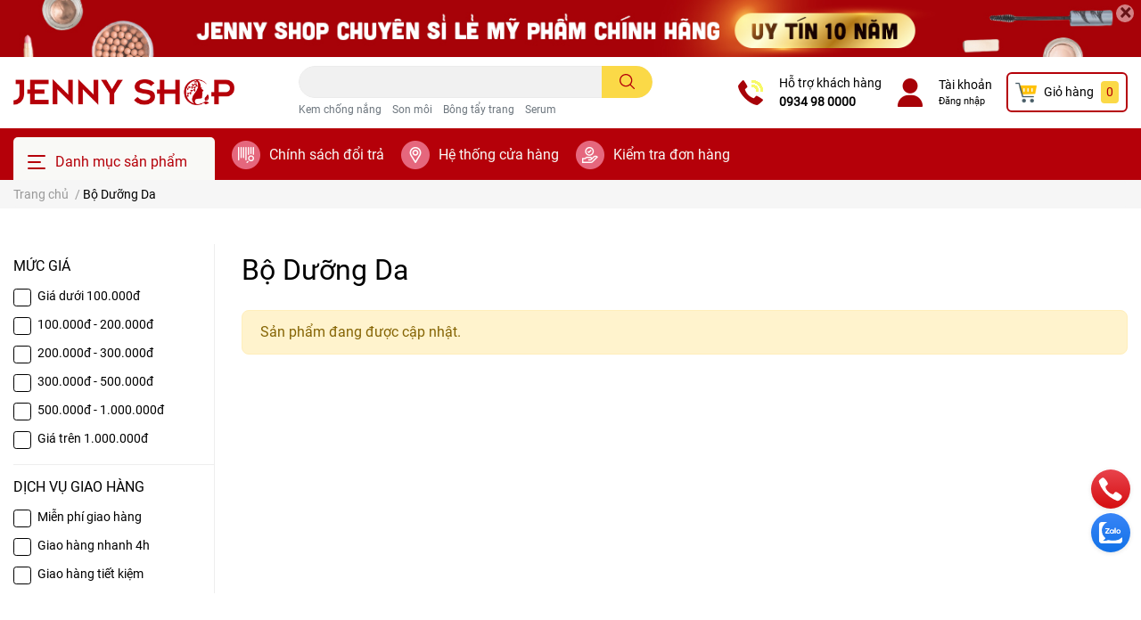

--- FILE ---
content_type: text/html; charset=utf-8
request_url: https://jennyshop.vn/bo-duong-da
body_size: 35873
content:
<!DOCTYPE html>
<html lang="vi">
	<head>
		<meta charset="UTF-8" />
		<meta name="theme-color" content="#f02b2b" />
		<link rel="canonical" href="https://jennyshop.vn/bo-duong-da"/>
		<meta name='revisit-after' content='2 days' />
		<meta name="robots" content="noodp,index,follow" />		<meta name="viewport" content="width=device-width, initial-scale=1.0, maximum-scale=1.0"/>

		<meta name="description" content="">
		<title>Bộ Dưỡng Da</title>
		<meta name="keywords" content="Bộ Dưỡng Da, Jenny Shop, jennyshop.vn"/>		
		

	<meta property="og:type" content="website">
	<meta property="og:title" content="Bộ Dưỡng Da">
	<meta property="og:image" content="https://bizweb.dktcdn.net/100/444/878/themes/859397/assets/share_fb_home.jpg?1737605255956">
	<meta property="og:image:secure_url" content="https://bizweb.dktcdn.net/100/444/878/themes/859397/assets/share_fb_home.jpg?1737605255956">

<meta property="og:description" content="">
<meta property="og:url" content="https://jennyshop.vn/bo-duong-da">
<meta property="og:site_name" content="Jenny Shop">		<link rel="icon" href="//bizweb.dktcdn.net/100/444/878/themes/859397/assets/favicon.png?1737605255956" type="image/x-icon" />		<link  rel="dns-prefetch" href="https://fonts.googleapis.com">
<link  rel="dns-prefetch" href="https://fonts.gstatic.com" >
<link  rel="dns-prefetch" href="https://bizweb.dktcdn.net" >
<link rel="dns-prefetch" href="https://jennyshop.vn">
<link rel="preload" as='style' type="text/css" href="//bizweb.dktcdn.net/100/444/878/themes/859397/assets/main.scss.css?1737605255956">
<link rel="preload" as='style'  type="text/css" href="//bizweb.dktcdn.net/100/444/878/themes/859397/assets/index.scss.css?1737605255956">
<link rel="preload" as='style'  type="text/css" href="//bizweb.dktcdn.net/100/444/878/themes/859397/assets/bootstrap-4-3-min.css?1737605255956">

<link rel="preload" as='style'  type="text/css" href="//bizweb.dktcdn.net/100/444/878/themes/859397/assets/responsive.scss.css?1737605255956">
<link rel="preload" as='style'  type="text/css" href="//bizweb.dktcdn.net/100/444/878/themes/859397/assets/product_infor_style.scss.css?1737605255956">
<link rel="preload" as='style'  type="text/css" href="//bizweb.dktcdn.net/100/444/878/themes/859397/assets/quickviews_popup_cart.scss.css?1737605255956">



				<link rel="stylesheet" href="//bizweb.dktcdn.net/100/444/878/themes/859397/assets/bootstrap-4-3-min.css?1737605255956">
				<style>
			:root{
				--text-color: #000000;
				--text-secondary-color:#666666;
				--primary-color: #b50009;
				--secondary-color:#fbd947;
				--price-color: #b50009;
				--topbar-bg: #fdd835;
				--topbar-color: #000000;
				--subheader-background: #b50009;
				--subheader-color: #f9f9f6;
				--label-background: #fed632;
				--label-color: #ee4d2d;
				--footer-bg:#efefef;
				--footer-color:#000000;
				--show-loadmore: none!important;				--order-loadmore: -1!important;				--sale-pop-color: #d82e4d;
				--buynow-color: #b50009;
				--addtocart-color: #b50009;
				--cta-color: #b50009;
				--coupon-title-color: #d82e4d;
				--coupon-button-color: #d82e4d;
				--col-menu: 3;
			}
		</style>
		<link href="//bizweb.dktcdn.net/100/444/878/themes/859397/assets/main.scss.css?1737605255956" rel="stylesheet" type="text/css" media="all" />	

		<link href="//bizweb.dktcdn.net/100/444/878/themes/859397/assets/product_infor_style.scss.css?1737605255956" rel="stylesheet" type="text/css" media="all" />
		<link href="//bizweb.dktcdn.net/100/444/878/themes/859397/assets/quickviews_popup_cart.scss.css?1737605255956" rel="stylesheet" type="text/css" media="all" />
								<link href="//bizweb.dktcdn.net/100/444/878/themes/859397/assets/sidebar_style.scss.css?1737605255956" rel="stylesheet" type="text/css" media="all" />									<link href="//bizweb.dktcdn.net/100/444/878/themes/859397/assets/collection_style.scss.css?1737605255956" rel="stylesheet" type="text/css" media="all" />		<link rel="preload" as="script" href="//bizweb.dktcdn.net/100/444/878/themes/859397/assets/jquery.js?1737605255956" />
		<script src="//bizweb.dktcdn.net/100/444/878/themes/859397/assets/jquery.js?1737605255956" type="text/javascript"></script>
				<link rel="preload" as="script" href="//bizweb.dktcdn.net/100/444/878/themes/859397/assets/slick-min.js?1737605255956" />
		<script src="//bizweb.dktcdn.net/100/444/878/themes/859397/assets/slick-min.js?1737605255956" type="text/javascript"></script>
				<link href="//bizweb.dktcdn.net/100/444/878/themes/859397/assets/responsive.scss.css?1737605255956" rel="stylesheet" type="text/css" media="all" />
		<script>
	var Bizweb = Bizweb || {};
	Bizweb.store = 'jennyshopp.mysapo.net';
	Bizweb.id = 444878;
	Bizweb.theme = {"id":859397,"name":"EGA Cosmetic","role":"main"};
	Bizweb.template = 'collection';
	if(!Bizweb.fbEventId)  Bizweb.fbEventId = 'xxxxxxxx-xxxx-4xxx-yxxx-xxxxxxxxxxxx'.replace(/[xy]/g, function (c) {
	var r = Math.random() * 16 | 0, v = c == 'x' ? r : (r & 0x3 | 0x8);
				return v.toString(16);
			});		
</script>
<script>
	(function () {
		function asyncLoad() {
			var urls = [];
			for (var i = 0; i < urls.length; i++) {
				var s = document.createElement('script');
				s.type = 'text/javascript';
				s.async = true;
				s.src = urls[i];
				var x = document.getElementsByTagName('script')[0];
				x.parentNode.insertBefore(s, x);
			}
		};
		window.attachEvent ? window.attachEvent('onload', asyncLoad) : window.addEventListener('load', asyncLoad, false);
	})();
</script>


<script>
	window.BizwebAnalytics = window.BizwebAnalytics || {};
	window.BizwebAnalytics.meta = window.BizwebAnalytics.meta || {};
	window.BizwebAnalytics.meta.currency = 'VND';
	window.BizwebAnalytics.tracking_url = '/s';

	var meta = {};
	
	
	for (var attr in meta) {
	window.BizwebAnalytics.meta[attr] = meta[attr];
	}
</script>

	
		<script src="/dist/js/stats.min.js?v=96f2ff2"></script>
	












				

		
<script type="application/ld+json">
        {
        "@context": "http://schema.org",
        "@type": "BreadcrumbList",
        "itemListElement": 
        [
            {
                "@type": "ListItem",
                "position": 1,
                "item": 
                {
                  "@id": "https://jennyshop.vn",
                  "name": "Trang chủ"
                }
            },
      
        
      
      {
                "@type": "ListItem",
                "position": 2,
                "item": 
                {
                  "@id": "https://jennyshop.vn/bo-duong-da",
                  "name": "Bộ Dưỡng Da"
                }
            }
      
      
      
      
      
      
      
    
        ]
        }
</script>
		<!--
			Theme Information
			--------------------------------------
			Theme ID: EGA Cosmetic
			Version: 1.1.3_20220420
			Company: EGANY
			changelog: //bizweb.dktcdn.net/100/444/878/themes/859397/assets/ega-changelog.js?1737605255956
			---------------------------------------
		-->

	</head>
	<body  >

		<div class="opacity_menu"></div>
		
<div class="top-banner position-relative" style="background: #a70208">
	<div class="container text-center px-0" >
				<a class="position-relative  d-sm-none d-block" 
		   style="max-height: 39px;height:  calc( 39 * 100vw /414 )"
		   href="/collections/all" 
		   title="Banner top">
			<img class='img-fluid position-absolute ' src="//bizweb.dktcdn.net/100/444/878/themes/859397/assets/top_banner_mb.jpg?1737605255956" 
				 style="left:0"
				 alt="Banner top"
				 width="414"
				 height="39"
				 loading="lazy"
				 >

		</a>
				<a class="position-relative   d-sm-block d-none " 
		   style="max-height: 70px;height:  calc( 70 * 100vw /1410 )"
		   href="/collections/all" 
		   title="Banner top">
			<picture>

				<source media="(max-width: 480px)" srcset="//bizweb.dktcdn.net/thumb/large/100/444/878/themes/859397/assets/top_banner.jpg?1737605255956">

				<img class='img-fluid position-absolute' src="//bizweb.dktcdn.net/100/444/878/themes/859397/assets/top_banner.jpg?1737605255956" 
					 style="left:0"
					 alt="Banner top"
					 width="1410"
					 height="70"
					 loading="lazy"
					 >
			</picture>

		</a>
		<button type="button" class="close " 
				aria-label="Close" style="z-index: 9;"><span aria-hidden="true">×</span></button>
	</div>

</div>
<script>
	$(document).ready(()=>{
		$('.top-banner .close').click(()=>{
			$('.top-banner').slideToggle()
			sessionStorage.setItem("top-banner",true)
		})


	})

</script>

<header class="header header_menu">
	<div class="mid-header wid_100 d-flex align-items-center">
		<div class="container ">
			<div class="row align-items-center">
				<div class="col-3 header-right d-lg-none d-block">
					<div class="toggle-nav btn menu-bar mr-4 ml-0 p-0  d-lg-none d-flex text-white">
						<span class="bar"></span>
						<span class="bar"></span>
						<span class="bar"></span>
					</div>
				</div>
				<div class="col-6 col-xl-3 col-lg-3 header-left">
					
					<a href="/" class="logo-wrapper ">	
						<img class="img-fluid"
							 src="//bizweb.dktcdn.net/100/444/878/themes/859397/assets/logo.png?1737605255956" 
							 alt="logo Jenny Shop"
							 width="248"
							 height="53"
							 >
					</a>
					
				
				</div>
				<div class="col-xl-4 col-lg-4 col-12 header-center" id="search-header">
					<form action="/search" method="get" class="input-group search-bar custom-input-group " role="search">
	<input type="text" name="query" value="" autocomplete="off" 
		   class="input-group-field auto-search form-control " required="" 
		   data-placeholder="Tìm theo tên sản phẩm...; Tìm theo thương hiệu...;">
	<input type="hidden" name="type" value="product">
	<span class="input-group-btn btn-action">
		<button type="submit"  aria-label="search" class="btn text-white icon-fallback-text h-100">
			<svg class="icon">
	<use xlink:href="#icon-search" />
</svg>		</button>
	</span>

</form>
	
<div class="search-overlay">
	
</div>

					
										
										<div class="search-dropdow">
						<ul class="search__list pl-0 d-flex list-unstyled mb-0 flex-wrap">
							<li class="mr-2" >
								<a id="filter-search-kem-chong-nang" href="/search?q=tags:(Kem+ch%E1%BB%91ng+n%E1%BA%AFng)&type=product">Kem chống nắng</a>
							</li>	
							<li class="mr-2" >
								<a id="filter-search-son-moi" href="/search?q=tags:(+Son+m%C3%B4i)&type=product"> Son môi</a>
							</li>	
							<li class="mr-2" >
								<a id="filter-search-bong-tay-trang" href="/search?q=tags:(+B%C3%B4ng+t%E1%BA%A9y+trang)&type=product"> Bông tẩy trang</a>
							</li>	
							<li class="mr-2" >
								<a id="filter-search-serum" href="/search?q=tags:(+Serum)&type=product"> Serum</a>
							</li>	
						</ul>
					</div>
														</div>
				<div class="col-3 col-xl-5 col-lg-5 ">
					<ul class="header-right mb-0 float-right list-unstyled  d-flex align-items-center">
	<li class='media d-lg-flex d-none hotline '>
			<img loading="lazy"
				 src="//bizweb.dktcdn.net/100/444/878/themes/859397/assets/telephone-call.png?1737605255956" 
				  class="mr-3 align-self-center" 
				   alt="phone_icon"/>

		<div class="media-body d-md-flex flex-column d-none ">
			<span>Hỗ trợ khách hàng</span>
			<a class="font-weight-bold d-block" href="tel:0934980000" title="0934 98 0000">
				0934 98 0000
			</a>
		</div>
	</li>
	<li class='ml-4 mr-4 mr-md-3 ml-md-3 media d-lg-flex d-none '>
		<img loading="lazy" src="//bizweb.dktcdn.net/100/444/878/themes/859397/assets/002-user.png?1737605255956"  alt="account_icon"
			 class="  mr-3 align-self-center" />
		<div class="media-body d-md-flex flex-column d-none ">
						<a rel="nofollow" href="/account/login"  class="d-block" title="Tài khoản" >
				Tài khoản
			</a>
			<small>
				<a href="/account/login" title="Đăng nhập" class="font-weight: light">
					Đăng nhập
				</a> </small>
			
		</div>
	</li>
	<li class="cartgroup  ml-0 mr-2 mr-md-0">
		<div class="mini-cart text-xs-center">
			<a class="img_hover_cart" href="/cart" title="Giỏ hàng" >  
						<img 
							  loading="lazy" 
							 src="//bizweb.dktcdn.net/100/444/878/themes/859397/assets/cart_icon.png?1737605255956" 
							  width="24" height="24"
							  alt="cart_icon"
							 />

				<span class='mx-2 d-xl-block d-none'>Giỏ hàng</span>
				<span class="count_item count_item_pr">0</span>
			</a>
			<div class="top-cart-content card ">
				<ul id="cart-sidebar" class="mini-products-list count_li list-unstyled">
					<li class="list-item">
						<ul></ul>
					</li>
					<li class="action">

					</li>
				</ul>
			</div>
		</div>
	</li>

</ul>
				</div>
			</div>
		</div>
	</div>

</header>

<!-- subheader == mobile nav -->
<div class="subheader ">
	<div class="container ">
	
	<div class="toogle-nav-wrapper 	" >
		<div class="icon-bar btn menu-bar mr-2  p-0 d-inline-flex">
						<span class="bar"></span>
						<span class="bar"></span>
						<span class="bar"></span>
					</div>
	Danh mục sản phẩm

		<div class="navigation-wrapper ">
				
		<nav class="h-100">
	<ul  class="navigation list-group list-group-flush scroll">
				
		
		
						<li class="menu-item list-group-item">
			<a href="/son-moi" class="menu-item__link" title="Son Môi">
								<img src="[data-uri]" 
					 alt="Son Môi" />
								<span>Son Môi</span>
				
				<i class='float-right' data-toggle-submenu>
					

<svg class="icon" >
	<use xlink:href="#icon-arrow" />
</svg>
				</i>
			</a>			
				
						<div class="submenu scroll">
								<ul class="submenu__list">
					

					
					<li class="submenu__item submenu__item--main">
						<a class="link" href="/tay-da-chet-moi" title="Tẩy Da Chết Môi">Tẩy Da Chết Môi</a>
					</li>
					
					

					
					<li class="submenu__item submenu__item--main">
						<a class="link" href="/son-duong-moi" title="Son Dưỡng Môi">Son Dưỡng Môi</a>
					</li>
					
					

					
					<li class="submenu__item submenu__item--main">
						<a class="link" href="/son-drugstore-400k" title="Son Drugstore <400k">Son Drugstore <400k</a>
					</li>
					
					

					
					<li class="submenu__item submenu__item--main">
						<a class="link" href="/son-highend-400k" title="Son Highend >400k">Son Highend >400k</a>
					</li>
					
					
				</ul>
			</div>
					</li>
		
		
		
						<li class="menu-item list-group-item">
			<a href="/trang-diem" class="menu-item__link" title="Trang Điểm">
								<img src="[data-uri]" 
					 alt="Trang Điểm" />
								<span>Trang Điểm</span>
				
				<i class='float-right' data-toggle-submenu>
					

<svg class="icon" >
	<use xlink:href="#icon-arrow" />
</svg>
				</i>
			</a>			
				
						<div class="submenu scroll">
								<ul class="submenu__list">
					

					
					<li class="submenu__item submenu__item--main">
						<a class="link" href="/xit-khoa-lop-trang-diem" title="Xịt Khóa Lớp Trang Điểm">Xịt Khóa Lớp Trang Điểm</a>
					</li>
					
					

					
					<li class="submenu__item submenu__item--main">
						<a class="link" href="/phan-ma-hong" title="Phấn Má Hồng">Phấn Má Hồng</a>
					</li>
					
					

					
					<li class="submenu__item submenu__item--main">
						<a class="link" href="/phan-mat-nhu-mat" title="Phấn Mắt/Nhũ Mắt">Phấn Mắt/Nhũ Mắt</a>
					</li>
					
					

					
					<li class="submenu__item submenu__item--main">
						<a class="link" href="/mascara-chuot-mi" title="Mascara Chuốt Mi">Mascara Chuốt Mi</a>
					</li>
					
					

					
					<li class="submenu__item submenu__item--main">
						<a class="link" href="/ke-mat-eyeliner" title="Kẻ Mắt/Eyeliner">Kẻ Mắt/Eyeliner</a>
					</li>
					
					

					
					<li class="submenu__item submenu__item--main">
						<a class="link" href="/chi-may-mascara-may-bot-tan-may" title="Chì Mày/Mascara Mày/Bột Tán Mày">Chì Mày/Mascara Mày/Bột Tán Mày</a>
					</li>
					
					

					
					<li class="submenu__item submenu__item--main">
						<a class="link" href="/phan-phu" title="Phấn Phủ">Phấn Phủ</a>
					</li>
					
					

					
					<li class="submenu__item submenu__item--main">
						<a class="link" href="/phan-nuoc-cushion" title="Phấn Nước/Cushion">Phấn Nước/Cushion</a>
					</li>
					
					

					
					<li class="submenu__item submenu__item--main">
						<a class="link" href="/kem-nen-bb-cc-cream" title="Kem Nền/BB/CC Cream">Kem Nền/BB/CC Cream</a>
					</li>
					
					

					
					<li class="submenu__item submenu__item--main">
						<a class="link" href="/kem-lot" title="Kem Lót">Kem Lót</a>
					</li>
					
					

					
					<li class="submenu__item submenu__item--main">
						<a class="link" href="/che-khuyet-diem" title="Che Khuyết Điểm">Che Khuyết Điểm</a>
					</li>
					
					

					
					<li class="submenu__item submenu__item--main">
						<a class="link" href="/highlight-tao-khoi" title="Highlight/Tạo Khối">Highlight/Tạo Khối</a>
					</li>
					
					
				</ul>
			</div>
					</li>
		
		
		
						<li class="menu-item list-group-item">
			<a href="/cham-soc-da-mat" class="menu-item__link" title="Chăm Sóc Da Mặt">
								<img src="[data-uri]" 
					 alt="Chăm Sóc Da Mặt" />
								<span>Chăm Sóc Da Mặt</span>
				
				<i class='float-right' data-toggle-submenu>
					

<svg class="icon" >
	<use xlink:href="#icon-arrow" />
</svg>
				</i>
			</a>			
				
						<div class="submenu scroll">
								<ul class="submenu__list">
					

					
					<li class="submenu__item submenu__item--main">
						<a class="link" href="/dac-tri-treatment" title="Đặc Trị/Treatment">Đặc Trị/Treatment</a>
					</li>
					
					

					
					<li class="submenu__item submenu__item--main">
						<a class="link" href="/bo-duong-da" title="Bộ Dưỡng Da">Bộ Dưỡng Da</a>
					</li>
					
					

					
					<li class="submenu__item submenu__item--main">
						<a class="link" href="/kem-chong-nang" title="Kem Chống Nắng">Kem Chống Nắng</a>
					</li>
					
					

					
					<li class="submenu__item submenu__item--main">
						<a class="link" href="/xit-khoang" title="Xịt Khoáng">Xịt Khoáng</a>
					</li>
					
					

					
					<li class="submenu__item submenu__item--main">
						<a class="link" href="/duong-vung-mat" title="Dưỡng Vùng Mắt">Dưỡng Vùng Mắt</a>
					</li>
					
					

					
					<li class="submenu__item submenu__item--main">
						<a class="link" href="/tay-da-chet-mat" title="Tẩy Da Chết Mặt">Tẩy Da Chết Mặt</a>
					</li>
					
					

					
					<li class="submenu__item submenu__item--main">
						<a class="link" href="/mat-na" title="Mặt Nạ">Mặt Nạ</a>
					</li>
					
					

					
					<li class="submenu__item submenu__item--main">
						<a class="link" href="/kem-duong-da" title="Kem Dưỡng Da">Kem Dưỡng Da</a>
					</li>
					
					

					
					<li class="submenu__item submenu__item--main">
						<a class="link" href="/tinh-chat-duong-serum-essence" title="Tinh Chất Dưỡng/Serum/Essence">Tinh Chất Dưỡng/Serum/Essence</a>
					</li>
					
					

					
					<li class="submenu__item submenu__item--main">
						<a class="link" href="/toner-nuoc-hoa-hong" title="Toner/Nước Hoa Hồng">Toner/Nước Hoa Hồng</a>
					</li>
					
					

					
					<li class="submenu__item submenu__item--main">
						<a class="link" href="/sua-rua-mat" title="Sữa Rửa Mặt">Sữa Rửa Mặt</a>
					</li>
					
					

					
					<li class="submenu__item submenu__item--main">
						<a class="link" href="/tay-trang" title="Tẩy Trang">Tẩy Trang</a>
					</li>
					
					
				</ul>
			</div>
					</li>
		
		
		
						<li class="menu-item list-group-item">
			<a href="/cham-soc-toc-da-dau" class="menu-item__link" title="Chăm Sóc Tóc / Da Đầu">
								<img src="[data-uri]" 
					 alt="Chăm Sóc Tóc / Da Đầu" />
								<span>Chăm Sóc Tóc / Da Đầu</span>
				
				<i class='float-right' data-toggle-submenu>
					

<svg class="icon" >
	<use xlink:href="#icon-arrow" />
</svg>
				</i>
			</a>			
				
						<div class="submenu scroll">
								<ul class="submenu__list">
					

					
					<li class="submenu__item submenu__item--main">
						<a class="link" href="/phu-kien-lam-toc" title="Phụ Kiện Làm Tóc">Phụ Kiện Làm Tóc</a>
					</li>
					
					

					
					<li class="submenu__item submenu__item--main">
						<a class="link" href="/thuoc-nhuom-toc" title="Thuốc Nhuộm Tóc">Thuốc Nhuộm Tóc</a>
					</li>
					
					

					
					<li class="submenu__item submenu__item--main">
						<a class="link" href="/dau-tinh-chat-duong-toc" title="Dầu/Tinh Chất Dưỡng Tóc">Dầu/Tinh Chất Dưỡng Tóc</a>
					</li>
					
					

					
					<li class="submenu__item submenu__item--main">
						<a class="link" href="/dau-goi-dau-xa" title="Dầu Gội/Dầu Xả">Dầu Gội/Dầu Xả</a>
					</li>
					
					
				</ul>
			</div>
					</li>
		
		
		
						<li class="menu-item list-group-item">
			<a href="/cham-soc-co-the" class="menu-item__link" title="Chăm Sóc Cơ Thể">
								<img src="[data-uri]" 
					 alt="Chăm Sóc Cơ Thể" />
								<span>Chăm Sóc Cơ Thể</span>
				
				<i class='float-right' data-toggle-submenu>
					

<svg class="icon" >
	<use xlink:href="#icon-arrow" />
</svg>
				</i>
			</a>			
				
						<div class="submenu scroll">
								<ul class="submenu__list">
					

					
					<li class="submenu__item submenu__item--main">
						<a class="link" href="/tay-da-chet-toan-than" title="Tẩy Da Chết Toàn Thân">Tẩy Da Chết Toàn Thân</a>
					</li>
					
					

					
					<li class="submenu__item submenu__item--main">
						<a class="link" href="/sua-tam-sua-duong-the" title="Sữa Tắm/Sữa Dưỡng Thể">Sữa Tắm/Sữa Dưỡng Thể</a>
					</li>
					
					

					
					<li class="submenu__item submenu__item--main">
						<a class="link" href="/nuoc-hoa-body-mist" title="Nước Hoa/Body Mist">Nước Hoa/Body Mist</a>
					</li>
					
					

					
					<li class="submenu__item submenu__item--main">
						<a class="link" href="/lan-khu-mui-tri-tham" title="Lăn Khử Mùi/ Trị Thâm">Lăn Khử Mùi/ Trị Thâm</a>
					</li>
					
					

					
					<li class="submenu__item submenu__item--main">
						<a class="link" href="/kem-tan-mo-giam-beo" title="Kem Tan Mỡ / Giảm Béo">Kem Tan Mỡ / Giảm Béo</a>
					</li>
					
					

					
					<li class="submenu__item submenu__item--main">
						<a class="link" href="/kem-tay-long" title="Kem Tẩy Lông">Kem Tẩy Lông</a>
					</li>
					
					

					
					<li class="submenu__item submenu__item--main">
						<a class="link" href="/cham-soc-rang-mieng" title="Chăm Sóc Răng Miệng">Chăm Sóc Răng Miệng</a>
					</li>
					
					

					
					<li class="submenu__item submenu__item--main">
						<a class="link" href="/cham-soc-da-tay" title="Chăm Sóc Da Tay">Chăm Sóc Da Tay</a>
					</li>
					
					

					
					<li class="submenu__item submenu__item--main">
						<a class="link" href="/cham-soc-vung-kin" title="Chăm Sóc Vùng Kín">Chăm Sóc Vùng Kín</a>
					</li>
					
					
				</ul>
			</div>
					</li>
		
		
		
						<li class="menu-item list-group-item">
			<a href="/dung-cu-phu-kien" class="menu-item__link" title="Dụng Cụ / Phụ Kiện">
								<img src="[data-uri]" 
					 alt="Dụng Cụ / Phụ Kiện" />
								<span>Dụng Cụ / Phụ Kiện</span>
				
			</a>			
				
					</li>
		
		
		
						<li class="menu-item list-group-item">
			<a href="/thuc-pham-chuc-nang" class="menu-item__link" title="Thực Phẩm Chức Năng">
								<img src="[data-uri]" 
					 alt="Thực Phẩm Chức Năng" />
								<span>Thực Phẩm Chức Năng</span>
				
			</a>			
				
					</li>
		
	</ul>
</nav>
				

		</div>
		
	</div>
	
	<ul class="shop-policises list-unstyled  d-flex align-items-center flex-wrap m-0 pr-0">
							<li>
		<div class="">
			<img class="img-fluid " 
				 src="//bizweb.dktcdn.net/100/444/878/themes/859397/assets/policy_header_image_1.png?1737605255956" 
				 loading="lazy"
				 width="32"
				 height="32"
				 alt="Chính sách đổi trả">
		</div>
		<a class="link" href="/chinh-sach" title="Chính sách đổi trả">Chính sách đổi trả</a>
	</li>
								<li>
		<div class="">
			<img class="img-fluid " 
				 src="//bizweb.dktcdn.net/100/444/878/themes/859397/assets/policy_header_image_2.png?1737605255956" 
				 loading="lazy"
				 width="32"
				 height="32"
				 alt="Hệ thống cửa hàng">
		</div>
		<a class="link" href="/he-thong-cua-hang" title="Hệ thống cửa hàng">Hệ thống cửa hàng</a>
	</li>
								<li>
		<div class="">
			<img class="img-fluid " 
				 src="//bizweb.dktcdn.net/100/444/878/themes/859397/assets/policy_header_image_3.png?1737605255956" 
				 loading="lazy"
				 width="32"
				 height="32"
				 alt="Kiểm tra đơn hàng">
		</div>
		<a class="link" href="/apps/kiem-tra-don-hang" title="Kiểm tra đơn hàng">Kiểm tra đơn hàng</a>
	</li>
			
</ul>
		
</div>
</div>
<script type="text/x-custom-template" data-template="stickyHeader">
<header class="header header_sticky">

	<div class="mid-header wid_100 d-flex align-items-center">
		<div class="container">

			<div class="row align-items-center">
				<div class="col-2 col-md-3 header-left d-lg-none d-block py-1">
					<div class="toggle-nav btn menu-bar mr-4 ml-0 p-0  d-lg-none d-flex text-white">
						<span class="bar"></span>
						<span class="bar"></span>
						<span class="bar"></span>
					</div>
				</div>
				<div class="col-4 col-xl-3 col-lg-3  header-left d-none d-lg-flex align-items-center h-100">

					<div class="toogle-nav-wrapper w-100 " >
						<div class=" d-flex align-items-center" style="height: 52px; font-size: 1rem; font-weight: 500">
							<div class="icon-bar btn menu-bar mr-3 ml-0 p-0 d-inline-flex">
							<span class="bar"></span>
							<span class="bar"></span>
							<span class="bar"></span>
						</div>
						Danh mục sản phẩm
						</div>
						
						<div class="navigation-wrapper">
							<nav class="h-100">
	<ul  class="navigation list-group list-group-flush scroll">
				
		
		
						<li class="menu-item list-group-item">
			<a href="/son-moi" class="menu-item__link" title="Son Môi">
								<img src="[data-uri]" 
					 alt="Son Môi" />
								<span>Son Môi</span>
				
				<i class='float-right' data-toggle-submenu>
					

<svg class="icon" >
	<use xlink:href="#icon-arrow" />
</svg>
				</i>
			</a>			
				
						<div class="submenu scroll">
								<ul class="submenu__list">
					

					
					<li class="submenu__item submenu__item--main">
						<a class="link" href="/tay-da-chet-moi" title="Tẩy Da Chết Môi">Tẩy Da Chết Môi</a>
					</li>
					
					

					
					<li class="submenu__item submenu__item--main">
						<a class="link" href="/son-duong-moi" title="Son Dưỡng Môi">Son Dưỡng Môi</a>
					</li>
					
					

					
					<li class="submenu__item submenu__item--main">
						<a class="link" href="/son-drugstore-400k" title="Son Drugstore <400k">Son Drugstore <400k</a>
					</li>
					
					

					
					<li class="submenu__item submenu__item--main">
						<a class="link" href="/son-highend-400k" title="Son Highend >400k">Son Highend >400k</a>
					</li>
					
					
				</ul>
			</div>
					</li>
		
		
		
						<li class="menu-item list-group-item">
			<a href="/trang-diem" class="menu-item__link" title="Trang Điểm">
								<img src="[data-uri]" 
					 alt="Trang Điểm" />
								<span>Trang Điểm</span>
				
				<i class='float-right' data-toggle-submenu>
					

<svg class="icon" >
	<use xlink:href="#icon-arrow" />
</svg>
				</i>
			</a>			
				
						<div class="submenu scroll">
								<ul class="submenu__list">
					

					
					<li class="submenu__item submenu__item--main">
						<a class="link" href="/xit-khoa-lop-trang-diem" title="Xịt Khóa Lớp Trang Điểm">Xịt Khóa Lớp Trang Điểm</a>
					</li>
					
					

					
					<li class="submenu__item submenu__item--main">
						<a class="link" href="/phan-ma-hong" title="Phấn Má Hồng">Phấn Má Hồng</a>
					</li>
					
					

					
					<li class="submenu__item submenu__item--main">
						<a class="link" href="/phan-mat-nhu-mat" title="Phấn Mắt/Nhũ Mắt">Phấn Mắt/Nhũ Mắt</a>
					</li>
					
					

					
					<li class="submenu__item submenu__item--main">
						<a class="link" href="/mascara-chuot-mi" title="Mascara Chuốt Mi">Mascara Chuốt Mi</a>
					</li>
					
					

					
					<li class="submenu__item submenu__item--main">
						<a class="link" href="/ke-mat-eyeliner" title="Kẻ Mắt/Eyeliner">Kẻ Mắt/Eyeliner</a>
					</li>
					
					

					
					<li class="submenu__item submenu__item--main">
						<a class="link" href="/chi-may-mascara-may-bot-tan-may" title="Chì Mày/Mascara Mày/Bột Tán Mày">Chì Mày/Mascara Mày/Bột Tán Mày</a>
					</li>
					
					

					
					<li class="submenu__item submenu__item--main">
						<a class="link" href="/phan-phu" title="Phấn Phủ">Phấn Phủ</a>
					</li>
					
					

					
					<li class="submenu__item submenu__item--main">
						<a class="link" href="/phan-nuoc-cushion" title="Phấn Nước/Cushion">Phấn Nước/Cushion</a>
					</li>
					
					

					
					<li class="submenu__item submenu__item--main">
						<a class="link" href="/kem-nen-bb-cc-cream" title="Kem Nền/BB/CC Cream">Kem Nền/BB/CC Cream</a>
					</li>
					
					

					
					<li class="submenu__item submenu__item--main">
						<a class="link" href="/kem-lot" title="Kem Lót">Kem Lót</a>
					</li>
					
					

					
					<li class="submenu__item submenu__item--main">
						<a class="link" href="/che-khuyet-diem" title="Che Khuyết Điểm">Che Khuyết Điểm</a>
					</li>
					
					

					
					<li class="submenu__item submenu__item--main">
						<a class="link" href="/highlight-tao-khoi" title="Highlight/Tạo Khối">Highlight/Tạo Khối</a>
					</li>
					
					
				</ul>
			</div>
					</li>
		
		
		
						<li class="menu-item list-group-item">
			<a href="/cham-soc-da-mat" class="menu-item__link" title="Chăm Sóc Da Mặt">
								<img src="[data-uri]" 
					 alt="Chăm Sóc Da Mặt" />
								<span>Chăm Sóc Da Mặt</span>
				
				<i class='float-right' data-toggle-submenu>
					

<svg class="icon" >
	<use xlink:href="#icon-arrow" />
</svg>
				</i>
			</a>			
				
						<div class="submenu scroll">
								<ul class="submenu__list">
					

					
					<li class="submenu__item submenu__item--main">
						<a class="link" href="/dac-tri-treatment" title="Đặc Trị/Treatment">Đặc Trị/Treatment</a>
					</li>
					
					

					
					<li class="submenu__item submenu__item--main">
						<a class="link" href="/bo-duong-da" title="Bộ Dưỡng Da">Bộ Dưỡng Da</a>
					</li>
					
					

					
					<li class="submenu__item submenu__item--main">
						<a class="link" href="/kem-chong-nang" title="Kem Chống Nắng">Kem Chống Nắng</a>
					</li>
					
					

					
					<li class="submenu__item submenu__item--main">
						<a class="link" href="/xit-khoang" title="Xịt Khoáng">Xịt Khoáng</a>
					</li>
					
					

					
					<li class="submenu__item submenu__item--main">
						<a class="link" href="/duong-vung-mat" title="Dưỡng Vùng Mắt">Dưỡng Vùng Mắt</a>
					</li>
					
					

					
					<li class="submenu__item submenu__item--main">
						<a class="link" href="/tay-da-chet-mat" title="Tẩy Da Chết Mặt">Tẩy Da Chết Mặt</a>
					</li>
					
					

					
					<li class="submenu__item submenu__item--main">
						<a class="link" href="/mat-na" title="Mặt Nạ">Mặt Nạ</a>
					</li>
					
					

					
					<li class="submenu__item submenu__item--main">
						<a class="link" href="/kem-duong-da" title="Kem Dưỡng Da">Kem Dưỡng Da</a>
					</li>
					
					

					
					<li class="submenu__item submenu__item--main">
						<a class="link" href="/tinh-chat-duong-serum-essence" title="Tinh Chất Dưỡng/Serum/Essence">Tinh Chất Dưỡng/Serum/Essence</a>
					</li>
					
					

					
					<li class="submenu__item submenu__item--main">
						<a class="link" href="/toner-nuoc-hoa-hong" title="Toner/Nước Hoa Hồng">Toner/Nước Hoa Hồng</a>
					</li>
					
					

					
					<li class="submenu__item submenu__item--main">
						<a class="link" href="/sua-rua-mat" title="Sữa Rửa Mặt">Sữa Rửa Mặt</a>
					</li>
					
					

					
					<li class="submenu__item submenu__item--main">
						<a class="link" href="/tay-trang" title="Tẩy Trang">Tẩy Trang</a>
					</li>
					
					
				</ul>
			</div>
					</li>
		
		
		
						<li class="menu-item list-group-item">
			<a href="/cham-soc-toc-da-dau" class="menu-item__link" title="Chăm Sóc Tóc / Da Đầu">
								<img src="[data-uri]" 
					 alt="Chăm Sóc Tóc / Da Đầu" />
								<span>Chăm Sóc Tóc / Da Đầu</span>
				
				<i class='float-right' data-toggle-submenu>
					

<svg class="icon" >
	<use xlink:href="#icon-arrow" />
</svg>
				</i>
			</a>			
				
						<div class="submenu scroll">
								<ul class="submenu__list">
					

					
					<li class="submenu__item submenu__item--main">
						<a class="link" href="/phu-kien-lam-toc" title="Phụ Kiện Làm Tóc">Phụ Kiện Làm Tóc</a>
					</li>
					
					

					
					<li class="submenu__item submenu__item--main">
						<a class="link" href="/thuoc-nhuom-toc" title="Thuốc Nhuộm Tóc">Thuốc Nhuộm Tóc</a>
					</li>
					
					

					
					<li class="submenu__item submenu__item--main">
						<a class="link" href="/dau-tinh-chat-duong-toc" title="Dầu/Tinh Chất Dưỡng Tóc">Dầu/Tinh Chất Dưỡng Tóc</a>
					</li>
					
					

					
					<li class="submenu__item submenu__item--main">
						<a class="link" href="/dau-goi-dau-xa" title="Dầu Gội/Dầu Xả">Dầu Gội/Dầu Xả</a>
					</li>
					
					
				</ul>
			</div>
					</li>
		
		
		
						<li class="menu-item list-group-item">
			<a href="/cham-soc-co-the" class="menu-item__link" title="Chăm Sóc Cơ Thể">
								<img src="[data-uri]" 
					 alt="Chăm Sóc Cơ Thể" />
								<span>Chăm Sóc Cơ Thể</span>
				
				<i class='float-right' data-toggle-submenu>
					

<svg class="icon" >
	<use xlink:href="#icon-arrow" />
</svg>
				</i>
			</a>			
				
						<div class="submenu scroll">
								<ul class="submenu__list">
					

					
					<li class="submenu__item submenu__item--main">
						<a class="link" href="/tay-da-chet-toan-than" title="Tẩy Da Chết Toàn Thân">Tẩy Da Chết Toàn Thân</a>
					</li>
					
					

					
					<li class="submenu__item submenu__item--main">
						<a class="link" href="/sua-tam-sua-duong-the" title="Sữa Tắm/Sữa Dưỡng Thể">Sữa Tắm/Sữa Dưỡng Thể</a>
					</li>
					
					

					
					<li class="submenu__item submenu__item--main">
						<a class="link" href="/nuoc-hoa-body-mist" title="Nước Hoa/Body Mist">Nước Hoa/Body Mist</a>
					</li>
					
					

					
					<li class="submenu__item submenu__item--main">
						<a class="link" href="/lan-khu-mui-tri-tham" title="Lăn Khử Mùi/ Trị Thâm">Lăn Khử Mùi/ Trị Thâm</a>
					</li>
					
					

					
					<li class="submenu__item submenu__item--main">
						<a class="link" href="/kem-tan-mo-giam-beo" title="Kem Tan Mỡ / Giảm Béo">Kem Tan Mỡ / Giảm Béo</a>
					</li>
					
					

					
					<li class="submenu__item submenu__item--main">
						<a class="link" href="/kem-tay-long" title="Kem Tẩy Lông">Kem Tẩy Lông</a>
					</li>
					
					

					
					<li class="submenu__item submenu__item--main">
						<a class="link" href="/cham-soc-rang-mieng" title="Chăm Sóc Răng Miệng">Chăm Sóc Răng Miệng</a>
					</li>
					
					

					
					<li class="submenu__item submenu__item--main">
						<a class="link" href="/cham-soc-da-tay" title="Chăm Sóc Da Tay">Chăm Sóc Da Tay</a>
					</li>
					
					

					
					<li class="submenu__item submenu__item--main">
						<a class="link" href="/cham-soc-vung-kin" title="Chăm Sóc Vùng Kín">Chăm Sóc Vùng Kín</a>
					</li>
					
					
				</ul>
			</div>
					</li>
		
		
		
						<li class="menu-item list-group-item">
			<a href="/dung-cu-phu-kien" class="menu-item__link" title="Dụng Cụ / Phụ Kiện">
								<img src="[data-uri]" 
					 alt="Dụng Cụ / Phụ Kiện" />
								<span>Dụng Cụ / Phụ Kiện</span>
				
			</a>			
				
					</li>
		
		
		
						<li class="menu-item list-group-item">
			<a href="/thuc-pham-chuc-nang" class="menu-item__link" title="Thực Phẩm Chức Năng">
								<img src="[data-uri]" 
					 alt="Thực Phẩm Chức Năng" />
								<span>Thực Phẩm Chức Năng</span>
				
			</a>			
				
					</li>
		
	</ul>
</nav>
						</div>
						
					</div>
					<div class="sticky-overlay">
						
					</div>
				</div>
				<div class=" col-8 col-md-6 col-lg-4 col-xl-4 header-center py-1" id="search-header">
					<form action="/search" method="get" class="input-group search-bar custom-input-group " role="search">
	<input type="text" name="query" value="" autocomplete="off" 
		   class="input-group-field auto-search form-control " required="" 
		   data-placeholder="Tìm theo tên sản phẩm...; Tìm theo thương hiệu...;">
	<input type="hidden" name="type" value="product">
	<span class="input-group-btn btn-action">
		<button type="submit"  aria-label="search" class="btn text-white icon-fallback-text h-100">
			<svg class="icon">
	<use xlink:href="#icon-search" />
</svg>		</button>
	</span>

</form>
	
<div class="search-overlay">
	
</div>

				</div>
				<div class="col-2 col-md-3 col-xl-5  col-lg-5 py-1">
					<ul class="header-right mb-0 float-right list-unstyled  d-flex align-items-center">
	<li class='media d-lg-flex d-none hotline '>
			<img loading="lazy"
				 src="//bizweb.dktcdn.net/100/444/878/themes/859397/assets/telephone-call.png?1737605255956" 
				  class="mr-3 align-self-center" 
				   alt="phone_icon"/>

		<div class="media-body d-md-flex flex-column d-none ">
			<span>Hỗ trợ khách hàng</span>
			<a class="font-weight-bold d-block" href="tel:0934980000" title="0934 98 0000">
				0934 98 0000
			</a>
		</div>
	</li>
	<li class='ml-4 mr-4 mr-md-3 ml-md-3 media d-lg-flex d-none '>
		<img loading="lazy" src="//bizweb.dktcdn.net/100/444/878/themes/859397/assets/002-user.png?1737605255956"  alt="account_icon"
			 class="  mr-3 align-self-center" />
		<div class="media-body d-md-flex flex-column d-none ">
						<a rel="nofollow" href="/account/login"  class="d-block" title="Tài khoản" >
				Tài khoản
			</a>
			<small>
				<a href="/account/login" title="Đăng nhập" class="font-weight: light">
					Đăng nhập
				</a> </small>
			
		</div>
	</li>
	<li class="cartgroup  ml-0 mr-2 mr-md-0">
		<div class="mini-cart text-xs-center">
			<a class="img_hover_cart" href="/cart" title="Giỏ hàng" >  
						<img 
							  loading="lazy" 
							 src="//bizweb.dktcdn.net/100/444/878/themes/859397/assets/cart_icon.png?1737605255956" 
							  width="24" height="24"
							  alt="cart_icon"
							 />

				<span class='mx-2 d-xl-block d-none'>Giỏ hàng</span>
				<span class="count_item count_item_pr">0</span>
			</a>
			<div class="top-cart-content card ">
				<ul id="cart-sidebar" class="mini-products-list count_li list-unstyled">
					<li class="list-item">
						<ul></ul>
					</li>
					<li class="action">

					</li>
				</ul>
			</div>
		</div>
	</li>

</ul>
				</div>
			</div>
		</div>
	</div>

</header>
</script>
		<section class="bread-crumb mb-3">
	<span class="crumb-border"></span>
	<div class="container ">
		<div class="row">
			<div class="col-12 a-left">
				<ul class="breadcrumb m-0 px-0">					
					<li class="home">
						<a  href="/" class='link' ><span >Trang chủ</span></a>						
						<span class="mr_lr">&nbsp;/&nbsp;</span>
					</li>
					
					
					<li><strong ><span> Bộ Dưỡng Da</span></strong></li>
						
						
				</ul>
			</div>
		</div>
	</div>
</section> 









<div class="section mb-3">
					<link rel="preload" as='style' type="text/css" href="//bizweb.dktcdn.net/100/444/878/themes/859397/assets/coupon.css?1737605255956">

<link rel="stylesheet" href="//bizweb.dktcdn.net/100/444/878/themes/859397/assets/coupon.css?1737605255956" >
<!-- ℹ-->




<div class="section_coupons"  >
	<div class="container   card border-0 ">
		<div class="row scroll justify-content-xl-center  ">
			
		    			
											

							
																								
						
		    			
											

							
																								
						
		    			
											

							
																								
						
		    			
											

							
																								
						
		    			
											

							
																								
						
		    			
											

							
																								
						
		    			
											

							
																								
						
		    			
											

							
																								
						
		</div>
	</div>
</div>

<script type="text/x-custom-template" data-template="couponPopup">
<div id="coupon-modal" class="coupon-modal modal fade " role="dialog" style="display:none;">
	<div class="modal-dialog align-vertical">
    <div class="modal-content">
		<button type="button" class="close window-close" data-dismiss="modal" data-backdrop="false"
        aria-label="Close" style="z-index: 9;"><span aria-hidden="true">×</span></button>
		<div class="coupon-content"></div>
    </div>
  </div>
</div>
		</script>
<script>
$(document).ready(()=>{
		let initCoupon = false
		function initCoupons (){
		if( initCoupon) return
		initCoupon = true
		if(!$('#coupon-modal').length){
		$('body').append($('[data-template="couponPopup"]').html())
		}
		$('.coupon_info_toggle').click(function(e){
				e.preventDefault();
				const code = $(this).data('coupon')
				const info = $(this).next('.coupon_info').html()|| ''
				const title = $(this).parents('.coupon_body').find('.coupon_title').text() || ''
				const couponHtml = `
					<div class="coupon-title">${title}</div>
					<div class="coupon-row">
						<div class="coupon-label">Mã khuyến mãi:</div><span class="code">${code}</span>
	
					</div>
					<div class="coupon-row">
						<div class="coupon-label">Điều kiện:</div><div class="coupon-info">${info}</div>
					</div>
					<div class="coupon-action">
					<button type="button" class="btn btn-main" data-dismiss="modal" data-backdrop="false"
        				aria-label="Close" style="z-index: 9;">Đóng</button>
					<button class="btn btn-main coupon_copy" data-ega-coupon="${code}">
						<span>Sao chép mã</span></button>
					</div>
					`
				$('.coupon-modal .coupon-content').html(couponHtml)
				$("#coupon-modal").modal();
			})
			$(document).on('click','.coupon_copy', function() {
				
		const copyText = "Sao chép mã";
		const copiedText = "Đã sao chép";
		const coupon = $(this).data().egaCoupon;
		const _this = $(this);
		_this.html(`<span>${copiedText}</span>`);
		_this.addClass('disabled');
		setTimeout(function() {
			_this.html(`<span>${copyText}</span>`);
			_this.removeClass('disabled');
		}, 3000)
		navigator.clipboard.writeText(coupon);
	})
		
		}
	$(window).one(' mousemove touchstart scroll', initCoupons)
			
	})
</script>
	</div>
					
<section class="section wrap_background">
	<div class="container  ">
		<div class="bg_collection section">
			<div class="row">
					
				<aside class=" scroll card py-2 dqdt-sidebar sidebar left-content col-lg-15 col-md-12 col-sm-12">
					<div class="wrap_background_aside asidecollection">
						<div class="filter-content aside-filter">
	<div class="filter-container">	
		<button class="btn d-block d-lg-none open-filters p-0">
				<i class="fa fa-arrow-left mr-3 "> </i>
			 	 <b class="d-inline">
					 Tìm theo
			</b>
			</button>
		<div class="filter-container__selected-filter" style="display: none;">
			
			<div class="filter-container__selected-filter-header clearfix d-none">
				<span class="filter-container__selected-filter-header-title"><i class="fa fa-arrow-left hidden-sm-up"></i> Bạn chọn</span>
				<a href="javascript:void(0)" onclick="clearAllFiltered()" class="filter-container__clear-all">Bỏ hết <i class="fa fa-angle-right"></i></a>
			</div>
					</div>
		<!-- Lọc Hãng -->
		
		
		
		

		<!-- Lọc theo Tag (Màu sắc)-->
		<!-- End Lọc theo Tag (Màu sắc)-->
		
		
		<aside class="aside-item filter-price dq-filterxx">
			<div class="aside-title">
				<h2 class="title-head margin-top-0"><span>Mức giá </span></h2>
			</div>
			<div class="aside-content filter-group scroll">
				<div class="showstt d-none">
					<!--<span>Mức giá</span> -->
				</div>
				<ul style="">
					
					
					
					
										
					<li class="filter-item filter-item--check-box filter-item--green">
						<span>
							<label  class="custom-checkbox" for="filter-duoi-100-000d">
								<input type="checkbox" id="filter-duoi-100-000d" onchange="" data-group="Khoảng giá" data-field="price_min" data-text="Dưới 100.000đ" value="(<100000)" data-operator="OR">
								<i class="fa "></i>
								Giá dưới 100.000đ
							</label>
						</span>
					</li>
					
										
					
					
					
										
					<li class="filter-item filter-item--check-box filter-item--green">
						<span>
							<label  class="custom-checkbox" for="filter-100-000d-200-000d">
								<input type="checkbox" id="filter-100-000d-200-000d" onchange="" data-group="Khoảng giá" data-field="price_min" data-text="100.000đ - 200.000đ" value="(>=100000 AND <=200000)" data-operator="AND">
								<i class="fa "></i>
								100.000đ - 200.000đ
							</label>
						</span>
					</li>
					
										
					
					
					
										
					<li class="filter-item filter-item--check-box filter-item--green">
						<span>
							<label  class="custom-checkbox" for="filter-200-000d-300-000d">
								<input type="checkbox" id="filter-200-000d-300-000d" onchange="" data-group="Khoảng giá" data-field="price_min" data-text="200.000đ - 300.000đ" value="(>=200000 AND <=300000)" data-operator="AND">
								<i class="fa "></i>
								200.000đ - 300.000đ
							</label>
						</span>
					</li>
					
										
					
					
					
										
					<li class="filter-item filter-item--check-box filter-item--green">
						<span>
							<label  class="custom-checkbox" for="filter-300-000d-500-000d">
								<input type="checkbox" id="filter-300-000d-500-000d" onchange="" data-group="Khoảng giá" data-field="price_min" data-text="300.000đ - 500.000đ" value="(>=300000 AND <=500000)" data-operator="AND">
								<i class="fa "></i>
								300.000đ - 500.000đ
							</label>
						</span>
					</li>
					
										
					
					
					
										
					<li class="filter-item filter-item--check-box filter-item--green">
						<span>
							<label class="custom-checkbox" for="filter-500-000d-1-000-000d">
								<input type="checkbox" id="filter-500-000d-1-000-000d" onchange="" data-group="Khoảng giá" data-field="price_min" data-text="500.000đ - 1.000.000đ" value="(>=500000 AND <=1000000)" data-operator="AND">
								<i class="fa "></i>
								500.000đ - 1.000.000đ
							</label>
						</span>
					</li>
					<li class="filter-item filter-item--check-box filter-item--green">
						<span>
							<label class="custom-checkbox" for="filter-tren1-000-000d">
								<input type="checkbox" id="filter-tren1-000-000d" onchange="" data-group="Khoảng giá" data-field="price_min" data-text="Trên 1.000.000đ" value="(>=1000000)" data-operator="AND">
								<i class="fa "></i>
								Giá trên 1.000.000đ
							</label>
						</span>
					</li>
					
										
					
				</ul>
			
			</div>
		</aside>
		
		
		<!-- Lọc Loại -->
		
		
				<!-- End Lọc Loại -->
		<aside class="aside-item sidebar-item filter-tag-style-1">
			<div class="aside-title">
				<h2 class="title-head margin-top-0">
					<span>Dịch vụ giao hàng</span>
				</h2>
			</div>
			<div class="module-content aside-content filter-group scroll">	
				<ul>
					 
					
										
					<li class="filter-item filter_size filter-item--check-box filter-item--green  ">
						<span>
							<label  class="custom-checkbox" >
								<input type="checkbox" data-group="tag2" data-field="tags" 
									   id="filter-mien-phi-giao-hang"
									   data-text="Miễn phí giao hàng" value="(Miễn phí giao hàng)" data-operator="OR">
								<i class="fa"></i>
								Miễn phí giao hàng
							</label>
						</span>
					</li>	
										
										
					<li class="filter-item filter_size filter-item--check-box filter-item--green  ">
						<span>
							<label  class="custom-checkbox" >
								<input type="checkbox" data-group="tag2" data-field="tags" 
									   id="filter-giao-hang-nhanh-4h"
									   data-text="Giao hàng nhanh 4h" value="(Giao hàng nhanh 4h)" data-operator="OR">
								<i class="fa"></i>
								Giao hàng nhanh 4h
							</label>
						</span>
					</li>	
										
										
					<li class="filter-item filter_size filter-item--check-box filter-item--green  ">
						<span>
							<label  class="custom-checkbox" >
								<input type="checkbox" data-group="tag2" data-field="tags" 
									   id="filter-giao-hang-tiet-kiem"
									   data-text="Giao hàng tiết kiệm" value="(Giao hàng tiết kiệm)" data-operator="OR">
								<i class="fa"></i>
								Giao hàng tiết kiệm
							</label>
						</span>
					</li>	
										
				</ul>
			</div>
		</aside>
			
	</div>
</div>
					</div>
				</aside>
				
				<div class="card py-2 main_container collection col-xl col-md-12 col-sm-12">
					
				
					<h1 class="title_page collection-title mb-0">
						Bộ Dưỡng Da
					</h1>
					<div class="filter-content aside-filter">
						<div class="filter-container">	
							<div class="filter-container__selected-filter" style="display: none;">
								<!--<div class="filter-container__selected-filter-header clearfix">
<span class="filter-container__selected-filter-header-title">Bạn chọn</span>
</div> -->

								<div class="filter-container__selected-filter-list mb-2 ">
									<ul></ul>
								</div>
								<!--<a href="javascript:void(0)" onclick="clearAllFiltered()" class="filter-container__clear-all">Bỏ hết <i class="fa fa-angle-right"></i></a> -->
							</div>
						</div>
					</div>
					<div class="category-products products">
						

						

						
						<div class="section pt-3">
							<div class="alert alert-warning alert-dismissible margin-top-15 section" role="alert">
								Sản phẩm đang được cập nhật.
							</div>
						</div>
						
						
					</div>

				</div>
			
			</div>
		</div>
	</div>
</section>
	
<section class="section" id="recent-view-coll">
<div class="container card py-2">
	<div class="title_module section heading-bar d-flex justify-content-between align-items-center">
				<h2 class="bf_flower heading-bar__title">
					Sản phẩm đã xem
				</h2>
			</div>
	<link rel="preload" as='style' type="text/css" href="//bizweb.dktcdn.net/100/444/878/themes/859397/assets/recentview.css?1737605255956">

<link rel="stylesheet" href="//bizweb.dktcdn.net/100/444/878/themes/859397/assets/recentview.css?1737605255956">

<div class="recent-view-list row">

</div>

<script>
	function getRecentView(query){
		try{
		let storage = JSON.parse(localStorage.getItem('recentProduct')) || []
		if(storage && storage.length && Array.isArray(storage)){
						let filter = storage.join(' OR ')
			$.ajax({
				url: `/search?q=alias:${filter}&view=recent`,
				success: function(data){
					if(data && data.length){
						let wrapper = $(query).find('.recent-view-list');
						wrapper.html(data)
						if(window.BPR && window.BPR.loadBadges){
							window.BPR.initDomEls(), window.BPR.loadBadges()
						}
						window.matchMedia('(min-width: 768px)').matches && wrapper.find('.item_product_main').length >= 5 && $(`${query} .recent-view-list`).slick({
							autoplay: false,
							autoplaySpeed: 6000,
							dots: false,
							arrows: true,
							infinite: false,
							speed: 300,
							slidesToShow: 5,
							slidesToScroll: 5,
							centerMode: false,
							responsive: [
								{
							
									breakpoint: 991,
									settings: {
										slidesToShow: 4,
										slidesToScroll: 1
									}
								},
								{
									breakpoint: 767,
									settings: {
										slidesToShow: 2,
										slidesToScroll: 2
									}
								}
							]
						});

					}else{
						$(query).remove()
					}
				}
			})

		}else{
		$(query).remove()
		}
		}catch(e){
			console.log(e)
					$(query).remove()
		}
	}
$(document).ready(()=>{
		getRecentView('#recent-view-coll')
	})
</script>
	</div>
</section>
<script>
	var colName = "Bộ Dưỡng Da";
	
	var colId = 2874020;
	

	var selectedViewData = "data";
	
	
</script>

		











<footer class="footer bg-white" style="--footer-overlay: #f6f6f6">


	<div class="mid-footer">
		<div class="container">
			<div class="row">
				<div class="col-xs-12 col-md-6 col-xl-4 footer-click footer-1">

					<h4 class="title-menu clicked">
						Về chúng tôi 
					</h4>
					
					<a href="/" class="logo-wrapper mb-3 d-block ">	
						<img loading="lazy"
							 src="//bizweb.dktcdn.net/100/444/878/themes/859397/assets/logo-footer.png?1737605255956" 
							 alt="logo Jenny Shop"
							 width="200" 
							 height="32">
					</a>
					
															<p>
						Cung cấp sản phẩm chất lượng từ các thương hiệu hàng đầu.
					</p>
															<div class="single-contact">
						<i class="fa fa-map-marker-alt"></i>
						<div class="content">Địa chỉ:
														<span>Số 710 Bạch Đằng, Phường Bạch Đằng, Quận Hai Bà Trưng, Hà Nội</span>
							
						</div>
					</div>
					<div class="single-contact">
						<i class="fa fa-mobile-alt"></i>
						<div class="content">
							Hotline đặt hàng: <a class="link" title="0934980000" href="tel:0934980000">0934 98 0000</a> - <a class="link" title="0898666629" href="tel:0898666629">0898 6666 29</a>
						</div>
					</div>
					<div class="single-contact">
						<i class="fa fa-mobile-alt"></i>
						<div class="content">
							Điện thoại bán sỉ: <a class="link" title="0389555523" href="tel:0389555523">0389 5555 23</a>
						</div>
					</div>
					<div class="single-contact">
						<i class="fa fa-envelope"></i>
						<div class="content">
							Email: <a title="maingoc20193@gmail.com" class="link" href="mailto:maingoc20193@gmail.com">maingoc20193@gmail.com</a>
						</div>
					</div>
					<div class="social-footer">
						<!--<h4 class="title-menu">
Theo dõi chúng tôi 
</h4>-->
						<ul class="follow_option d-flex flex-wrap align-items-center p-0 list-unstyled">	
							
							<li>
								<a class="facebook link" href="https://bikipweb.site"   target="_blank"
								   title="Theo dõi Facebook Jenny Shop">
									<img src="//bizweb.dktcdn.net/100/444/878/themes/859397/assets/facebook.png?1737605255956" loading="lazy" width="24" height="24" alt="facebook"/>	
								
								</a>
							</li>
							
														
							<li>
								<a class="zalo link" href="https://zalo.me/834141234794359440"   target="_blank" title="Theo dõi zalo Jenny Shop">
									<img src="//bizweb.dktcdn.net/100/444/878/themes/859397/assets/zalo.png?1737605255956" loading="lazy" width="24" height="24" alt="zalo"/>	
								
								</a>
							</li>
							
							
							<li>
								<a class="instgram link" href="#"   target="_blank" title="Theo dõi instgram Jenny Shop">
								<img src="//bizweb.dktcdn.net/100/444/878/themes/859397/assets/instagram.png?1737605255956" loading="lazy" width="24" height="24" alt="instgram"/>	
								</a>
							</li>
							
						</ul>
					</div>
									</div>
				<div class="col-xs-12 col-md-6 col-xl-2 footer-click">
					<h4 class="title-menu clicked">
						Chính sách <i class="fa fa-angle-down d-md-none d-inline-block"></i>
					</h4>
					<ul class="list-menu toggle-mn" >
						
						<li class="li_menu">
							<a class="link"  href="/chinh-sach" title="Chính sách bảo mật">Chính sách bảo mật</a>
						</li>
						
						<li class="li_menu">
							<a class="link"  href="/chinh-sach" title="Chính sách vận chuyển">Chính sách vận chuyển</a>
						</li>
						
						<li class="li_menu">
							<a class="link"  href="/chinh-sach" title="Chính sách đổi trả">Chính sách đổi trả</a>
						</li>
						
						<li class="li_menu">
							<a class="link"  href="/dieu-khoan" title="Quy định sử dụng">Quy định sử dụng</a>
						</li>
						
					</ul>
				</div>
				<div class="col-xs-12 col-md-6 col-xl-2 footer-click">
					<h4 class="title-menu clicked">
						Hỗ trợ khách hàng <i class="fa fa-angle-down d-md-none d-inline-block"></i>
					</h4>
					<ul class="list-menu toggle-mn">
						
						<li class="li_menu">
							<a class="link" href="/huong-dan" title="Hướng dẫn mua hàng">Hướng dẫn mua hàng</a>
						</li>
						
						<li class="li_menu">
							<a class="link" href="/huong-dan" title="Hướng dẫn thanh toán">Hướng dẫn thanh toán</a>
						</li>
						
						<li class="li_menu">
							<a class="link" href="/huong-dan" title="Hướng dẫn giao nhận">Hướng dẫn giao nhận</a>
						</li>
						
						<li class="li_menu">
							<a class="link" href="/dieu-khoan" title="Điều khoản dịch vụ">Điều khoản dịch vụ</a>
						</li>
						
					</ul>
				</div>
				<div class="col-xs-12 col-md-6 col-xl-4 footer-click">
										<h4 class="title-menu">
						Đăng ký nhận tin
					</h4>
					<div class="form_register ">
						<form id="mc-form" class="newsletter-form custom-input-group mb-3" data-toggle="validator">
							<input class="form-control input-group-field  " aria-label="Địa chỉ Email" type="email" placeholder="Nhập địa chỉ email"  name="EMAIL" required autocomplete="off" >
							<div class="input-group-btn btn-action">
								<button class="h-100 btn text-white button_subscribe subscribe" type="submit" aria-label="Đăng ký nhận tin" name="subscribe">Đăng ký</button>
							</div>
						</form>
						<div class="mailchimp-alerts ">
							<div class="mailchimp-submitting"></div><!-- mailchimp-submitting end -->
							<div class="mailchimp-success mb-2"></div><!-- mailchimp-success end -->
							<div class="mailchimp-error mb-2"></div><!-- mailchimp-error end -->
						</div>
					</div>

					
									<span class="title-menu">
	Phương thức thanh toán 
</span>
<div class="product-trustbadge my-3">
	<a href="/collections/all" 
	   target="_blank"
	   title="Phương thức thanh toán">
		<img class=" img-fluid" loading="lazy"
			 src="//bizweb.dktcdn.net/100/444/878/themes/859397/assets/footer_trustbadge.jpg?1737605255956" 
			 alt="Phương thức thanh toán"
			 width="246"
			 height="53"
			 >
	</a>
</div>
															<a   target="_blank" href="/collections/all" title="Logo bộ công thương"  >
						<img loading="lazy" 
							 src="//bizweb.dktcdn.net/100/444/878/themes/859397/assets/logo_bct.png?1737605255956" 
							 width="200"
							 height="76"
							 alt="Logo bộ công thương" />
					</a>
									</div>
			</div>
		</div>
	</div>
	<div class="bg-footer-bottom copyright clearfix py-2">
		<div class="container">
			<div class="row">
				<div id="copyright" class=" col-xl-4 col-lg-12 col-md-12 col-xs-12 fot_copyright">
					<span class="wsp">
						© Bản quyền thuộc về 
						<a href="" rel="nofollow" target="_blank">Jenny Shop</a> | Cung cấp bởi <a href="javascript:;">Sapo</a>
					</span>
				</div>
			</div>

		</div>
	</div>
</footer>




<script type="text/x-custom-template" data-template="navigation">

<nav class="h-100">
<ul  class="navigation list-group list-group-flush scroll">
		
	
	
			<li class="menu-item list-group-item">
		<a href="/son-moi" class="menu-item__link" title="Son Môi">
						<img src="//bizweb.dktcdn.net/100/444/878/themes/859397/assets/menu_icon_1.png?1737605255956" alt="Son Môi" />
						
			<span>Son Môi</span>
			
			<i class='float-right' data-toggle-submenu>
			

<svg class="icon" >
	<use xlink:href="#icon-arrow" />
</svg>
			</i>
			</a>			
			
				<div class="submenu scroll">
			<div class='toggle-submenu d-lg-none d-xl-none'>
				<i class='mr-3'>
					

<svg class="icon" style="transform: rotate(180deg)"
>
	<use xlink:href="#icon-arrow" />
</svg>
				</i>
				<span>Son Môi </span>
			</div>
			<ul class="submenu__list">
			
			
			
			<li class="submenu__item submenu__item--main">
					<a class="link" href="/tay-da-chet-moi" title="Tẩy Da Chết Môi">Tẩy Da Chết Môi</a>
				</li>
			
			
			
			
			<li class="submenu__item submenu__item--main">
					<a class="link" href="/son-duong-moi" title="Son Dưỡng Môi">Son Dưỡng Môi</a>
				</li>
			
			
			
			
			<li class="submenu__item submenu__item--main">
					<a class="link" href="/son-drugstore-400k" title="Son Drugstore <400k">Son Drugstore <400k</a>
				</li>
			
			
			
			
			<li class="submenu__item submenu__item--main">
					<a class="link" href="/son-highend-400k" title="Son Highend >400k">Son Highend >400k</a>
				</li>
			
			
		</ul>
		</div>
			</li>
	
	
	
			<li class="menu-item list-group-item">
		<a href="/trang-diem" class="menu-item__link" title="Trang Điểm">
						<img src="//bizweb.dktcdn.net/100/444/878/themes/859397/assets/menu_icon_2.png?1737605255956" alt="Trang Điểm" />
						
			<span>Trang Điểm</span>
			
			<i class='float-right' data-toggle-submenu>
			

<svg class="icon" >
	<use xlink:href="#icon-arrow" />
</svg>
			</i>
			</a>			
			
				<div class="submenu scroll">
			<div class='toggle-submenu d-lg-none d-xl-none'>
				<i class='mr-3'>
					

<svg class="icon" style="transform: rotate(180deg)"
>
	<use xlink:href="#icon-arrow" />
</svg>
				</i>
				<span>Trang Điểm </span>
			</div>
			<ul class="submenu__list">
			
			
			
			<li class="submenu__item submenu__item--main">
					<a class="link" href="/xit-khoa-lop-trang-diem" title="Xịt Khóa Lớp Trang Điểm">Xịt Khóa Lớp Trang Điểm</a>
				</li>
			
			
			
			
			<li class="submenu__item submenu__item--main">
					<a class="link" href="/phan-ma-hong" title="Phấn Má Hồng">Phấn Má Hồng</a>
				</li>
			
			
			
			
			<li class="submenu__item submenu__item--main">
					<a class="link" href="/phan-mat-nhu-mat" title="Phấn Mắt/Nhũ Mắt">Phấn Mắt/Nhũ Mắt</a>
				</li>
			
			
			
			
			<li class="submenu__item submenu__item--main">
					<a class="link" href="/mascara-chuot-mi" title="Mascara Chuốt Mi">Mascara Chuốt Mi</a>
				</li>
			
			
			
			
			<li class="submenu__item submenu__item--main">
					<a class="link" href="/ke-mat-eyeliner" title="Kẻ Mắt/Eyeliner">Kẻ Mắt/Eyeliner</a>
				</li>
			
			
			
			
			<li class="submenu__item submenu__item--main">
					<a class="link" href="/chi-may-mascara-may-bot-tan-may" title="Chì Mày/Mascara Mày/Bột Tán Mày">Chì Mày/Mascara Mày/Bột Tán Mày</a>
				</li>
			
			
			
			
			<li class="submenu__item submenu__item--main">
					<a class="link" href="/phan-phu" title="Phấn Phủ">Phấn Phủ</a>
				</li>
			
			
			
			
			<li class="submenu__item submenu__item--main">
					<a class="link" href="/phan-nuoc-cushion" title="Phấn Nước/Cushion">Phấn Nước/Cushion</a>
				</li>
			
			
			
			
			<li class="submenu__item submenu__item--main">
					<a class="link" href="/kem-nen-bb-cc-cream" title="Kem Nền/BB/CC Cream">Kem Nền/BB/CC Cream</a>
				</li>
			
			
			
			
			<li class="submenu__item submenu__item--main">
					<a class="link" href="/kem-lot" title="Kem Lót">Kem Lót</a>
				</li>
			
			
			
			
			<li class="submenu__item submenu__item--main">
					<a class="link" href="/che-khuyet-diem" title="Che Khuyết Điểm">Che Khuyết Điểm</a>
				</li>
			
			
			
			
			<li class="submenu__item submenu__item--main">
					<a class="link" href="/highlight-tao-khoi" title="Highlight/Tạo Khối">Highlight/Tạo Khối</a>
				</li>
			
			
		</ul>
		</div>
			</li>
	
	
	
			<li class="menu-item list-group-item">
		<a href="/cham-soc-da-mat" class="menu-item__link" title="Chăm Sóc Da Mặt">
						<img src="//bizweb.dktcdn.net/100/444/878/themes/859397/assets/menu_icon_3.png?1737605255956" alt="Chăm Sóc Da Mặt" />
						
			<span>Chăm Sóc Da Mặt</span>
			
			<i class='float-right' data-toggle-submenu>
			

<svg class="icon" >
	<use xlink:href="#icon-arrow" />
</svg>
			</i>
			</a>			
			
				<div class="submenu scroll">
			<div class='toggle-submenu d-lg-none d-xl-none'>
				<i class='mr-3'>
					

<svg class="icon" style="transform: rotate(180deg)"
>
	<use xlink:href="#icon-arrow" />
</svg>
				</i>
				<span>Chăm Sóc Da Mặt </span>
			</div>
			<ul class="submenu__list">
			
			
			
			<li class="submenu__item submenu__item--main">
					<a class="link" href="/dac-tri-treatment" title="Đặc Trị/Treatment">Đặc Trị/Treatment</a>
				</li>
			
			
			
			
			<li class="submenu__item submenu__item--main">
					<a class="link" href="/bo-duong-da" title="Bộ Dưỡng Da">Bộ Dưỡng Da</a>
				</li>
			
			
			
			
			<li class="submenu__item submenu__item--main">
					<a class="link" href="/kem-chong-nang" title="Kem Chống Nắng">Kem Chống Nắng</a>
				</li>
			
			
			
			
			<li class="submenu__item submenu__item--main">
					<a class="link" href="/xit-khoang" title="Xịt Khoáng">Xịt Khoáng</a>
				</li>
			
			
			
			
			<li class="submenu__item submenu__item--main">
					<a class="link" href="/duong-vung-mat" title="Dưỡng Vùng Mắt">Dưỡng Vùng Mắt</a>
				</li>
			
			
			
			
			<li class="submenu__item submenu__item--main">
					<a class="link" href="/tay-da-chet-mat" title="Tẩy Da Chết Mặt">Tẩy Da Chết Mặt</a>
				</li>
			
			
			
			
			<li class="submenu__item submenu__item--main">
					<a class="link" href="/mat-na" title="Mặt Nạ">Mặt Nạ</a>
				</li>
			
			
			
			
			<li class="submenu__item submenu__item--main">
					<a class="link" href="/kem-duong-da" title="Kem Dưỡng Da">Kem Dưỡng Da</a>
				</li>
			
			
			
			
			<li class="submenu__item submenu__item--main">
					<a class="link" href="/tinh-chat-duong-serum-essence" title="Tinh Chất Dưỡng/Serum/Essence">Tinh Chất Dưỡng/Serum/Essence</a>
				</li>
			
			
			
			
			<li class="submenu__item submenu__item--main">
					<a class="link" href="/toner-nuoc-hoa-hong" title="Toner/Nước Hoa Hồng">Toner/Nước Hoa Hồng</a>
				</li>
			
			
			
			
			<li class="submenu__item submenu__item--main">
					<a class="link" href="/sua-rua-mat" title="Sữa Rửa Mặt">Sữa Rửa Mặt</a>
				</li>
			
			
			
			
			<li class="submenu__item submenu__item--main">
					<a class="link" href="/tay-trang" title="Tẩy Trang">Tẩy Trang</a>
				</li>
			
			
		</ul>
		</div>
			</li>
	
	
	
			<li class="menu-item list-group-item">
		<a href="/cham-soc-toc-da-dau" class="menu-item__link" title="Chăm Sóc Tóc / Da Đầu">
						<img src="//bizweb.dktcdn.net/100/444/878/themes/859397/assets/menu_icon_4.png?1737605255956" alt="Chăm Sóc Tóc / Da Đầu" />
						
			<span>Chăm Sóc Tóc / Da Đầu</span>
			
			<i class='float-right' data-toggle-submenu>
			

<svg class="icon" >
	<use xlink:href="#icon-arrow" />
</svg>
			</i>
			</a>			
			
				<div class="submenu scroll">
			<div class='toggle-submenu d-lg-none d-xl-none'>
				<i class='mr-3'>
					

<svg class="icon" style="transform: rotate(180deg)"
>
	<use xlink:href="#icon-arrow" />
</svg>
				</i>
				<span>Chăm Sóc Tóc / Da Đầu </span>
			</div>
			<ul class="submenu__list">
			
			
			
			<li class="submenu__item submenu__item--main">
					<a class="link" href="/phu-kien-lam-toc" title="Phụ Kiện Làm Tóc">Phụ Kiện Làm Tóc</a>
				</li>
			
			
			
			
			<li class="submenu__item submenu__item--main">
					<a class="link" href="/thuoc-nhuom-toc" title="Thuốc Nhuộm Tóc">Thuốc Nhuộm Tóc</a>
				</li>
			
			
			
			
			<li class="submenu__item submenu__item--main">
					<a class="link" href="/dau-tinh-chat-duong-toc" title="Dầu/Tinh Chất Dưỡng Tóc">Dầu/Tinh Chất Dưỡng Tóc</a>
				</li>
			
			
			
			
			<li class="submenu__item submenu__item--main">
					<a class="link" href="/dau-goi-dau-xa" title="Dầu Gội/Dầu Xả">Dầu Gội/Dầu Xả</a>
				</li>
			
			
		</ul>
		</div>
			</li>
	
	
	
			<li class="menu-item list-group-item">
		<a href="/cham-soc-co-the" class="menu-item__link" title="Chăm Sóc Cơ Thể">
						<img src="//bizweb.dktcdn.net/100/444/878/themes/859397/assets/menu_icon_5.png?1737605255956" alt="Chăm Sóc Cơ Thể" />
						
			<span>Chăm Sóc Cơ Thể</span>
			
			<i class='float-right' data-toggle-submenu>
			

<svg class="icon" >
	<use xlink:href="#icon-arrow" />
</svg>
			</i>
			</a>			
			
				<div class="submenu scroll">
			<div class='toggle-submenu d-lg-none d-xl-none'>
				<i class='mr-3'>
					

<svg class="icon" style="transform: rotate(180deg)"
>
	<use xlink:href="#icon-arrow" />
</svg>
				</i>
				<span>Chăm Sóc Cơ Thể </span>
			</div>
			<ul class="submenu__list">
			
			
			
			<li class="submenu__item submenu__item--main">
					<a class="link" href="/tay-da-chet-toan-than" title="Tẩy Da Chết Toàn Thân">Tẩy Da Chết Toàn Thân</a>
				</li>
			
			
			
			
			<li class="submenu__item submenu__item--main">
					<a class="link" href="/sua-tam-sua-duong-the" title="Sữa Tắm/Sữa Dưỡng Thể">Sữa Tắm/Sữa Dưỡng Thể</a>
				</li>
			
			
			
			
			<li class="submenu__item submenu__item--main">
					<a class="link" href="/nuoc-hoa-body-mist" title="Nước Hoa/Body Mist">Nước Hoa/Body Mist</a>
				</li>
			
			
			
			
			<li class="submenu__item submenu__item--main">
					<a class="link" href="/lan-khu-mui-tri-tham" title="Lăn Khử Mùi/ Trị Thâm">Lăn Khử Mùi/ Trị Thâm</a>
				</li>
			
			
			
			
			<li class="submenu__item submenu__item--main">
					<a class="link" href="/kem-tan-mo-giam-beo" title="Kem Tan Mỡ / Giảm Béo">Kem Tan Mỡ / Giảm Béo</a>
				</li>
			
			
			
			
			<li class="submenu__item submenu__item--main">
					<a class="link" href="/kem-tay-long" title="Kem Tẩy Lông">Kem Tẩy Lông</a>
				</li>
			
			
			
			
			<li class="submenu__item submenu__item--main">
					<a class="link" href="/cham-soc-rang-mieng" title="Chăm Sóc Răng Miệng">Chăm Sóc Răng Miệng</a>
				</li>
			
			
			
			
			<li class="submenu__item submenu__item--main">
					<a class="link" href="/cham-soc-da-tay" title="Chăm Sóc Da Tay">Chăm Sóc Da Tay</a>
				</li>
			
			
			
			
			<li class="submenu__item submenu__item--main">
					<a class="link" href="/cham-soc-vung-kin" title="Chăm Sóc Vùng Kín">Chăm Sóc Vùng Kín</a>
				</li>
			
			
		</ul>
		</div>
			</li>
	
	
	
			<li class="menu-item list-group-item">
		<a href="/dung-cu-phu-kien" class="menu-item__link" title="Dụng Cụ / Phụ Kiện">
						<img src="//bizweb.dktcdn.net/100/444/878/themes/859397/assets/menu_icon_6.png?1737605255956" alt="Dụng Cụ / Phụ Kiện" />
						
			<span>Dụng Cụ / Phụ Kiện</span>
			
			</a>			
			
			</li>
	
	
	
			<li class="menu-item list-group-item">
		<a href="/thuc-pham-chuc-nang" class="menu-item__link" title="Thực Phẩm Chức Năng">
						<img src="//bizweb.dktcdn.net/100/444/878/themes/859397/assets/menu_icon_7.png?1737605255956" alt="Thực Phẩm Chức Năng" />
						
			<span>Thực Phẩm Chức Năng</span>
			
			</a>			
			
			</li>
	
</ul>
</nav>
 
</script>

<script type="text/x-custom-template" data-template="menuMobile">
<div id="mobile-menu" class="scroll">
	<div class='media d-flex user-menu'>

		<i class="fas fa-user-circle mr-3 align-self-center"></i>
		<div class="media-body d-md-flex flex-column ">
						<a rel="nofollow" href="/account/login" class="d-block" title="Tài khoản" >
				Tài khoản
			</a>
			<small>
				<a href="/account/login" title="Đăng nhập" class="font-weight: light">
					Đăng nhập
				</a> </small>
			
		</div>
	</div>
	<div class="mobile-menu-body scroll">
		<nav class="h-100">
<ul  class="navigation list-group list-group-flush scroll">
		
	
	
			<li class="menu-item list-group-item">
		<a href="/son-moi" class="menu-item__link" title="Son Môi">
						<img src="//bizweb.dktcdn.net/100/444/878/themes/859397/assets/menu_icon_1.png?1737605255956" alt="Son Môi" />
						
			<span>Son Môi</span>
			
			<i class='float-right' data-toggle-submenu>
			

<svg class="icon" >
	<use xlink:href="#icon-arrow" />
</svg>
			</i>
			</a>			
			
				<div class="submenu scroll">
			<div class='toggle-submenu d-lg-none d-xl-none'>
				<i class='mr-3'>
					

<svg class="icon" style="transform: rotate(180deg)"
>
	<use xlink:href="#icon-arrow" />
</svg>
				</i>
				<span>Son Môi </span>
			</div>
			<ul class="submenu__list">
			
			
			
			<li class="submenu__item submenu__item--main">
					<a class="link" href="/tay-da-chet-moi" title="Tẩy Da Chết Môi">Tẩy Da Chết Môi</a>
				</li>
			
			
			
			
			<li class="submenu__item submenu__item--main">
					<a class="link" href="/son-duong-moi" title="Son Dưỡng Môi">Son Dưỡng Môi</a>
				</li>
			
			
			
			
			<li class="submenu__item submenu__item--main">
					<a class="link" href="/son-drugstore-400k" title="Son Drugstore <400k">Son Drugstore <400k</a>
				</li>
			
			
			
			
			<li class="submenu__item submenu__item--main">
					<a class="link" href="/son-highend-400k" title="Son Highend >400k">Son Highend >400k</a>
				</li>
			
			
		</ul>
		</div>
			</li>
	
	
	
			<li class="menu-item list-group-item">
		<a href="/trang-diem" class="menu-item__link" title="Trang Điểm">
						<img src="//bizweb.dktcdn.net/100/444/878/themes/859397/assets/menu_icon_2.png?1737605255956" alt="Trang Điểm" />
						
			<span>Trang Điểm</span>
			
			<i class='float-right' data-toggle-submenu>
			

<svg class="icon" >
	<use xlink:href="#icon-arrow" />
</svg>
			</i>
			</a>			
			
				<div class="submenu scroll">
			<div class='toggle-submenu d-lg-none d-xl-none'>
				<i class='mr-3'>
					

<svg class="icon" style="transform: rotate(180deg)"
>
	<use xlink:href="#icon-arrow" />
</svg>
				</i>
				<span>Trang Điểm </span>
			</div>
			<ul class="submenu__list">
			
			
			
			<li class="submenu__item submenu__item--main">
					<a class="link" href="/xit-khoa-lop-trang-diem" title="Xịt Khóa Lớp Trang Điểm">Xịt Khóa Lớp Trang Điểm</a>
				</li>
			
			
			
			
			<li class="submenu__item submenu__item--main">
					<a class="link" href="/phan-ma-hong" title="Phấn Má Hồng">Phấn Má Hồng</a>
				</li>
			
			
			
			
			<li class="submenu__item submenu__item--main">
					<a class="link" href="/phan-mat-nhu-mat" title="Phấn Mắt/Nhũ Mắt">Phấn Mắt/Nhũ Mắt</a>
				</li>
			
			
			
			
			<li class="submenu__item submenu__item--main">
					<a class="link" href="/mascara-chuot-mi" title="Mascara Chuốt Mi">Mascara Chuốt Mi</a>
				</li>
			
			
			
			
			<li class="submenu__item submenu__item--main">
					<a class="link" href="/ke-mat-eyeliner" title="Kẻ Mắt/Eyeliner">Kẻ Mắt/Eyeliner</a>
				</li>
			
			
			
			
			<li class="submenu__item submenu__item--main">
					<a class="link" href="/chi-may-mascara-may-bot-tan-may" title="Chì Mày/Mascara Mày/Bột Tán Mày">Chì Mày/Mascara Mày/Bột Tán Mày</a>
				</li>
			
			
			
			
			<li class="submenu__item submenu__item--main">
					<a class="link" href="/phan-phu" title="Phấn Phủ">Phấn Phủ</a>
				</li>
			
			
			
			
			<li class="submenu__item submenu__item--main">
					<a class="link" href="/phan-nuoc-cushion" title="Phấn Nước/Cushion">Phấn Nước/Cushion</a>
				</li>
			
			
			
			
			<li class="submenu__item submenu__item--main">
					<a class="link" href="/kem-nen-bb-cc-cream" title="Kem Nền/BB/CC Cream">Kem Nền/BB/CC Cream</a>
				</li>
			
			
			
			
			<li class="submenu__item submenu__item--main">
					<a class="link" href="/kem-lot" title="Kem Lót">Kem Lót</a>
				</li>
			
			
			
			
			<li class="submenu__item submenu__item--main">
					<a class="link" href="/che-khuyet-diem" title="Che Khuyết Điểm">Che Khuyết Điểm</a>
				</li>
			
			
			
			
			<li class="submenu__item submenu__item--main">
					<a class="link" href="/highlight-tao-khoi" title="Highlight/Tạo Khối">Highlight/Tạo Khối</a>
				</li>
			
			
		</ul>
		</div>
			</li>
	
	
	
			<li class="menu-item list-group-item">
		<a href="/cham-soc-da-mat" class="menu-item__link" title="Chăm Sóc Da Mặt">
						<img src="//bizweb.dktcdn.net/100/444/878/themes/859397/assets/menu_icon_3.png?1737605255956" alt="Chăm Sóc Da Mặt" />
						
			<span>Chăm Sóc Da Mặt</span>
			
			<i class='float-right' data-toggle-submenu>
			

<svg class="icon" >
	<use xlink:href="#icon-arrow" />
</svg>
			</i>
			</a>			
			
				<div class="submenu scroll">
			<div class='toggle-submenu d-lg-none d-xl-none'>
				<i class='mr-3'>
					

<svg class="icon" style="transform: rotate(180deg)"
>
	<use xlink:href="#icon-arrow" />
</svg>
				</i>
				<span>Chăm Sóc Da Mặt </span>
			</div>
			<ul class="submenu__list">
			
			
			
			<li class="submenu__item submenu__item--main">
					<a class="link" href="/dac-tri-treatment" title="Đặc Trị/Treatment">Đặc Trị/Treatment</a>
				</li>
			
			
			
			
			<li class="submenu__item submenu__item--main">
					<a class="link" href="/bo-duong-da" title="Bộ Dưỡng Da">Bộ Dưỡng Da</a>
				</li>
			
			
			
			
			<li class="submenu__item submenu__item--main">
					<a class="link" href="/kem-chong-nang" title="Kem Chống Nắng">Kem Chống Nắng</a>
				</li>
			
			
			
			
			<li class="submenu__item submenu__item--main">
					<a class="link" href="/xit-khoang" title="Xịt Khoáng">Xịt Khoáng</a>
				</li>
			
			
			
			
			<li class="submenu__item submenu__item--main">
					<a class="link" href="/duong-vung-mat" title="Dưỡng Vùng Mắt">Dưỡng Vùng Mắt</a>
				</li>
			
			
			
			
			<li class="submenu__item submenu__item--main">
					<a class="link" href="/tay-da-chet-mat" title="Tẩy Da Chết Mặt">Tẩy Da Chết Mặt</a>
				</li>
			
			
			
			
			<li class="submenu__item submenu__item--main">
					<a class="link" href="/mat-na" title="Mặt Nạ">Mặt Nạ</a>
				</li>
			
			
			
			
			<li class="submenu__item submenu__item--main">
					<a class="link" href="/kem-duong-da" title="Kem Dưỡng Da">Kem Dưỡng Da</a>
				</li>
			
			
			
			
			<li class="submenu__item submenu__item--main">
					<a class="link" href="/tinh-chat-duong-serum-essence" title="Tinh Chất Dưỡng/Serum/Essence">Tinh Chất Dưỡng/Serum/Essence</a>
				</li>
			
			
			
			
			<li class="submenu__item submenu__item--main">
					<a class="link" href="/toner-nuoc-hoa-hong" title="Toner/Nước Hoa Hồng">Toner/Nước Hoa Hồng</a>
				</li>
			
			
			
			
			<li class="submenu__item submenu__item--main">
					<a class="link" href="/sua-rua-mat" title="Sữa Rửa Mặt">Sữa Rửa Mặt</a>
				</li>
			
			
			
			
			<li class="submenu__item submenu__item--main">
					<a class="link" href="/tay-trang" title="Tẩy Trang">Tẩy Trang</a>
				</li>
			
			
		</ul>
		</div>
			</li>
	
	
	
			<li class="menu-item list-group-item">
		<a href="/cham-soc-toc-da-dau" class="menu-item__link" title="Chăm Sóc Tóc / Da Đầu">
						<img src="//bizweb.dktcdn.net/100/444/878/themes/859397/assets/menu_icon_4.png?1737605255956" alt="Chăm Sóc Tóc / Da Đầu" />
						
			<span>Chăm Sóc Tóc / Da Đầu</span>
			
			<i class='float-right' data-toggle-submenu>
			

<svg class="icon" >
	<use xlink:href="#icon-arrow" />
</svg>
			</i>
			</a>			
			
				<div class="submenu scroll">
			<div class='toggle-submenu d-lg-none d-xl-none'>
				<i class='mr-3'>
					

<svg class="icon" style="transform: rotate(180deg)"
>
	<use xlink:href="#icon-arrow" />
</svg>
				</i>
				<span>Chăm Sóc Tóc / Da Đầu </span>
			</div>
			<ul class="submenu__list">
			
			
			
			<li class="submenu__item submenu__item--main">
					<a class="link" href="/phu-kien-lam-toc" title="Phụ Kiện Làm Tóc">Phụ Kiện Làm Tóc</a>
				</li>
			
			
			
			
			<li class="submenu__item submenu__item--main">
					<a class="link" href="/thuoc-nhuom-toc" title="Thuốc Nhuộm Tóc">Thuốc Nhuộm Tóc</a>
				</li>
			
			
			
			
			<li class="submenu__item submenu__item--main">
					<a class="link" href="/dau-tinh-chat-duong-toc" title="Dầu/Tinh Chất Dưỡng Tóc">Dầu/Tinh Chất Dưỡng Tóc</a>
				</li>
			
			
			
			
			<li class="submenu__item submenu__item--main">
					<a class="link" href="/dau-goi-dau-xa" title="Dầu Gội/Dầu Xả">Dầu Gội/Dầu Xả</a>
				</li>
			
			
		</ul>
		</div>
			</li>
	
	
	
			<li class="menu-item list-group-item">
		<a href="/cham-soc-co-the" class="menu-item__link" title="Chăm Sóc Cơ Thể">
						<img src="//bizweb.dktcdn.net/100/444/878/themes/859397/assets/menu_icon_5.png?1737605255956" alt="Chăm Sóc Cơ Thể" />
						
			<span>Chăm Sóc Cơ Thể</span>
			
			<i class='float-right' data-toggle-submenu>
			

<svg class="icon" >
	<use xlink:href="#icon-arrow" />
</svg>
			</i>
			</a>			
			
				<div class="submenu scroll">
			<div class='toggle-submenu d-lg-none d-xl-none'>
				<i class='mr-3'>
					

<svg class="icon" style="transform: rotate(180deg)"
>
	<use xlink:href="#icon-arrow" />
</svg>
				</i>
				<span>Chăm Sóc Cơ Thể </span>
			</div>
			<ul class="submenu__list">
			
			
			
			<li class="submenu__item submenu__item--main">
					<a class="link" href="/tay-da-chet-toan-than" title="Tẩy Da Chết Toàn Thân">Tẩy Da Chết Toàn Thân</a>
				</li>
			
			
			
			
			<li class="submenu__item submenu__item--main">
					<a class="link" href="/sua-tam-sua-duong-the" title="Sữa Tắm/Sữa Dưỡng Thể">Sữa Tắm/Sữa Dưỡng Thể</a>
				</li>
			
			
			
			
			<li class="submenu__item submenu__item--main">
					<a class="link" href="/nuoc-hoa-body-mist" title="Nước Hoa/Body Mist">Nước Hoa/Body Mist</a>
				</li>
			
			
			
			
			<li class="submenu__item submenu__item--main">
					<a class="link" href="/lan-khu-mui-tri-tham" title="Lăn Khử Mùi/ Trị Thâm">Lăn Khử Mùi/ Trị Thâm</a>
				</li>
			
			
			
			
			<li class="submenu__item submenu__item--main">
					<a class="link" href="/kem-tan-mo-giam-beo" title="Kem Tan Mỡ / Giảm Béo">Kem Tan Mỡ / Giảm Béo</a>
				</li>
			
			
			
			
			<li class="submenu__item submenu__item--main">
					<a class="link" href="/kem-tay-long" title="Kem Tẩy Lông">Kem Tẩy Lông</a>
				</li>
			
			
			
			
			<li class="submenu__item submenu__item--main">
					<a class="link" href="/cham-soc-rang-mieng" title="Chăm Sóc Răng Miệng">Chăm Sóc Răng Miệng</a>
				</li>
			
			
			
			
			<li class="submenu__item submenu__item--main">
					<a class="link" href="/cham-soc-da-tay" title="Chăm Sóc Da Tay">Chăm Sóc Da Tay</a>
				</li>
			
			
			
			
			<li class="submenu__item submenu__item--main">
					<a class="link" href="/cham-soc-vung-kin" title="Chăm Sóc Vùng Kín">Chăm Sóc Vùng Kín</a>
				</li>
			
			
		</ul>
		</div>
			</li>
	
	
	
			<li class="menu-item list-group-item">
		<a href="/dung-cu-phu-kien" class="menu-item__link" title="Dụng Cụ / Phụ Kiện">
						<img src="//bizweb.dktcdn.net/100/444/878/themes/859397/assets/menu_icon_6.png?1737605255956" alt="Dụng Cụ / Phụ Kiện" />
						
			<span>Dụng Cụ / Phụ Kiện</span>
			
			</a>			
			
			</li>
	
	
	
			<li class="menu-item list-group-item">
		<a href="/thuc-pham-chuc-nang" class="menu-item__link" title="Thực Phẩm Chức Năng">
						<img src="//bizweb.dktcdn.net/100/444/878/themes/859397/assets/menu_icon_7.png?1737605255956" alt="Thực Phẩm Chức Năng" />
						
			<span>Thực Phẩm Chức Năng</span>
			
			</a>			
			
			</li>
	
</ul>
</nav>

		<ul class="shop-policises list-unstyled  d-flex align-items-center flex-wrap m-0 pr-0">
							<li>
		<div class="">
			<img class="img-fluid " 
				 src="//bizweb.dktcdn.net/100/444/878/themes/859397/assets/policy_header_image_1.png?1737605255956" 
				 loading="lazy"
				 width="32"
				 height="32"
				 alt="Chính sách đổi trả">
		</div>
		<a class="link" href="/chinh-sach" title="Chính sách đổi trả">Chính sách đổi trả</a>
	</li>
								<li>
		<div class="">
			<img class="img-fluid " 
				 src="//bizweb.dktcdn.net/100/444/878/themes/859397/assets/policy_header_image_2.png?1737605255956" 
				 loading="lazy"
				 width="32"
				 height="32"
				 alt="Hệ thống cửa hàng">
		</div>
		<a class="link" href="/he-thong-cua-hang" title="Hệ thống cửa hàng">Hệ thống cửa hàng</a>
	</li>
								<li>
		<div class="">
			<img class="img-fluid " 
				 src="//bizweb.dktcdn.net/100/444/878/themes/859397/assets/policy_header_image_3.png?1737605255956" 
				 loading="lazy"
				 width="32"
				 height="32"
				 alt="Kiểm tra đơn hàng">
		</div>
		<a class="link" href="/apps/kiem-tra-don-hang" title="Kiểm tra đơn hàng">Kiểm tra đơn hàng</a>
	</li>
			
</ul>	</div>

	<div class="mobile-menu-footer border-top w-100 d-flex align-items-center text-center">
		<div class="hotline  w-50   p-2 ">
			<a  href="tel:0934980000" title="0934 98 0000">
				Gọi điện <i class="fas fa-phone ml-3"></i>
			</a>
		</div>
				<div class="messenger border-left p-2 w-50 border-left">
						
			<a  href="https://m.me/MyPham.Jennyshopp.710bachdang" title="https://m.me/MyPham.Jennyshopp.710bachdang">
				Nhắn tin
				<i class="fab fa-facebook-messenger ml-3"></i>
			</a>
		</div>
		
	</div>
</div>
<div class='menu-overlay'>

</div>
</script>		<svg style="display:none">
  <defs>
<symbol class="icon " id="icon-cart" viewBox="0 0 16 19" fill="none" xmlns="http://www.w3.org/2000/svg"><path d="M15.594 16.39a.703.703 0 0 1-.703.704h-.704v.703a.703.703 0 0 1-1.406 0v-.703h-.703a.703.703 0 0 1 0-1.407h.703v-.703a.703.703 0 1 1 1.406 0v.704h.704c.388 0 .703.314.703.703Zm0-10.968v6.75a.703.703 0 0 1-1.406 0V6.125H12.78v2.11a.703.703 0 1 1-1.406 0v-2.11h-6.75v2.11a.703.703 0 1 1-1.406 0v-2.11H1.813v10.969h7.453a.703.703 0 1 1 0 1.406H1.109a.703.703 0 0 1-.703-.703V5.422c0-.388.315-.703.703-.703h2.143A4.788 4.788 0 0 1 8 .5a4.788 4.788 0 0 1 4.748 4.219h2.143c.388 0 .703.315.703.703Zm-4.266-.703A3.38 3.38 0 0 0 8 1.906 3.38 3.38 0 0 0 4.672 4.72h6.656Z" fill="currentColor"/></symbol>
	</defs>
</svg>
<svg style="display:none">
  <defs>
<symbol id="icon-minus" class="icon icon-minus" viewBox="0 0 16 2" fill="none" xmlns="http://www.w3.org/2000/svg">
<path d="M15.375 0H0.625C0.279813 0 0 0.279813 0 0.625C0 0.970187 0.279813 1.25 0.625 1.25H15.375C15.7202 1.25 16 0.970187 16 0.625C16 0.279813 15.7202 0 15.375 0Z" fill="#8C9196"/>
</symbol>
	</defs>
</svg>

<svg style="display:none">
  <defs>
<symbol id="icon-plus" class="icon icon-plus" viewBox="0 0 93.562 93.562" fill="none" xmlns="http://www.w3.org/2000/svg">
<path xmlns="http://www.w3.org/2000/svg" d="M87.952,41.17l-36.386,0.11V5.61c0-3.108-2.502-5.61-5.61-5.61c-3.107,0-5.61,2.502-5.61,5.61l0.11,35.561H5.61   c-3.108,0-5.61,2.502-5.61,5.61c0,3.107,2.502,5.609,5.61,5.609h34.791v35.562c0,3.106,2.502,5.61,5.61,5.61   c3.108,0,5.61-2.504,5.61-5.61V52.391h36.331c3.108,0,5.61-2.504,5.61-5.61C93.562,43.672,91.032,41.17,87.952,41.17z"  fill="currentColor"/>
	  </symbol>
	</defs>
</svg>

<svg style="display:none">
  <defs>
<symbol  class="icon icon-arrow" id="icon-arrow" xmlns="http://www.w3.org/2000/svg" viewBox="0 0 490.8 490.8" fill="none" aria-hidden="true" focusable="false" role="presentation">
	<path d="M135.685 3.128c-4.237-4.093-10.99-3.975-15.083.262-3.992 4.134-3.992 10.687 0 14.82l227.115 227.136-227.136 227.115c-4.237 4.093-4.354 10.845-.262 15.083 4.093 4.237 10.845 4.354 15.083.262.089-.086.176-.173.262-.262l234.667-234.667c4.164-4.165 4.164-10.917 0-15.083L135.685 3.128z" fill="currentColor"/>
	<path d="M128.133 490.68a10.667 10.667 0 01-7.552-18.219l227.136-227.115L120.581 18.232c-4.171-4.171-4.171-10.933 0-15.104 4.171-4.171 10.933-4.171 15.104 0l234.667 234.667c4.164 4.165 4.164 10.917 0 15.083L135.685 487.544a10.663 10.663 0 01-7.552 3.136z"/>
</symbol>
	</defs>
</svg>

<svg style="display:none">
  <defs>
<symbol id="icon-search" class="icon icon-search" xmlns="http://www.w3.org/2000/svg" viewBox="0 0 192.904 192.904">
  <path d="M190.707 180.101l-47.078-47.077c11.702-14.072 18.752-32.142 18.752-51.831C162.381 36.423 125.959 0 81.191 0 36.422 0 0 36.423 0 81.193c0 44.767 36.422 81.187 81.191 81.187 19.688 0 37.759-7.049 51.831-18.751l47.079 47.078a7.474 7.474 0 005.303 2.197 7.498 7.498 0 005.303-12.803zM15 81.193C15 44.694 44.693 15 81.191 15c36.497 0 66.189 29.694 66.189 66.193 0 36.496-29.692 66.187-66.189 66.187C44.693 147.38 15 117.689 15 81.193z"/>
</symbol>
	</defs>
</svg>		<link rel="preload" as="script" href="//bizweb.dktcdn.net/assets/themes_support/api.jquery.js">

		<script src="//bizweb.dktcdn.net/assets/themes_support/api.jquery.js" type="text/javascript"></script>
				
		

<div id="quick-view-product" class="quickview-product" style="display:none;">
	<div class="quickview-overlay fancybox-overlay fancybox-overlay-fixed"></div>
	<div class="quick-view-product align-verticle"></div>
	<div id="quickview-modal" style="display:none;">
		<div class="block-quickview primary_block details-product">
			<div class="row">
				<div class="product-left-column product-images col-xs-12 col-sm-4 col-md-4 col-lg-5 col-xl-6">
					<div class="image-block large-image col_large_default">
						<span class="view_full_size">
							<a class="img-product d-block  pos-relative embed-responsive embed-responsive-1by1" title="" href="javascript:;">
								<img src="https://bizweb.dktcdn.net/thumb/grande/assets/themes_support/noimage.gif" id="product-featured-image-quickview" class="img-responsive product-featured-image-quickview" alt="quickview"  />
							</a>
						</span>
						<div class="loading-imgquickview" style="display:none;"></div>
					</div>
					<div class="more-view-wrapper clearfix">
						<div class="thumbs_quickview owl_nav_custome1" id="thumbs_list_quickview">
							<ul class="product-photo-thumbs quickview-more-views-owlslider not-thuongdq" id="thumblist_quickview"></ul>
						</div>
					</div>
				</div>
				<div class="product-center-column product-info product-item col-xs-12 col-sm-6 col-md-8 col-lg-7 col-xl-6 details-pro style_product style_border">
					<div class="head-qv group-status">
						<h3 class="qwp-name title-product">abc</h3>
						<div class="vend-qv group-status">
							<div class="left_vend">
								<div class="first_status  d-inline-block">Thương hiệu:
									<span class="vendor_ status_name"></span>
								</div>		
								<span class="line_tt ">|</span>
								<div class="top_sku first_status d-inline-block">Mã sản phẩm:
									<span class="sku_ status_name"></span>
								</div>
							</div>
						</div>
					</div>
					
					<div class="quickview-info">
						<span class="prices price-box">
							<span class="price product-price"></span>
							<del class="old-price"></del>
							<span class="label_product"></span>
						</span>
					</div>
					
					<div class="product-description product-summary">
						<div class="rte">

						</div>
					</div>
					
					<form action="/cart/add" method="post" enctype="multipart/form-data" class="quick_option variants form-ajaxtocart form-product">
						<span class="price-product-detail hidden" style="opacity: 0;">
							<span class=""></span>
						</span>
						<select name='variantId' class="hidden" style="display:none"></select>
						
						<div class="form-group form_product_content">
							<div class="count_btn_style quantity_wanted_p">
								<div class="custom input_number_product soluong1">									
									<button class="btn_num btn num_1 button button_qty" onClick="var result = document.getElementById('quantity-detail'); var qtyqv = result.value; if( !isNaN( qtyqv ) &amp;&amp; qtyqv &gt; 1 ) result.value--;return false;">
										<svg class="icon">
	<use xlink:href="#icon-minus" />
</svg></button>
									<input type="text" id="quantity-detail" name="quantity" value="1" maxlength="2" class="form-control prd_quantity" onkeypress="if ( isNaN(this.value + String.fromCharCode(event.keyCode) )) return false;" onchange="if(this.value == 0)this.value=1;">
									<button class="btn_num  btn num_2 button button_qty" onClick="var result = document.getElementById('quantity-detail'); var qtyqv = result.value; if( !isNaN( qtyqv )) result.value++;return false;">
										<svg class="icon">
	<use xlink:href="#icon-plus" />
</svg>									</button>
								</div>
								<div class="button_actions clearfix">
									<button type="submit" class="btn_cool btn btn_base fix_add_to_cart ajax_addtocart btn_add_cart btn-cart add_to_cart_detail">
										<span class="btn-content text_1">Thêm vào giỏ hàng</span>
									</button>
								</div>
							</div>
						</div>

					</form>

				</div>
			</div>
		</div>      
		<a title="Close" class="quickview-close close-window" href="javascript:;"><i class="fas fa-times"></i></a>
	</div>    
</div>
<script type="text/javascript">  
	Bizweb.doNotTriggerClickOnThumb = false;
	function changeImageQuickView(img, selector) {
		var src = $(img).attr("src");
		src = src.replace("_compact", "");
		
		var $videoEl = $(selector).parent();
		
		if($(img).hasClass('video')){
			$(selector).parent().find('img').hide()
			var codevideo = $(img).parent().data().videocode.split("_")[1];
			var videoHtml = `<iframe class="img-responsive " width="560" height="315" src="https://www.youtube.com/embed/${codevideo}?autoplay=1&mute=1" title="YouTube video player" frameborder="0" allow="accelerometer; autoplay; clipboard-write; encrypted-media; gyroscope; picture-in-picture" allowfullscreen></iframe>`;
			$videoEl.append(videoHtml);
		}else{
			$videoEl.find("iframe").remove();
			$(selector).parent().find('img').show()

			$(selector).attr("src", src);
		}
	}
	function validate(evt) {
		var theEvent = evt || window.event;
		var key = theEvent.keyCode || theEvent.which;
		key = String.fromCharCode( key );
		var regex = /[0-9]|\./;
		if( !regex.test(key) ) {
			theEvent.returnValue = false;
			if(theEvent.preventDefault) theEvent.preventDefault();
		}
	}
	var selectCallbackQuickView = function(variant, selector) {
		$('#quick-view-product form').show();
		var productItem = jQuery('.quick-view-product .product-item'),
			addToCart = productItem.find('.add_to_cart_detail'),
			productPrice = productItem.find('.price'),
			comparePrice = productItem.find('.old-price'),
			discountLabel= productItem.find('.label_product'),
			form2 = jQuery('.soluong1'),
			status = productItem.find('.soluong'),
			sku = productItem.find('.sku_'),
			totalPrice = productItem.find('.total-price span');

		if(variant && variant.sku ){
			sku.text(variant.sku);
		}else{
			sku.text('Đang cập nhật');
		}
		if (variant && variant.available) {

			var form = jQuery('#' + selector.domIdPrefix).closest('form');
			for (var i=0,length=variant.options.length; i<length; i++) {
				var radioButton = form.find('.swatch[data-option-index="' + i + '"] :radio[value="' + variant.options[i] +'"]');
				if (radioButton.size()) {
					radioButton.get(0).checked = true;
				}
			}

			addToCart.removeClass('disabled').removeAttr('disabled');
			addToCart.html('<span class="btn-image"></span><span class="btn-content text_1">Thêm vào giỏ hàng</span>').removeAttr('disabled');
			status.text('Còn hàng');
			if(variant.price < 1){			   
				$("#quick-view-product .price").html('Liên hệ');
				$("#quick-view-product del, #quick-view-product .quantity_wanted_p").hide();
				$("#quick-view-product .prices .old-price").hide();
				
								discountLabel.hide()

				form2.hide();
			}else{
				productPrice.html(Bizweb.formatMoney(variant.price, "{{amount_no_decimals_with_comma_separator}}₫"));
													 if ( variant.compare_at_price > variant.price ) {
								  comparePrice.html(Bizweb.formatMoney(variant.compare_at_price, "{{amount_no_decimals_with_comma_separator}}₫")).show();         
								  let save = variant.compare_at_price - variant.price
								  discountLabel.html('-'+Math.ceil(save / variant.compare_at_price * 100)+ "%").show()

				productPrice.addClass('on-sale');
			} else {
				comparePrice.hide();
				discountLabel.hide()
				productPrice.removeClass('on-sale');
			}

			$(".quantity_wanted_p").show();
			$(".input_qty_qv_").show();
			form2.show();
		}


		
		updatePricingQuickView();
		
							/*begin variant image*/
							if (variant && variant.featured_image) {

			var originalImage = $("#product-featured-image-quickview");
			var newImage = variant.featured_image;
			var element = originalImage[0];
			Bizweb.Image.switchImage(newImage, element, function (newImageSizedSrc, newImage, element) {
				$('#thumblist_quickview img').each(function() {
					var parentThumbImg = $(this).parent();
					var productImage = $(this).parent().data("image");
					if (newImageSizedSrc.includes(productImage)) {
						$(this).parent().trigger('click');
						return false;
					}
				});

			});
			$('#product-featured-image-quickview').attr('src',variant.featured_image.src);
		}
	} else {
		addToCart.addClass('disabled').attr('disabled', 'disabled');
		addToCart.removeClass('hidden').addClass('btn_buy').attr('disabled','disabled').html('<div class="disabled">Hết hàng</div>').show();
		status.text('Hết hàng');
		$(".quantity_wanted_p").show();
		if(variant){
			if(variant.price < 1){			   
				$("#quick-view-product .price").html('Liên hệ');
				$("#quick-view-product del").hide();
				//$("#quick-view-product .quantity_wanted_p").hide();
				$("#quick-view-product .prices .old-price").hide();
								discountLabel.hide()

				form2.hide();
				comparePrice.hide();
				discountLabel.hide();
				productPrice.removeClass('on-sale');
				addToCart.addClass('disabled').attr('disabled', 'disabled');
				addToCart.removeClass('hidden').addClass('btn_buy').attr('disabled','disabled').html('<div class="disabled">Hết hàng</div>').show();			   
			}else{
				if ( variant.compare_at_price > variant.price ) {
					comparePrice.html(Bizweb.formatMoney(variant.compare_at_price, "{{amount_no_decimals_with_comma_separator}}₫")).show();         
														 productPrice.addClass('on-sale');
									  let save = variant.compare_at_price - variant.price
									  discountLabel.html('-'+Math.ceil(save / variant.compare_at_price * 100)+ "%").show()

				} else {
					comparePrice.hide();
					discountLabel.hide();

					productPrice.removeClass('on-sale');
					$("#quick-view-product .prices .old-price").html('');
									discountLabel.hide()

				}
				$("#quick-view-product .price").html(Bizweb.formatMoney(variant.price, "{{amount_no_decimals_with_comma_separator}}₫"));
																		$("#quick-view-product del ").hide();
													 $("#quick-view-product .prices .old-price").show();
								discountLabel.shiw()

				$(".input_qty_qv_").hide();
				form2.hide();
				addToCart.addClass('disabled').attr('disabled', 'disabled');
				addToCart.removeClass('hidden').addClass('btn_buy').attr('disabled','disabled').html('<div class="disabled">Hết hàng</div>').show();
			}
		}else{
			$("#quick-view-product .price").html('Liên hệ');
			$("#quick-view-product del").hide();
			$("#quick-view-product .quantity_wanted_p").hide();
			$("#quick-view-product .prices .old-price").hide();
							discountLabel.hide()

			form2.hide();
			comparePrice.hide();
			discountLabel.hide();

			productPrice.removeClass('on-sale');
			addToCart.addClass('disabled').attr('disabled', 'disabled');
			addToCart.removeClass('hidden').addClass('btn_buy').attr('disabled','disabled').html('<div class="disabled">Hết hàng</div>').show();
		}
	}
	/*begin variant image*/
	if (variant && variant.featured_image) {

		var originalImage = $("#product-featured-image-quickview");
		var newImage = variant.featured_image;
		var element = originalImage[0];
		Bizweb.Image.switchImage(newImage, element, function (newImageSizedSrc, newImage, element) {
			$('#thumblist_quickview img').each(function() {
				var parentThumbImg = $(this).parent();
				var productImage = $(this).parent().data("image");
				if (newImageSizedSrc.includes(productImage)) {
					$(this).parent().trigger('click');
					return false;
				}
			});

		});
		$('#product-featured-image-quickview').attr('src',variant.featured_image.src);
	}

	};
</script>		<script type="text/javascript" defer src="//bizweb.dktcdn.net/100/444/878/themes/859397/assets/quickview.js?1737605255956"></script>
						<script type="text/x-custom-template" data-template="ItemDropCart">
	<li class="item productid-${id_item}">
		<div class="border_list"><div class="image_drop">
			<a class="product-image pos-relative embed-responsive embed-responsive-1by1" href="${url}" title="${title}">
				<img alt="${title}" src="${image_url}"width="'+ '100' +'"\>
			</a>
			</div>
			<div class="detail-item">
				<div class="product-details">
					<span href="javascript:;" data-id="${id_item}" title="Xóa" class="remove-item-cart fa fa-times"></span>
					<p class="product-name"> <a href="${url}" title="${title}">${title}</a></p></div>
					<span class="variant-title">${variant_title}</span>
				<div class="product-details-bottom"><span class="price">${price}</span>
					<span class="quanlity">x ${quanty}</span>
					<div class="quantity-select qty_drop_cart d-none">
						<input class="variantID" type="hidden" name="variantId" value="${id_item}">
						<button onClick="var result = document.getElementById('qty${id_item}'); var qty${id_item} = result.value; if( !isNaN( qty${id_item} ) &amp;&amp; qty${id_item} &gt; 1 ) result.value--;return false;" class="btn btn_reduced reduced items-count btn-minus" ${buttonQty} type="button">–</button>
						<input type="text" maxlength="3" min="1" readonly class="form-control input-text number-sidebar qty${id_item}" id="qty${id_item}" name="Lines" id="updates_${id_item}" size="4" value="${quanty}">
						<button onClick="var result = document.getElementById('qty${id_item}'); var qty${id_item} = result.value; if( !isNaN( qty${id_item} )) result.value++;return false;" class=" btn btn_increase increase items-count btn-plus" type="button">+</button>
					</div>
				</div>
			</div>
		</div>
	  </li>
	</script>

	<script type="text/x-custom-template" data-template="HeaderCartPc">
	  <div class="cart page_cart hidden-xs hidden-sm row">
		<form action="/cart" method="post" novalidate class="formcartpage col-lg-12 col-md-12 margin-bottom-0">
			<div class="bg-scroll">
				<div class="cart-thead">
					<div style="width: 18%" class="a-center">Ảnh sản phẩm</div>
					<div style="width: 32%" class="a-center">Tên sản phẩm</div>
					<div style="width: 17%" class="a-center">Đơn giá</div>
					<div style="width: 14%" class="a-center">Số lượng</div>
					<div style="width: 14%" class="a-center">Thầnh tiền</div>
					<div style="width: 5%" class="a-center">Xóa</div>
				</div>
				<div class="cart-tbody">
				</div>
			</div>
		</form>
	  </div>
	</script>
	<script type="text/x-custom-template" data-template="pageCartCheckout">
	  <div class="col-lg-7 col-md-7">
		<a href="/" class="form-cart-continue">Tiếp tục mua hàng</a>
	  </div>
	  <div class="col-lg-5 col-md-5">
		<div class="section bg_cart shopping-cart-table-total">
			<div class="table-total">
				<table class="table">
					<tr>
						<td coldspan="20" class="total-text">Tổng tiền thanh toán: </td>
						<td class="txt-right totals_price price_end a-right">${price_total}</td>
					</tr>
				</table>
			</div>
		</div>
		<div class="section continued">
			<a href="/checkout" class="btn-checkout-cart button_checkfor_buy">Tiến hành thanh toán</a>
		</div>
	  </div>
	</script>
	
	<script type="text/x-custom-template" data-template="pageCartItem">
	  <div class="item-cart productid-${id_item}">
		<div style="width: 18%" class="image">
			<a class="product-image a-left" title="${title}" href="${url}">
				<img width="75" height="auto" alt="${title}" src="${image_url}">
			</a>
		</div>
		<div style="width: 32%" class="a-center">
			<h3 class="product-name"> <a class="text2line" href="${url}" title="${title}">
			${title}</a> </h3>
			<span class="variant-title">${variant_title}</span>
			<a class="remove-itemx remove-item-cart" title="Xóa" href="javascript:;" data-id="${id_item}">
				<span><i class="fa fa-times"></i></span>
			</a>
		</div>
		<div style="width: 17%" class="a-center">
			<span class="cart-prices">
				<span class="prices">${price}</span> 
			</span>
		</div>
		<div style="width: 14%" class="a-center">
			<div class="input_qty_pr">
				<input class="variantID" type="hidden" name="variantId" value="${id_item}">
				<button onClick="var result = document.getElementById('qtyItem${id_item}'); var qtyItem${id_item} = result.value; if( !isNaN( qtyItem${id_item} ) &amp;&amp; qtyItem${id_item} &gt; 1 ) result.value--;return false;" ${buttonQty} class="reduced_pop items-count btn-minus" type="button">-</button>
				<input type="text" maxlength="3" readonly min="0" class="check_number_here input-text number-sidebar input_pop input_pop qtyItem${id_item}" id="qtyItem${id_item}" name="Lines" id="updates_${id_item}" size="4" value="${quanty}">
				<button onClick="var result = document.getElementById('qtyItem${id_item}'); var qtyItem${id_item} = result.value; if( !isNaN( qtyItem${id_item} )) result.value++;return false;" class="increase_pop items-count btn-plus" type="button">+</button>
			</div>
		</div>
		<div style="width: 14%" class="a-center">
			<span class="cart-price">
				<span class="price">${price_quanty}</span> 
			</span>
		</div>
		<div style="width: 5%" class="a-center">
			<a class="remove-itemx remove-item-cart" title="Xóa" href="javascript:;" data-id="${id_item}">
				<span><i class="fa fa-trash-alt"></i></span>
			</a>
		</div>
	  </div>
	</script>
	
	<script type="text/x-custom-template" data-template="ItemCartMobile">
	  <div class="item-product item productid-${id_item} ">
		<div class="text-center">
			<a class="remove-itemx remove-item-cart " title="Xóa" href="javascript:;" data-id="${id_item}">
				<svg  class="icon" viewBox="0 0 12 12" fill="none" xmlns="http://www.w3.org/2000/svg">
<g clip-path="url(#clip0)">
<path d="M0.620965 12C0.462896 12 0.304826 11.9399 0.184729 11.8189C-0.0563681 11.5778 -0.0563681 11.1869 0.184729 10.9458L10.9497 0.180823C11.1908 -0.0602744 11.5817 -0.0602744 11.8228 0.180823C12.0639 0.421921 12.0639 0.8128 11.8228 1.05405L1.05795 11.8189C0.936954 11.9392 0.778884 12 0.620965 12Z" fill="#8C9196"/>
<path d="M11.3867 12C11.2287 12 11.0707 11.9399 10.9505 11.8189L0.184729 1.05405C-0.0563681 0.8128 -0.0563681 0.421921 0.184729 0.180823C0.425827 -0.0602744 0.816706 -0.0602744 1.05795 0.180823L11.8228 10.9458C12.0639 11.1869 12.0639 11.5778 11.8228 11.8189C11.7018 11.9392 11.5439 12 11.3867 12Z" fill="#8C9196"/>
</g>
<defs>
<clipPath id="clip0">
<rect width="12" height="12" fill="white"/>
</clipPath>
</defs>
</svg>
			</a>
		</div>
		<div class="item-product-cart-mobile">
			<a href="${url}">	
				<a class="product-images1  pos-relative embed-responsive embed-responsive-1by1" href=""  title="${title}">
					<img class="img-fluid" src="${image_url}" alt="${title}">
				</a>
			</a>
		</div>
		<div class="product-cart-infor">
		<div class="title-product-cart-mobile">
			<h3 class="product-name"> <a class="text2line" href="${url}" title="${title}">
			${title}</a>  </h3>
			<span class="variant-title">${variant_title}</span>
		</div>
		
		<div class="cart-price">
			<span class="product-price price">${price_quanty}</span>
		</div>
		<div class="select-item-qty-mobile">
			<div class="txt_center">
				<input class="variantID" type="hidden" name="variantId" value="${id_item}">
				<button onClick="var result = document.getElementById('qtyMobile${id_item}'); var qtyMobile${id_item} = result.value; if( !isNaN( qtyMobile${id_item} ) &amp;&amp; qtyMobile${id_item} &gt; 1 ) result.value--;return false;" class="reduced items-count btn-minus btn" type="button"><svg class="icon">
	<use xlink:href="#icon-minus" />
</svg></button>
				<input type="text" maxlength="3" min="1" class="form-control input-text number-sidebar qtyMobile${id_item}" id="qtyMobile${id_item}" name="Lines" id="updates_${id_item}" size="4" value="${quanty}">
				<button onClick="var result = document.getElementById('qtyMobile${id_item}'); var qtyMobile${id_item} = result.value; if( !isNaN( qtyMobile${id_item} )) result.value++;return false;" class="increase items-count btn-plus btn" type="button"><svg class="icon">
	<use xlink:href="#icon-plus" />
</svg></button>
			</div>
		</div>
		</div>
	  </div>
	</script>
		<script type="text/x-custom-template" data-template="pageCartCheckoutMobile">
	  <div class="header-cart-price">
	  	<div class="timedeli-modal">
		<div class="timedeli-modal-content">
		<button type="button" class="close window-close d-sm-none" 
        aria-label="Close" style="z-index: 9;"><span aria-hidden="true">×</span></button>
	    <div class="timedeli d-sm-block"></div>
		<div class="timedeli-cta">
			<button class="btn btn-block timedeli-btn  d-sm-none" 
			        type="button">
				<span>Xong</span>
		    </button>		
		</div>
					</div>

			 <div class="timedeli-overaly">
			</div>
		</div>
	    
<div class="r-bill">
	<div class="checkbox">
		<input type="hidden" name="attributes[invoice]" id="re-checkbox-bill"
			   value='không'>
		<input type="checkbox" id="checkbox-bill" value="có" 
			   class="regular-checkbox" />
		<label for="checkbox-bill" class="box"></label>
		<label for="checkbox-bill" class="title">Xuất hóa đơn công ty</label>
	</div>
	<div class="bill-field">
		<div class="form-group">
			<label>Tên công ty</label>
			<input type="text" class="form-control val-f" 
				   name="attributes[company_name]" 
				   value=""
				   placeholder="Tên công ty" >
		</div>	
		<div class="form-group">
			<label>Mã số thuế</label>
			<input type="number" pattern=".{10,}" onkeydown="return FilterInput(event)" 
				   onpaste="handlePaste(event)" 
				   class="form-control val-f val-n" 
				   name="attributes[tax_code]" 
				   value="" 
				   placeholder="Mã số thuế">
		</div>
		<div class="form-group">
			<label>Địa chỉ công ty</label>
			<textarea type="text" class="form-control val-f" 
					  name="attributes[company_address]"
					  placeholder="Nhập địa chỉ công ty (bao gồm Phường/Xã, Quận/Huyện, Tỉnh/Thành phố nếu có)"></textarea>
		</div>
		<div class="form-group">
			<label>Email nhận hoá đơn</label>
			<input type="email" class="form-control val-f val-email" 
				   name="attributes[invoice_email]" 
				   value="" 
				   placeholder="Email nhận hoá đơn">
		</div>
	</div>
</div>


		<div class="title-cart d-none d-sm-flex ">
			<h3 class="text-xs-left">TỔNG CỘNG</h3>
			<span class="text-xs-right  totals_price_mobile">${price_total}</span>
			<i class="text-xs-right price_vat ">(Đã bao gồm VAT nếu có)</i>		</div>
		
  			<div class='cart-limit-alert d-xs-none'
	  	           >
					<i class="fa fa-info-circle mr-1" aria-hidden="true"></i> Đơn hàng của bạn chưa đạt giá trị tối thiểu 500.000đ. 
Vui lòng chọn mua thêm sản phẩm
		    </div>
		
			

		<div class="checkout d-none d-sm-block">
			<button class="btn btn-block btn-proceed-checkout-mobile" title="Tiến hành thanh toán"
			        type="button" onclick='goToCheckout(event)'>
				<span>Thanh Toán</span>
		    </button>		
		</div>
				
		<div class="cart-trustbadge mt-3">
			<span class="title-menu">
	Phương thức thanh toán 
</span>
<div class="product-trustbadge my-3">
	<a href="/collections/all" 
	   target="_blank"
	   title="Phương thức thanh toán">
		<img class=" img-fluid" loading="lazy"
			 src="//bizweb.dktcdn.net/100/444/878/themes/859397/assets/footer_trustbadge.jpg?1737605255956" 
			 alt="Phương thức thanh toán"
			 width="246"
			 height="53"
			 >
	</a>
</div>
		</div>
			  </div>
	
	</script>
	<script type="text/x-custom-template" data-template="templateStickyCheckout">
  <div class="cart-sticky-cta">
	  	

	  	
  			<div class='cart-limit-alert '
	  	           >
					<i class="fa fa-info-circle mr-1" aria-hidden="true"></i> Đơn hàng của bạn chưa đạt giá trị tối thiểu 500.000đ. 
Vui lòng chọn mua thêm sản phẩm
		    </div>
		
		<div class="cart-cta">
	
				<div class="toggle-delivery col-5 d-flex justify-content-start align-items-center flex-column px-2">
			<img src="//bizweb.dktcdn.net/100/444/878/themes/859397/assets/delivery-icon.png?1737605255956" alt="delivery" ->
			<span>HẸN GIỜ NHẬN HÀNG</span>
		</div>
				<div>
				<button class="btn btn-block btn-proceed-checkout-mobile" title="Tiến hành thanh toán"
			        type="button" onclick="goToCheckout(event)">
				<span>Thanh Toán</span> <span class="text-xs-right  totals_price_mobile">${price_total}</span>
		    </button>	
					<i class="text-xs-right price_vat ">(Đã bao gồm VAT nếu có)</i>			</div>
		</div>
		</div>
</script>
	<script type="text/x-custom-template" data-template="TemplateItemPopupCart">
	<div class="item-popup productid-${id_item}">
		<div style="width: 13%;" class="height image_ text-left">
			<div class="item-image">
				<a class="product-image" href="${url}" title="${title}">
					<img alt="${title}" src="${image_url}"width="'+ '90' +'"\>
				</a>
			</div>
		</div>
		<div style="width:40%;" class="height text-left fix_info">
			<div class="item-info">
				<p class="item-name">
					<a class="text2line textlinefix" href="${url}" title="${title}">${title}</a>
				</p>
				<span class="variant-title-popup">${variant_title}</span>
				<a href="javascript:;" class="remove-item-cart" title="Xóa" data-id="${id_item}">
					<i class="fa fa-times"></i>&nbsp;&nbsp;Bỏ sản phẩm
				</a>
				<p class="addpass" style="color:#fff;margin:0px;">${id_item}</p>
			</div>
		</div>
		<div style="width: 15%;" class="height text-center">
			<div class="item-price">
				<span class="price">${price}</span>
			</div>
		</div>
		<div style="width: 15%;" class="height text-center">
			<div class="qty_h check_">
				<input class="variantID" type="hidden" name="variantId" value="${id_item}">
				<button onClick="var result = document.getElementById('qtyItemP${id_item}'); var qtyItemP${id_item} = result.value; if( !isNaN( qtyItemP${id_item} ) &amp;&amp; qtyItemP${id_item} &gt; 1 ) result.value--;return false;" ${buttonQty} class="num1 reduced items-count btn-minus" type="button">-</button>
				<input type="text" maxlength="3" min="0" readonly class="input-text number-sidebar qtyItemP${id_item}" id="qtyItemP${id_item}" name="Lines" id="updates_${id_item}" size="4" value="${quanty}">
				<button onClick="var result = document.getElementById('qtyItemP${id_item}'); var qtyItemP${id_item} = result.value; if( !isNaN( qtyItemP${id_item} )) result.value++;return false;" class="num2 increase items-count btn-plus" type="button">+</button>
			</div>
		</div>
		<div style="width: 17%;" class="height text-center">
			<span class="cart-price">
				<span class="price">${price_quanty}</span>
			</span>
		</div>
	</div>
	</script>
				<div id="popup-cart" class="popcart">
	<div id="popup-cart-desktop" class="clearfix">
		<div class="title-popup-cart">
		</div>          
		<div class="wrap_popup">
			<div class="title-quantity-popup" >
				<span class="cart_status" onclick="window.location.href='/cart';">
					Giỏ hàng của bạn có <span class="cart-popup-count"></span> sản phẩm
				</span>
			</div>
			<div class="content-popup-cart">
				<!-- <div class="thead-popup">
					<div style="width: 53%;" class="text-left">Sản phẩm</div>
					<div style="width: 15%;" class="text-center">Đơn giá</div>
					<div style="width: 15%;" class="text-center">Số lượng</div>
					<div style="width: 17%;" class="text-center">Thành tiền</div>
				</div> -->
				<div class="tbody-popup scrollbar-dynamic">
				</div>
				<div class="tfoot-popup">
					<div class="tfoot-popup-1 clearfix">
						<div class="popup-ship">
						</div>
						<span class="total-p popup-total">Tổng tiền thanh toán: <span class="total-price"></span></span>
					</div>
					<div class="tfoot-popup-2 clearfix">
						<a class="button btn-continue close-pop" title="Tiếp tục mua hàng" href="javascript:;" onclick="$('#popup-cart').modal('hide');"><span><span>Tiếp tục mua hàng</span></span></a>
						<a class="button checkout_ btn-proceed-checkout" title="Thực hiện thanh toán" href="/checkout"><span>Thực hiện thanh toán</span></a>
					</div>
				</div>
			</div>
			<a title="Close" class="close-modal quickview-close close-pop" href="javascript:;" onclick="$('#popup-cart').modal('hide');"><i class="fa fa-close"></i></a>
		</div>
	</div>

</div>		<script>
window.Bizweb || (window.Bizweb = {}),
  (Bizweb.mediaDomainName = "//bizweb.dktcdn.net/"),
  (Bizweb.each = function(a, b) {
    for (var c = 0; c < a.length; c++) b(a[c], c);
  }),
  (Bizweb.getClass = function(a) {
    return Object.prototype.toString.call(a).slice(8, -1);
  }),
  (Bizweb.map = function(a, b) {
    for (var c = [], d = 0; d < a.length; d++) c.push(b(a[d], d));
    return c;
  }),
  (Bizweb.arrayContains = function(a, b) {
    for (var c = 0; c < a.length; c++) if (a[c] == b) return !0;
    return !1;
  }),
  (Bizweb.distinct = function(a) {
    for (var b = [], c = 0; c < a.length; c++)
      Bizweb.arrayContains(b, a[c]) || b.push(a[c]);
    return b;
  }),
  (Bizweb.getUrlParameter = function(a) {
    var b = RegExp("[?&]" + a + "=([^&]*)").exec(window.location.search);
    return b && decodeURIComponent(b[1].replace(/\+/g, " "));
  }),
  (Bizweb.uniq = function(a) {
    for (var b = [], c = 0; c < a.length; c++)
      Bizweb.arrayIncludes(b, a[c]) || b.push(a[c]);
    return b;
  }),
  (Bizweb.arrayIncludes = function(a, b) {
    for (var c = 0; c < a.length; c++) if (a[c] == b) return !0;
    return !1;
  }),
  (Bizweb.Product = (function() {
    function a(a) {
      if ("undefined" != typeof a)
        for (property in a) this[property] = a[property];
    }
    return (
      (a.prototype.optionNames = function() {
        return "Array" == Bizweb.getClass(this.options) ? this.options : [];
      }),
      (a.prototype.optionValues = function(a) {
        if ("undefined" == typeof this.variants) return null;
        var b = Bizweb.map(this.variants, function(b) {
          var c = "option" + (a + 1);
          return "undefined" == typeof b[c] ? null : b[c];
        });
        return null == b[0] ? null : Bizweb.distinct(b);
      }),
      (a.prototype.getVariant = function(a) {
        var b = null;
        return a.length != this.options.length
          ? null
          : (Bizweb.each(this.variants, function(c) {
              for (var d = !0, e = 0; e < a.length; e++) {
                var f = "option" + (e + 1);
                c[f] != a[e] && (d = !1);
              }
              if (d) return void (b = c);
            }),
            b);
      }),
      (a.prototype.getVariantById = function(a) {
        for (var b = 0; b < this.variants.length; b++) {
          var c = this.variants[b];
          if (c.id == a) return c;
        }
        return null;
      }),
      (a.name = "Product"),
      a
    );
  })()),
  (Bizweb.money_format = " VND"),
  (Bizweb.formatMoney = function(a, b) {
    function f(a, b, c, d) {
      if (
        ("undefined" == typeof b && (b = 2),
        "undefined" == typeof c && (c = "."),
        "undefined" == typeof d && (d = ","),
        "undefined" == typeof a || null == a)
      )
        return 0;
      a = a.toFixed(b);
      var e = a.split("."),
        f = e[0].replace(/(\d)(?=(\d\d\d)+(?!\d))/g, "$1" + c),
        g = e[1] ? d + e[1] : "";
      return f + g;
    }
    "string" == typeof a &&
      ((a = a.replace(/\./g, "")), (a = a.replace(/\,/g, "")));
    var c = "",
      d = /\{\{\s*(\w+)\s*\}\}/,
      e = b || this.money_format;
    switch (e.match(d)[1]) {
      case "amount":
        c = f(a, 2);
        break;
      case "amount_no_decimals":
        c = f(a, 0);
        break;
      case "amount_with_comma_separator":
        c = f(a, 2, ".", ",");
        break;
      case "amount_no_decimals_with_comma_separator":
        c = f(a, 0, ".", ",");
    }
    return e.replace(d, c);
  }),
  (Bizweb.OptionSelectors = (function() {
    function a(a, b) {
      return (
        (this.selectorDivClass = "selector-wrapper"),
        (this.selectorClass = "single-option-selector"),
        (this.variantIdFieldIdSuffix = "-variant-id"),
        (this.variantIdField = null),
        (this.selectors = []),
        (this.domIdPrefix = a),
        (this.product = new Bizweb.Product(b.product)),
        "undefined" != typeof b.onVariantSelected
          ? (this.onVariantSelected = b.onVariantSelected)
          : (this.onVariantSelected = function() {}),
        this.replaceSelector(a),
        this.initDropdown(),
        !0
      );
    }
    return (
      (a.prototype.replaceSelector = function(a) {
        var b = document.getElementById(a),
          c = b.parentNode;
        Bizweb.each(this.buildSelectors(), function(a) {
          c.insertBefore(a, b);
        }),
          (b.style.display = "none"),
          (this.variantIdField = b);
      }),
      (a.prototype.buildSelectors = function() {
        for (var a = 0; a < this.product.optionNames().length; a++) {
          var b = new Bizweb.SingleOptionSelector(
            this,
            a,
            this.product.optionNames()[a],
            this.product.optionValues(a)
          );
          (b.element.disabled = !1), this.selectors.push(b);
        }
        var c = this.selectorDivClass,
          d = this.product.optionNames(),
          e = Bizweb.map(this.selectors, function(a) {
            var b = document.createElement("div");
            if ((b.setAttribute("class", c), d.length > 1)) {
              var e = document.createElement("label");
              (e.htmlFor = a.element.id),
                (e.innerHTML = a.name),
                b.appendChild(e);
            }
            return b.appendChild(a.element), b;
          });
        return e;
      }),
      (a.prototype.initDropdown = function() {
        var a = { initialLoad: !0 },
          b = this.selectVariantFromDropdown(a);
        if (!b) {
          var c = this;
          setTimeout(function() {
            c.selectVariantFromParams(a) || c.selectors[0].element.onchange(a);
          });
        }
      }),
      (a.prototype.selectVariantFromDropdown = function(a) {
        var b = document
          .getElementById(this.domIdPrefix)
          .querySelector("[selected]");
        return !!b && this.selectVariant(b.value, a);
      }),
      (a.prototype.selectVariantFromParams = function(a) {
        var b = Bizweb.getUrlParameter("variantid");
        return (
          null == b && (b = Bizweb.getUrlParameter("variantId")),
          this.selectVariant(b, a)
        );
      }),
      (a.prototype.selectVariant = function(a, b) {
        var c = this.product.getVariantById(a);
        if (null == c) return !1;
        for (var d = 0; d < this.selectors.length; d++) {
          var e = this.selectors[d].element,
            f = e.getAttribute("data-option"),
            g = c[f];
          null != g && this.optionExistInSelect(e, g) && (e.value = g);
        }
        return (
          "undefined" != typeof jQuery
            ? jQuery(this.selectors[0].element).trigger("change", b)
            : this.selectors[0].element.onchange(b),
          !0
        );
      }),
      (a.prototype.optionExistInSelect = function(a, b) {
        for (var c = 0; c < a.options.length; c++)
          if (a.options[c].value == b) return !0;
      }),
      (a.prototype.updateSelectors = function(a, b) {
        var c = this.selectedValues(),
          d = this.product.getVariant(c);
        d
          ? ((this.variantIdField.disabled = !1),
            (this.variantIdField.value = d.id))
          : (this.variantIdField.disabled = !0),
          this.onVariantSelected(d, this, b),
          null != this.historyState &&
            this.historyState.onVariantChange(d, this, b);
      }),
      (a.prototype.selectedValues = function() {
        for (var a = [], b = 0; b < this.selectors.length; b++) {
          var c = this.selectors[b].element.value;
          a.push(c);
        }
        return a;
      }),
      (a.name = "OptionSelectors"),
      a
    );
  })()),
  (Bizweb.SingleOptionSelector = function(a, b, c, d) {
    (this.multiSelector = a),
      (this.values = d),
      (this.index = b),
      (this.name = c),
      (this.element = document.createElement("select"));
    for (var e = 0; e < d.length; e++) {
      var f = document.createElement("option");
      (f.value = d[e]), (f.innerHTML = d[e]), this.element.appendChild(f);
    }
    return (
      this.element.setAttribute("class", this.multiSelector.selectorClass),
      this.element.setAttribute("data-option", "option" + (b + 1)),
      (this.element.id = a.domIdPrefix + "-option-" + b),
      (this.element.onchange = function(c, d) {
        (d = d || {}), a.updateSelectors(b, d);
      }),
      !0
    );
  }),
  (Bizweb.Image = {
    preload: function(a, b) {
      for (var c = 0; c < a.length; c++) {
        var d = a[c];
        this.loadImage(this.getSizedImageUrl(d, b));
      }
    },
    loadImage: function(a) {
      new Image().src = a;
    },
    switchImage: function(a, b, c) {
      if (a && b) {
        var d = this.imageSize(b.src),
          e = this.getSizedImageUrl(a.src, d);
        c ? c(e, a, b) : (b.src = e);
      }
    },
    imageSize: function(a) {
      var b = a.match(
        /thumb\/(1024x1024|2048x2048|pico|icon|thumb|small|compact|medium|large|grande)\//
      );
      return null != b ? b[1] : null;
    },
    getSizedImageUrl: function(a, b) {
      if (null == b) return a;
      if ("master" == b) return this.removeProtocol(a);
      var c = a.match(/\.(jpg|jpeg|gif|png|bmp|bitmap|tiff|tif)(\?v=\d+)?$/i);
      if (null != c) {
        var d = Bizweb.mediaDomainName + "thumb/" + b + "/";
        return this.removeProtocol(a)
          .replace(Bizweb.mediaDomainName, d)
          .split("?")[0];
      }
      return null;
    },
    removeProtocol: function(a) {
      return a.replace(/http(s)?:/, "");
    }
  });
function floatToString(t, r) {
  var e = t.toFixed(r).toString();
  return e.match(/^\.\d+/) ? "0" + e : e;
}
function attributeToString(t) {
  return (
    "string" != typeof t && ((t += ""), "undefined" === t && (t = "")),
    jQuery.trim(t)
  );
}
"undefined" == typeof Bizweb && (Bizweb = {});
Bizweb.mediaDomainName = "//bizweb.dktcdn.net/";
(Bizweb.money_format = "$"),
  (Bizweb.onError = function(XMLHttpRequest, textStatus) {
    var data = eval("(" + XMLHttpRequest.responseText + ")");
    alert(
      data.message
        ? data.message + "(" + data.status + "): " + data.description
        : "Error : " + Bizweb.fullMessagesFromErrors(data).join("; ") + "."
    );
  }),
  (Bizweb.fullMessagesFromErrors = function(t) {
    var r = [];
    return (
      jQuery.each(t, function(t, e) {
        jQuery.each(e, function(e, o) {
          r.push(t + " " + o);
        });
      }),
      r
    );
  }),
  (Bizweb.onCartUpdate = function(t) {
    alert("There are now " + t.item_count + " items in the cart.");
  }),
  (Bizweb.onCartShippingRatesUpdate = function(t, r) {
    var e = "";
    r.zip && (e += r.zip + ", "),
      r.province && (e += r.province + ", "),
      (e += r.country),
      alert(
        "There are " +
          t.length +
          " shipping rates available for " +
          e +
          ", starting at " +
          Bizweb.formatMoney(t[0].price) +
          "."
      );
  }),
  (Bizweb.onItemAdded = function(t) {
    alert(t.title + " was added to your shopping cart.");
  }),
  (Bizweb.onProduct = function(t) {
    alert("Received everything we ever wanted to know about " + t.title);
  }),
  (Bizweb.formatMoney = function(amount, moneyFormat) {
    function getDefault(value, defaultValue) {
      if (typeof value == "undefined") return defaultValue;
      return value;
    }
    function formatMoney(amount, decimal, thousandSeperate, decimalSeperate) {
      decimal = getDefault(decimal, 2);
      thousandSeperate = getDefault(thousandSeperate, ",");
      decimalSeperate = getDefault(decimalSeperate, ".");
      if (isNaN(amount) || null == amount) return 0;
      amount = amount.toFixed(decimal);
      var amountParts = amount.split(".");
      var integer = amountParts[0].replace(
        /(\d)(?=(\d\d\d)+(?!\d))/g,
        "$1" + thousandSeperate
      );
      var decimal = amountParts[1] ? decimalSeperate + amountParts[1] : "";
      return integer + decimal;
    }
    if (typeof amount == "string") {
      amount = amount.replace(".", "");
      amount = amount.replace(",", "");
    }
    var result = "";
    var moneyRegex = /\{\{\s*(\w+)\s*\}\}/;
    moneyFormat = moneyFormat || this.money_format;
    switch (moneyFormat.match(moneyRegex)[1]) {
      case "amount":
        result = formatMoney(amount, 2);
        break;
      case "amount_no_decimals":
        result = formatMoney(amount, 0);
        break;
      case "amount_with_comma_separator":
        result = formatMoney(amount, 2, ".", ",");
        break;
      case "amount_no_decimals_with_comma_separator":
        result = formatMoney(amount, 0, ".", ",");
    }
    return moneyFormat.replace(moneyRegex, result);
  }),
  (Bizweb.resizeImage = function(t, r) {
    try {
      if ("original" == r) return t;
      var thumbDomain = Bizweb.mediaDomainName + "thumb/" + r + "/";
      return t.replace(Bizweb.mediaDomainName, thumbDomain).split("?")[0];
    } catch (o) {
      return t;
    }
  }),
  (Bizweb.addItem = function(t, r, e) {
    var r = r || 1,
      o = {
        type: "POST",
        url: "/cart/add.js",
        data: "quantity=" + r + "&VariantId=" + t,
        dataType: "json",
        success: function(t) {
          "function" == typeof e ? e(t) : Bizweb.onItemAdded(t);
        },
        error: function(t, r) {
          Bizweb.onError(t, r);
        }
      };
    jQuery.ajax(o);
  }),
  (Bizweb.addItemFromForm = function(t, r) {
    var e = {
      type: "POST",
      url: "/cart/add.js",
      data: jQuery("#" + t).serialize(),
      dataType: "json",
      success: function(t) {
        "function" == typeof r ? r(t) : Bizweb.onItemAdded(t);
      },
      error: function(t, r) {
        Bizweb.onError(t, r);
      }
    };
    jQuery.ajax(e);
  }),
  (Bizweb.getCart = function(t) {
    jQuery.getJSON("/cart.js", function(r) {
      "function" == typeof t ? t(r) : Bizweb.onCartUpdate(r);
    });
  }),
  (Bizweb.pollForCartShippingRatesForDestination = function(t, r, e) {
    e = e || Bizweb.onError;
    var o = function() {
      jQuery.ajax("/cart/async_shipping_rates", {
        dataType: "json",
        success: function(e, n, a) {
          200 === a.status
            ? "function" == typeof r
              ? r(e.shipping_rates, t)
              : Bizweb.onCartShippingRatesUpdate(e.shipping_rates, t)
            : setTimeout(o, 500);
        },
        error: e
      });
    };
    return o;
  }),
  (Bizweb.getCartShippingRatesForDestination = function(t, r, e) {
    e = e || Bizweb.onError;
    var o = {
      type: "POST",
      url: "/cart/prepare_shipping_rates",
      data: Bizweb.param({ shipping_address: t }),
      success: Bizweb.pollForCartShippingRatesForDestination(t, r, e),
      error: e
    };
    jQuery.ajax(o);
  }),
  (Bizweb.getProduct = function(t, r) {
    jQuery.getJSON("/products/" + t + ".js", function(t) {
      "function" == typeof r ? r(t) : Bizweb.onProduct(t);
    });
  }),
  (Bizweb.changeItem = function(t, r, e) {
    var o = {
      type: "POST",
      url: "/cart/change.js",
      data: "quantity=" + r + "&variantId=" + t,
      dataType: "json",
      success: function(t) {
        "function" == typeof e ? e(t) : Bizweb.onCartUpdate(t);
      },
      error: function(t, r) {
        Bizweb.onError(t, r);
      }
    };
    jQuery.ajax(o);
  }),
  (Bizweb.removeItem = function(t, r) {
    var e = {
      type: "POST",
      url: "/cart/change.js",
      data: "quantity=0&variantId=" + t,
      dataType: "json",
      success: function(t) {
        "function" == typeof r ? r(t) : Bizweb.onCartUpdate(t);
      },
      error: function(t, r) {
        Bizweb.onError(t, r);
      }
    };
    jQuery.ajax(e);
  }),
  (Bizweb.clear = function(t) {
    var r = {
      type: "POST",
      url: "/cart/clear.js",
      data: "",
      dataType: "json",
      success: function(r) {
        "function" == typeof t ? t(r) : Bizweb.onCartUpdate(r);
      },
      error: function(t, r) {
        Bizweb.onError(t, r);
      }
    };
    jQuery.ajax(r);
  }),
  (Bizweb.updateCartFromForm = function(t, r) {
    var e = {
      type: "POST",
      url: "/cart/update.js",
      data: jQuery("#" + t).serialize(),
      dataType: "json",
      success: function(t) {
        "function" == typeof r ? r(t) : Bizweb.onCartUpdate(t);
      },
      error: function(t, r) {
        Bizweb.onError(t, r);
      }
    };
    jQuery.ajax(e);
  }),
  (Bizweb.updateCartAttributes = function(t, r) {
    var e = "";
    jQuery.isArray(t)
      ? jQuery.each(t, function(t, r) {
          var o = attributeToString(r.key);
          "" !== o &&
            (e += "attributes[" + o + "]=" + attributeToString(r.value) + "&");
        })
      : "object" == typeof t &&
        null !== t &&
        jQuery.each(t, function(t, r) {
          e +=
            "attributes[" +
            attributeToString(t) +
            "]=" +
            attributeToString(r) +
            "&";
        });
    var o = {
      type: "POST",
      url: "/cart/update.js",
      data: e,
      dataType: "json",
      success: function(t) {
        "function" == typeof r ? r(t) : Bizweb.onCartUpdate(t);
      },
      error: function(t, r) {
        Bizweb.onError(t, r);
      }
    };
    jQuery.ajax(o);
  }),
  (Bizweb.updateCartNote = function(t, r) {
    var e = {
      type: "POST",
      url: "/cart/update.js",
      data: "note=" + attributeToString(t),
      dataType: "json",
      success: function(t) {
        "function" == typeof r ? r(t) : Bizweb.onCartUpdate(t);
      },
      error: function(t, r) {
        Bizweb.onError(t, r);
      }
    };
    jQuery.ajax(e);
  }),
  jQuery.fn.jquery >= "1.4"
    ? (Bizweb.param = jQuery.param)
    : ((Bizweb.param = function(t) {
        var r = [],
          e = function(t, e) {
            (e = jQuery.isFunction(e) ? e() : e),
              (r[r.length] =
                encodeURIComponent(t) + "=" + encodeURIComponent(e));
          };
        if (jQuery.isArray(t) || t.jquery)
          jQuery.each(t, function() {
            e(this.name, this.value);
          });
        else for (var o in t) Bizweb.buildParams(o, t[o], e);
        return r.join("&").replace(/%20/g, "+");
      }),
      (Bizweb.buildParams = function(t, r, e) {
        jQuery.isArray(r) && r.length
          ? jQuery.each(r, function(r, o) {
              rbracket.test(t)
                ? e(t, o)
                : Bizweb.buildParams(
                    t +
                      "[" +
                      ("object" == typeof o || jQuery.isArray(o) ? r : "") +
                      "]",
                    o,
                    e
                  );
            })
          : null != r && "object" == typeof r
          ? Bizweb.isEmptyObject(r)
            ? e(t, "")
            : jQuery.each(r, function(r, o) {
                Bizweb.buildParams(t + "[" + r + "]", o, e);
              })
          : e(t, r);
      }),
      (Bizweb.isEmptyObject = function(t) {
        for (var r in t) return !1;
        return !0;
      }));

</script>
		<script>
var GLOBAL = {
	common : {
		init: function(){
			$(document).on('click', '.add_to_cart',addToCart )
		    $(document).on('click', '.buynow',buynow )
		}
	},
	templateIndex : {
		init: function(){
		}
	},
	templateProduct : {
		init: function(){
		}
	},
	templateCart : {
		init: function(){
		}
	}
}
var UTIL = {
	fire : function(func,funcname, args){
		var namespace = GLOBAL;
		funcname = (funcname === undefined) ? 'init' : funcname;
		if (func !== '' && namespace[func] && typeof namespace[func][funcname] == 'function'){
			namespace[func][funcname](args);
		}
	},
	loadEvents : function(){
		var bodyId = document.body.id;
		UTIL.fire('common');
		$.each(document.body.className.split(/\s+/),function(i,classnm){
			UTIL.fire(classnm);
			UTIL.fire(classnm,bodyId);
		});
	}
};
$(document).ready(UTIL.loadEvents);
Number.prototype.formatMoney = function(c, d, t){
	var n = this, 
		c = isNaN(c = Math.abs(c)) ? 2 : c, 
		d = d == undefined ? "." : d, 
		t = t == undefined ? "." : t, 
		s = n < 0 ? "-" : "", 
		i = parseInt(n = Math.abs(+n || 0).toFixed(c)) + "", 
		j = (j = i.length) > 3 ? j % 3 : 0;
	return s + (j ? i.substr(0, j) + t : "") + i.substr(j).replace(/(\d{3})(?=\d)/g, "$1" + t) + (c ? d + Math.abs(n - i).toFixed(c).slice(2) : "");
};
function addToCart(e){
	if (typeof e !== 'undefined') e.preventDefault();
	var $this = $(this);
	var form = $this.parents('form');		
	$.ajax({
		type: 'POST',
		url: '/cart/add.js',
		async: false,
		data: form.serialize(),
		dataType: 'json',
		error: addToCartFail,
		beforeSend: function() {  
		},
		success: addToCartSuccess,
		cache: false
	});
}
function buynow(e){
	if (typeof e !== 'undefined') e.preventDefault();
	var $this = $(this);
	var form = $this.parents('form');		
	const callback = (cart) => {
		location.href = '/checkout';
	}
	
	$.ajax({
		type: 'POST',
		url: '/cart/add.js',
		async: false,
		data: form.serialize(),
		dataType: 'json',
		error: addToCartFail,
		beforeSend: function() {  
		},
		success: (jqXHR, textStatus, errorThrown) => {
			addToCartSuccess(jqXHR, textStatus, errorThrown,callback)
		},
		cache: false
	});
}
	function qty(){	
	var dqty = $('#qtym').val();	
		if (dqty == undefined){
		return 1;
	}
	return dqty;
	}
	
function checkCartLimit(e, totalPrice) {
		e.preventDefault();
		
		 if ((totalPrice) < Number('500000')) {
			 swal({
				 title: `Thông báo`,
				 text: `Đơn hàng của bạn chưa đạt giá trị tối thiểu 500.000đ. 
Vui lòng chọn mua thêm sản phẩm`,
				 type: "warning",
				 className: 'cart-limit-modal',
				 button: 'Xác nhận'
			 })
			 return;
		 } else {
			 location.href = '/checkout';
		 }
		 
}
function addToCartSuccess (jqXHR, textStatus, errorThrown,callback){
	$.ajax({
		type: 'GET',
		url: '/cart.js',
		async: false,
		cache: false,
		dataType: 'json',
		success: function (cart){
			
			awe.hidePopup('.loading');
			var url_product = jqXHR['url'];
			var class_id = jqXHR['product_id'];
			var name = jqXHR['name'];
			var textDisplay = ('<i style="margin-right:5px; color:red; font-size:13px;" class="fa fa-check" aria-hidden="true"></i>Sản phẩm vừa thêm vào giỏ hàng');
			var id = jqXHR['variant_id'];
			var dataList = $(".item-name a").map(function() {
				var plus = $(this).text();
				return plus;
			}).get();
			$('.title-popup-cart .cart-popup-name').html('<a href="'+ url_product +'" title="'+name+'">'+ name + '</a> ');
			var nameid = dataList,
				found = $.inArray(name, nameid);
			var textfind = found;

			var src = '';
			if(Bizweb.resizeImage(jqXHR['image'], 'small') == null || Bizweb.resizeImage(jqXHR['image'], 'small') =="null" || Bizweb.resizeImage(jqXHR['image'], 'small') ==''){
				src= 'https://bizweb.dktcdn.net/thumb/large/assets/themes_support/noimage.gif'
			}
			else
			{
				src=  Bizweb.resizeImage(jqXHR['image'], 'small')
			}
			$(".item-info > p:contains("+id+")").html('<span class="add_sus" style="color:#898989;"><i style="margin-right:5px; color:#3cb878; font-size:14px;" class="fa fa-check" aria-hidden="true"></i>Sản phẩm vừa thêm</span>');
			
			var va_title = jqXHR['variant_title'];

			if (va_title == 'Default Title') {
				va_title = "";
			}else {
				va_title = jqXHR['variant_title'];
			}
				var windowW = $(window).width();
                $('#popup-cart').addClass('opencart');
				$('body').addClass('opacitycart');
                $('#popup-cart').addClass('opencart');
				$('body').addClass('opacitycart');
				$('#popupCartModal').html('');
			const limit = Number('500000')
			const  cart_action = cart.total_price >= limit ? `
			<a href="/checkout" class="btn btn-main btn-full">Thanh toán</a>
			<a  href="/cart" class="btn btn-main checkout_button btn-full">Xem giỏ hàng</a>
			`: `
			<button type="button" class="btn btn-main" data-dismiss="modal" data-backdrop="false"
					aria-label="Close" >Mua thêm</button>
			<a  href="/cart" class="btn btn-main  checkout_button btn-full">Xem giỏ hàng</a>
			`
			let limit_message  = `Đơn hàng của bạn chưa đạt giá trị tối thiểu 500.000đ. 
Vui lòng chọn mua thêm sản phẩm`
				limit_message = limit_message ? `<span class="mr-2"><i class="fa fa-info-circle" aria-hidden="true"></i></span> ${limit_message}`  : ''
				var $popupMobile = `<div class="modal-dialog align-vertical">
    <div class="modal-content "><button type="button" class="close" data-dismiss="modal" data-backdrop="false"
        aria-label="Close" style="z-index: 9;"><span aria-hidden="true">×</span></button>
      <div class="row row-noGutter">
        <div class="modal-left col-sm-12 col-lg-12 col-md-12">
          <h3 class="modal-title"><svg width="16" height="16" viewBox="0 0 16 16" fill="none" xmlns="http://www.w3.org/2000/svg">
            <path d="M8.00006 15.3803C12.0761 15.3803 15.3804 12.076 15.3804 7.99995C15.3804 3.92391 12.0761 0.619629 8.00006 0.619629C3.92403 0.619629 0.619751 3.92391 0.619751 7.99995C0.619751 12.076 3.92403 15.3803 8.00006 15.3803Z" fill="#2EB346"/>
            <path d="M8 16C3.58916 16 0 12.4115 0 8C0 3.58916 3.58916 0 8 0C12.4115 0 16 3.58916 16 8C16 12.4115 12.4115 16 8 16ZM8 1.23934C4.27203 1.23934 1.23934 4.27203 1.23934 8C1.23934 11.728 4.27203 14.7607 8 14.7607C11.728 14.7607 14.7607 11.7273 14.7607 8C14.7607 4.27203 11.728 1.23934 8 1.23934Z" fill="#2EB346"/>
            <path d="M7.03336 10.9434C6.8673 10.9434 6.70865 10.8771 6.59152 10.7582L4.30493 8.43438C4.06511 8.19023 4.06821 7.7986 4.31236 7.55816C4.55652 7.31898 4.94877 7.32145 5.18858 7.5656L7.0154 9.42213L10.7948 5.25979C11.0259 5.00635 11.4176 4.98838 11.6698 5.21766C11.9232 5.44757 11.9418 5.8392 11.7119 6.09326L7.49193 10.7408C7.3773 10.8672 7.21618 10.9403 7.04577 10.944C7.04143 10.9434 7.03771 10.9434 7.03336 10.9434Z" fill="white"/>
            </svg>
            <span>Thêm vào giỏ hàng thành công</span></h3>
          <div class="modal-body">
            <div class="media">
              <div class="media-left thumb_img">
                <div class="thumb-1x1"><img
                    src="${src}"
                    alt="${jqXHR['title']}"></div>
              </div>
              <div class="media-body body_content">
                <div class="product-title">${jqXHR['title']}</div>
                <div class="variant_title font-weight-light"><span>${va_title}</span></div>
              </div>
            </div>
          </div>
        </div>
        <div class="modal-right margin-top-10 col-sm-12 col-lg-12 col-md-12">
          <div class="title right_title d-flex justify-content-between" ><a href="/cart"> Giỏ hàng hiện có </a>
        <div class="text-right">
            <span class="price">${Bizweb.formatMoney(cart.total_price, '{{amount_no_decimals_with_comma_separator}}₫')}</span>
            <div class="count font-weight-light">
				(<span
            class="cart-popup-count">4</span>) sản phẩm 
			</div>
        </div>
			
      
          </div>
			
			${cart.total_price < limit ? `  <div class="cart-message">${limit_message}</div>`:'' }
			  
			  <div class="cart-action">
				            ${cart_action}

			  </div>
        </div>
      </div>
    </div>
  </div>`;
				$('#popupCartModal').html($popupMobile);
			
			if(typeof callback == 'function' &&  cart.total_price >= limit){
			return	callback(cart)
			}
				$('#popupCartModal').modal(); 
			Bizweb.updateCartFromForm(cart, '.top-cart-content .mini-products-list');
			Bizweb.updateCartPopupForm(cart, '#popup-cart-desktop .tbody-popup');
				
			
		}
	});
}
function addToCartFail(jqXHR, textStatus, errorThrown){
	var response = $.parseJSON(jqXHR.responseText);
	var $info = '<div class="error">'+ response.description +'</div>';
}
function getDelivery(){
	if(!$('.ega-delivery').length && window.egaDeliveryValid){
	   	var head = document.getElementsByTagName('head').item(0);
        var script = document.createElement('script');
        script.setAttribute('src', 'https://mixcdn.egany.com/themes/delivery-builtin/index.min.js');
        head.appendChild(script);
	   }

}
$(document).on('click', ".remove-item-cart", function () {
	var variantId = $(this).attr('data-id');
	removeItemCart(variantId);
});
$(document).on('click', ".items-count", function () {
	$(this).parent().children('.items-count').prop('disabled', true);
	var thisBtn = $(this);
	var variantId = $(this).parent().find('.variantID').val();
	var qty =  $(this).parent().children('.number-sidebar').val();
	updateQuantity(qty, variantId);
});
$(document).on('change', ".number-sidebar", function () {
	var variantId = $(this).parent().children('.variantID').val();
	var qty =  $(this).val();
	updateQuantity(qty, variantId);
});
function updateQuantity (qty, variantId){
	var variantIdUpdate = variantId;
	$.ajax({
		type: "POST",
		url: "/cart/change.js",
		data: {"quantity": qty, "variantId": variantId},
		dataType: "json",
		success: function (cart, variantId) {
			Bizweb.onCartUpdateClick(cart, variantIdUpdate);
			cart_min();
		},
		error: function (qty, variantId) {
			Bizweb.onError(qty, variantId)
		}
	})
}
function removeItemCart (variantId){
	var variantIdRemove = variantId;
	$.ajax({
		type: "POST",
		url: "/cart/change.js",
		data: {"quantity": 0, "variantId": variantId},
		dataType: "json",
		success: function (cart, variantId) {
			Bizweb.onCartRemoveClick(cart, variantIdRemove);
			$('.productid-'+variantIdRemove).remove();
			if($('.tbody-popup>div').length == '0' ){
				$('#popup-cart').removeClass('opencart');
				$('body').removeClass('opacitycart');
			}
			if($('.list-item-cart>li').length == '0' ){
				$('.mini-products-list').html('<div class="no-item"><p>Không có sản phẩm nào.</p></div>');
			}
			if($('.cart-mobile .item-product').length == '0' ){
				$('.page_cart').empty();
				$('.header-cart-content').empty();
				$('.cart-mobile .header-cart').hide()
				$('.title_cart_pc').html('<p class="hidden-xs-down">Không có sản phẩm nào. Quay lại <a href="/" style="color:;">cửa hàng</a> để tiếp tục mua sắm.</p>');
				$('.cart-empty').show()
				$('.cart-sticky-cta').remove()
			}
			cart_min()
		},
		error: function (variantId, r) {
			Bizweb.onError(variantId, r)
		}
	})
}
function render(props) {
		return function(tok, i) {
			return (i % 2) ? props[tok] : tok;
		};
	}
	Bizweb.updateCartFromForm = function(cart, cart_summary_id, cart_count_id) {
		if ((typeof cart_summary_id) === 'string') {
			var cart_summary = jQuery(cart_summary_id);
			if (cart_summary.length) {
				// Start from scratch.
				cart_summary.empty();
				// Pull it all out.        
				jQuery.each(cart, function(key, value) {
					if (key === 'items') {
						var table = jQuery(cart_summary_id);           
						if (value.length) {   
							jQuery('<ul class="list-item-cart"></ul>').appendTo(table);
							jQuery.each(value, function(i, item) {	
								var buttonQty = "";
								if(item.quantity == '1'){
									buttonQty = 'disabled';
								}else{
									buttonQty = '';
								}
								var link_img0 = Bizweb.resizeImage(item.image, 'compact');
								if(link_img0=="null" || link_img0 =='' || link_img0 ==null){
									link_img0 = 'https://bizweb.dktcdn.net/thumb/large/assets/themes_support/noimage.gif';
								}
								if(item.variant_title == 'Default Title'){
								var ItemDropCart = [{
								  url: item.url,
								  image_url: link_img0,
								  price: Bizweb.formatMoney(item.price, '{{amount_no_decimals_with_comma_separator}}₫'),
								  title: item.title,
								  buttonQty: buttonQty,
								  quanty: item.quantity,
								  id_item: item.variant_id,
								  variant_title: ''
								}]
								}else {
								var ItemDropCart = [{
								  url: item.url,
								  image_url: link_img0,
								  price: Bizweb.formatMoney(item.price, '{{amount_no_decimals_with_comma_separator}}₫'),
								  title: item.title,
								  buttonQty: buttonQty,
								  quanty: item.quantity,
								  id_item: item.variant_id,
								  variant_title: item.variant_title,
								}];
															}
								$(function() {
									var TemplateItemDropCart = $('script[data-template="ItemDropCart"]').text().split(/\$\{(.+?)\}/g);
									$('.list-item-cart').append(ItemDropCart.map(function(item) {
										return TemplateItemDropCart.map(render(item)).join('');
									}));
								});
							}); 
							jQuery('<div class="pd"><div class="top-subtotal">Tổng tiền tạm tính: <span class="price price_big">' + Bizweb.formatMoney(cart.total_price, "{{amount_no_decimals_with_comma_separator}}₫") + '</span></div></div>').appendTo(table);
							jQuery('<div class="pd right_ct"><a href="/cart" class="btn btn-white"><span>Tiến hành thanh toán</span></a></div>').appendTo(table);
						}
						else {
							jQuery('<div class="no-item"><p>Không có sản phẩm nào.</p></div>').appendTo(table);

						}
					}
				});
			}
		}
		updateCartDesc(cart);
		var numInput = document.querySelector('#cart-sidebar input.input-text');
		if (numInput != null){
			// Listen for input event on numInput.
			numInput.addEventListener('input', function(){
				// Let's match only digits.
				var num = this.value.match(/^\d+$/);
				if (num == 0) {
					// If we have no match, value will be empty.
					this.value = 1;
				}
				if (num === null) {
					// If we have no match, value will be empty.
					this.value = "";
				}
			}, false)
		}
	}

	Bizweb.updateCartPageForm = function(cart, cart_summary_id, cart_count_id) {
		if ((typeof cart_summary_id) === 'string') {
			var cart_summary = jQuery(cart_summary_id);
			if (cart_summary.length) {
				// Start from scratch.
				cart_summary.empty();
				// Pull it all out.        
				jQuery.each(cart, function(key, value) {
					if (key === 'items') {
						var table = jQuery(cart_summary_id);           
						if (value.length) {  
			
							var HeaderCartPc = $('script[data-template="HeaderCartPc"]').text().split(/\$\{(.+?)\}/g);
							var pageCartCheckout = $('script[data-template="pageCartCheckout"]').text().split(/\$\{(.+?)\}/g);
							
							$(table).append((function() {
								return HeaderCartPc.map(render()).join('');
							}));
													
							jQuery.each(value, function(i, item) {
								var buttonQty = "";
								if(item.quantity == '1'){
									buttonQty = 'disabled';
								}else{
									buttonQty = '';
								}
								var link_img1 = Bizweb.resizeImage(item.image, 'compact');
								if(link_img1=="null" || link_img1 =='' || link_img1 ==null){
									link_img1 = 'https://bizweb.dktcdn.net/thumb/large/assets/themes_support/noimage.gif';
								}
								
								
								if(item.variant_title == 'Default Title'){
									var ItemCartPage = [{
									  url: item.url,
									  image_url: link_img1,
									  price: Bizweb.formatMoney(item.price, '{{amount_no_decimals_with_comma_separator}}₫'),
									  title: item.title,
									  buttonQty: buttonQty,
									  quanty: item.quantity,
									  variant_title: item.variant_title,
									  price_quanty: Bizweb.formatMoney(item.price * item.quantity, "{{amount_no_decimals_with_comma_separator}}₫"),
									  id_item: item.variant_id,
									  variant_title: ''
									}]
								}else {
									var ItemCartPage = [{
									  url: item.url,
									  image_url: link_img1,
									  price: Bizweb.formatMoney(item.price, '{{amount_no_decimals_with_comma_separator}}₫'),
									  title: item.title,
									  buttonQty: buttonQty,
									  quanty: item.quantity,
									  variant_title: item.variant_title,
									  price_quanty: Bizweb.formatMoney(item.price * item.quantity, "{{amount_no_decimals_with_comma_separator}}₫"),
									  id_item: item.variant_id
									}]
								}
								
								$(function() {
									var pageCartItem = $('script[data-template="pageCartItem"]').text().split(/\$\{(.+?)\}/g);
									$(table.find('.cart-tbody')).append(ItemCartPage.map(function(item) {
										return pageCartItem.map(render(item)).join('');
										
									}));
								});
								
							}); 
							
							var PriceTotalCheckout = [{
								  price_total: Bizweb.formatMoney(cart.total_price, "{{amount_no_decimals_with_comma_separator}}₫")
							}];				
							$(table.children('.cart')).append(PriceTotalCheckout.map(function(item) {
								return pageCartCheckout.map(render(item)).join('');
							}));
						}else {
							jQuery('<p class="hidden-xs-down ">Không có sản phẩm nào. Quay lại <a href="/collections/all" style="color:;">cửa hàng</a> để tiếp tục mua sắm.</p>').appendTo(table);
							 jQuery('.cart_desktop_page').css('min-height', 'auto');
						}
					}
				});
			}
		}
		updateCartDesc(cart);
		jQuery('#wait').hide();

	}
	Bizweb.updateCartPopupForm = function(cart, cart_summary_id, cart_count_id) {

		if ((typeof cart_summary_id) === 'string') {
			var cart_summary = jQuery(cart_summary_id);
			if (cart_summary.length) {
				// Start from scratch.
				cart_summary.empty();
				// Pull it all out.        
				jQuery.each(cart, function(key, value) {
					if (key === 'items') {
						var table = jQuery(cart_summary_id);           
						if (value.length) { 
							jQuery.each(value, function(i, item) {
								var src = item.image;
								if(src == null){
									src = "https://bizweb.dktcdn.net/thumb/large/assets/themes_support/noimage.gif";
								}
								var buttonQty = "";
								if(item.quantity == '1'){
									buttonQty = 'disabled';
								}else{
									buttonQty = '';
								}
													  
								if(item.variant_title == 'Default Title'){				  
									var ItemPopupCart = [{
										  url: item.url,
										  image_url: src,
										  price: Bizweb.formatMoney(item.price, '{{amount_no_decimals_with_comma_separator}}₫'),
										  title: item.title,
										  quanty: item.quantity,
										  variant_title: '',
										  price_quanty: Bizweb.formatMoney(item.price * item.quantity, "{{amount_no_decimals_with_comma_separator}}₫"),
										  id_item: item.variant_id
									}];
								}else {
									var ItemPopupCart = [{
										  url: item.url,
										  image_url: src,
										  price: Bizweb.formatMoney(item.price, '{{amount_no_decimals_with_comma_separator}}₫'),
										  title: item.title,
										  quanty: item.quantity,
										  variant_title: item.variant_title,
										  price_quanty: Bizweb.formatMoney(item.price * item.quantity, "{{amount_no_decimals_with_comma_separator}}₫"),
										  id_item: item.variant_id
									}];
								}
								
						
								$(function() {
									var TemplateItemPopupCart = $('script[data-template="TemplateItemPopupCart"]').text().split(/\$\{(.+?)\}/g);
									$(table).append(ItemPopupCart.map(function(item) {
										return TemplateItemPopupCart.map(render(item)).join('');
									}));
								});					  
								
								$('.link_product').text();
							}); 
						}
					}
				});
			}
		}
		jQuery('.total-price').html(Bizweb.formatMoney(cart.total_price, "{{amount_no_decimals_with_comma_separator}}₫"));
			updateCartDesc(cart);
		}
	Bizweb.updateCartPageFormMobile = function(cart, cart_summary_id, cart_count_id) {
			if ((typeof cart_summary_id) === 'string') {
				var cart_summary = jQuery(cart_summary_id);
				if (cart_summary.length) {
					// Start from scratch.
					cart_summary.empty();
					// Pull it all out.
					if (cart.items && cart.items.length) {
					  var table = jQuery(cart_summary_id);           
					  jQuery('<div class="cart_page_mobile content-product-list"></div>').appendTo(table);
					  jQuery.each(cart.items, function(i, item) {
									if ( item.image != null) {
										var src = Bizweb.resizeImage(item.image, 'compact');
									} else {
										var src = "https://bizweb.dktcdn.net/thumb/large/assets/themes_support/noimage.gif";
									}
									var ItemCartPageMobile = [{
									  url: item.url,
									  image_url: src,
									  price: Bizweb.formatMoney(item.price, '{{amount_no_decimals_with_comma_separator}}₫'),
									  title: item.title,
									  quanty: item.quantity,
									  variant_title: item.variant_title !== 'Default Title'?item.variant_title : '',
									  price_quanty: Bizweb.formatMoney(item.price * item.quantity, "{{amount_no_decimals_with_comma_separator}}₫"),
									  id_item: item.variant_id
									}];
									
										var pageCartItemMobile = $('script[data-template="ItemCartMobile"]').text().split(/\$\{(.+?)\}/g);
									
										$(table.children('.content-product-list')).append(ItemCartPageMobile.map(function(item) {
											return pageCartItemMobile.map(render(item)).join('');
										}));

								})
								
								var pageCartCheckoutMobile = $('script[data-template="pageCartCheckoutMobile"]').text().split(/\$\{(.+?)\}/g);  
								var PriceTotalCheckoutMobile = [{
									price_total: Bizweb.formatMoney(cart.total_price, "{{amount_no_decimals_with_comma_separator}}₫")
								}];
								if(window.innerWidth < 767 ){
								var stickyCartCheckout = $('script[data-template="templateStickyCheckout"]').text().split(/\$\{(.+?)\}/g);  
								$('body').append(PriceTotalCheckoutMobile.map(function(item) {
									return stickyCartCheckout.map(render(item)).join('');
					    		}));
								}										
								$(table).append(PriceTotalCheckoutMobile.map(function(item) {
									return pageCartCheckoutMobile.map(render(item)).join('');
					    		}));
								
					
								
									
					$('.cart_page_mobile').append(`<div class="cart-note">
					<label for="note" class="note-label">Ghi chú đơn hàng</label>
					<textarea id="note" name="note" rows="8"></textarea>
				</div>`)
					  }
									
				}
			}
			updateCartDesc(cart);
	}


	function updateCartDesc(data){
		var $cartPrice = Bizweb.formatMoney(data.total_price, "{{amount_no_decimals_with_comma_separator}}₫"),
			$cartMobile = $('#header .cart-mobile .quantity-product'),
			$cartDesktop = $('.count_item_pr, .count_sidebar, .cart-popup-count'),
			$cartDesktopList = $('.cart-counter-list'),
			$cartPopup = $('.cart-popup-count');

		switch(data.item_count){
			case 0:
				$cartMobile.text('0');
				$cartDesktop.text('0');
				$cartDesktopList.text('0');
				$cartPopup.text('0');

				break;
			case 1:
				$cartMobile.text('1');
				$cartDesktop.text('1');
				$cartDesktopList.text('1');
				$cartPopup.text('1');

				break;
			default:
				$cartMobile.text(data.item_count);
				$cartDesktop.text(data.item_count);
				$cartDesktopList.text(data.item_count);
				$cartPopup.text(data.item_count);

				break;
		}
		$('.top-cart-content .top-subtotal .price, aside.sidebar .block-cart .subtotal .price, .popup-total .total-price').html($cartPrice);
		$('.popup-total .total-price').html($cartPrice);
		$('.shopping-cart-table-total .totals_price, .price_sidebar .price_total_sidebar').html($cartPrice);
		$('.totals_price_mobile').html($cartPrice);
		$('.cartCount, .cart-popup-count, #ega-cart-count').html(data.item_count);
																
															
	}

	Bizweb.onCartUpdate = function(cart) {
		Bizweb.updateCartFromForm(cart, '.mini-products-list');
		Bizweb.updateCartPopupForm(cart, '#popup-cart-desktop .tbody-popup');
		
		 };
		 Bizweb.onCartUpdateClick = function(cart, variantId) {
			 jQuery.each(cart, function(key, value) {
				 if (key === 'items') {    
					 jQuery.each(value, function(i, item) {	
						 if(item.variant_id == variantId){
							 $('.productid-'+variantId).find('.cart-price span.price').html(Bizweb.formatMoney(item.price * item.quantity, "{{amount_no_decimals_with_comma_separator}}₫"));
							 $('.productid-'+variantId).find('.items-count').prop("disabled", false);
							 $('.productid-'+variantId).find('.number-sidebar').prop("disabled", false);
							 $('.productid-'+variantId +' .number-sidebar').val(item.quantity);
                              $('.list-item-cart .item.productid-'+variantId).find( '.quanlity').text('x ' + item.quantity) 
								if(item.quantity == '1'){
								 $('.productid-'+variantId).find('.items-count.btn-minus').prop("disabled", true);
							 }
						 }
					 }); 
				 }
			 });
			 updateCartDesc(cart);
		 }
		 Bizweb.onCartRemoveClick = function(cart, variantId) {
			 jQuery.each(cart, function(key, value) {
				 if (key === 'items') {    
					 jQuery.each(value, function(i, item) {	
						 if(item.variant_id == variantId){
							 $('.productid-'+variantId).remove();
						 }
					 }); 
				 }
			 });
			 updateCartDesc(cart);
		 }
const initCart = ()=>{
							 $.ajax({
				 type: 'GET',
				 url: '/cart.js',
				 async: false,
				 cache: false,
				 dataType: 'json',
				 success: function (cart){
					 Bizweb.updateCartFromForm(cart, '.mini-products-list');
					 Bizweb.updateCartPopupForm(cart, '#popup-cart-desktop .tbody-popup'); 
					 
						if(!cart.item_count){
																	
						}
					  }
					 });
			 
			 var wDWs = $(window).width();
			if (wDWs < 1199) {
				$('.top-cart-content').remove();

			}									
																
		}														
		 $(window).ready(function(){
			

			$(window).one(' mousemove touchstart scroll',initCart)	
			
			 
});
																
	//Check inventory
	$(document).on('click', ".items-count", function () {
		$(this).parent().children('.items-count').prop('disabled', true);
		var variantId = $(this).parent().find('.variantID').val(),
			qty = $(this).parent().children('.number-sidebar').val(),
			url = $(this).parent().parent().parent().find('.product-name a').attr('href');
		CheckQtyCart(qty, variantId, url);
	})
		function CheckQtyCart(qty, variantId, url) {
		if(!url) return																	
		$.ajax({
			type : 'GET',
			dataType : 'json',
			url: ""+url+".json",
			success : function(data) {
				locationData = data;
				for(var i = 0; i < locationData.variants.length; i++) {
					if(locationData.variants[i].id == variantId){
						var maxS = locationData.variants[i].inventory_quantity,
							allow = locationData.variants[i].inventory_management,
							continues = locationData.variants[i].inventory_policy;
						if (allow == 'bizweb'){
							$('.productid-'+variantId+'').find('.items-count.btn-plus').css("pointer-events","auto");
							if (continues == "deny") {
								$('.productid-'+variantId+'').find('.items-count.btn-plus').css("pointer-events","none");
								if (qty >= maxS) {
									updateQuantity(maxS, variantId);
									$('.productid-'+variantId+'').find('.quanlity').text(`x ${maxS}`)
									$('.productid-'+variantId+'').find('.items-count.btn-plus').css("pointer-events","none");
								}else {
									$('.productid-'+variantId+'').find('.items-count.btn-plus').css("pointer-events","auto");
								}
							} else if (continues == "continue") {
								$('.productid-'+variantId+'').find('.items-count.btn-plus').css("pointer-events","auto");
							} else{
								$('.productid-'+variantId+'').find('.items-count.btn-plus').css("pointer-events","auto");
							}
						}
					}
				}
			}
		})
	}
	function alertInvalidQty(qty){
		alert(`Bạn chỉ có thể mua tối đa ${qty} sản phẩm`)			
	}
	function validateQty(product, variantId, qty){
		let isInValidQty = false;
		/** check variant **/
		let variant = product && product.variants.find(item => item.id == variantId )
		if(variant && variant.inventory_management === "bizweb" && variant.inventory_policy == "deny" ){
			isInValidQty = qty > variant.inventory_quantity 
			isInValidQty && alertInvalidQty(variant.inventory_quantity)
			return isInValidQty ? variant.inventory_quantity: false
		}
		return 	isInValidQty

	}
function cart_min() {
	var sts = true;
	$.ajax({
		type: 'GET',
		url: '/cart.js',
		async: false,
		success:function(data) {
			var cart = parseInt(data.total_price+'');
			var cart_compare = parseInt(500000);
			if(cart < cart_compare) {
				$('.btn-proceed-checkout-mobile').addClass('disabled');
				$('.cart-limit-alert').css('display', 'block');
				$('#template-cart').removeClass('cart-available')
				sts = false;
			} else {
				$('.btn-proceed-checkout-mobile').removeClass('disabled');
				$('.cart-limit-alert').css('display', 'none');
				$('#template-cart').addClass('cart-available')
			}
		}
	})
	return sts;
}
 

  $(document).ready(function () {
	  
	  	$(window).one(' mousemove touchstart scroll',cart_min)	
	    })
  

</script>		
		<link rel="preload" as="script" href="//bizweb.dktcdn.net/100/444/878/themes/859397/assets/main.js?1737605255956" />
		<script src="//bizweb.dktcdn.net/100/444/878/themes/859397/assets/main.js?1737605255956" type="text/javascript"></script>
		
		<link rel="preload" as="script" href="//bizweb.dktcdn.net/100/444/878/themes/859397/assets/search_filter.js?1737605255956" />
		<script src="//bizweb.dktcdn.net/100/444/878/themes/859397/assets/search_filter.js?1737605255956" type="text/javascript"></script>
		<script>
			var filter = new Bizweb.SearchFilter()
						filter.addValue("collection", "collections", "2874020", "AND");
														function clearAllFiltered() {
				filter = new Bizweb.SearchFilter();
								filter.addValue("collection", "collections", "2874020", "AND");
								$(`#sort-by [data-sort]`).removeClass('active')
				$(".filter-container__selected-filter-list ul").html("");
				$(".filter-container input[type=checkbox]").attr('checked', false);
				$(".filter-container__selected-filter").hide();
				doSearch(1);
			}
		</script>
		<script src="//bizweb.dktcdn.net/100/444/878/themes/859397/assets/col.js?1737605255956" type="text/javascript"></script>
		
		<link rel="preload" as="script" href="//bizweb.dktcdn.net/100/444/878/themes/859397/assets/ega-gateway-min.js?1737605255956">

		<script src="//bizweb.dktcdn.net/100/444/878/themes/859397/assets/ega-gateway-min.js?1737605255956" type="text/javascript"></script>
				<script>
	var cro_show = true,
		cro_addcart_show = true,
		cro_cart_show =true,
		cro_addcart_title = "Thêm vào giỏ",
		cro_addcart_bg_1 = "#b50009",
		cro_addcart_bg_2 = "#b50009",
		cro_addcart_color = "#fff",
		cro_price_color = "#b50009",
		cro_variant_color = "#b50009",
		cro_cta_bg = "#b50009",
		cro_cta_color = "",
		cro_addcart_modal_mess = "Tiến hành thanh toán",
		cro_addcart_modal_redirect = "",
		cro_modal_btn_text = "",
		cro_modal_btn_bg = "",
		cro_modal_btn_color = "",
		cro_hotline_show =  true,
		cro_hotline_number = "0934980000",
		cro_mess_show = true,
		cro_mess_url = "https://m.me/MyPham.Jennyshopp.710bachdang",
		cro_home_show = 3,
		cro_home_title = "Shopee",
		cro_home_url = "https://shopee.vn/jennyshopp",
		cro_coll_title = "Sản phẩm",
		cro_coll_url = "/collections/all",
		cro_blog_title = "Cửa hàng",
		cro_blog_url = "/lien-he",
		cro_general_color = "#b50009",
		cro_product_color = "#b50009",
		cro_background_color = "#fff"
		
	window.EGACRAddonSettings = {
		general: {
			enabled: cro_show,
			iconWidth: 20,
			background: cro_background_color,
			color: cro_general_color,
			activeColor: cro_general_color,
			activeBackground: cro_background_color,
			screenSize: [{ name: "mobile" }],
			styleAddon: "shopee",
			productBackground: "#ffffff",
			productColor: cro_product_color,
			ignorePages: [],
			bodyOffset: 54,
			conflictEl: "#ega-hotline,.fb_dialog.fb_dialog_advanced",
			skipEl: ".button-popup-loyalty",
			desktop: { x: "right", y: 50 }
		},
		products: {
			enabled: cro_cart_show || cro_addcart_show ,
			cart: {
				enabled: cro_cart_show,
				icon: "//bizweb.dktcdn.net/100/444/878/themes/859397/assets/cro_cart_icon.png?1737605255956",
				title: "Giỏ hàng",
				url: "/cart"
			},
			buyNowBtn: {
				enabled: false,
				title: "Mua ngay",
				color: "#ffffff",
				background: "#ffd001",
				backgroundEnd: "#ff9b30"
			},
			addToCartBtn: {
				enabled: cro_addcart_show,
				title: cro_addcart_title,
				color: "#ffffff",
				background: cro_addcart_bg_1,
				loadingColor: "",
				icon: "",
				backgroundEnd: cro_addcart_bg_2,
				cartQuery: ".count_item_pr,.count-holder .count"
			},
			modal: {
				enabled: false,
				headerText: "Sản phẩm vừa được thêm vào giỏ hàng",
				ctaLink: "checkout",
				ctaText: cro_addcart_modal_mess,
				ctaBg: "#ff5722",
				ctaColor: "#fff"
			},
			qvProduct: {
				priceColor: cro_price_color,
				variantColor: cro_variant_color,
				ctaBg: cro_addcart_bg_1,
				ctaColor: "#fff",
				useQty: true
			}
		},
		pages: {
			enabled: true,
			links: [
				
				{
					url: cro_coll_url,
					title: cro_coll_title,
					icon:"//bizweb.dktcdn.net/100/444/878/themes/859397/assets/icon_cro_coll.png?1737605255956",
					order: "4"
				},
												{
					url: cro_blog_url,
					title: cro_blog_title,
					icon:"//bizweb.dktcdn.net/100/444/878/themes/859397/assets/icon_cro_blog.png?1737605255956",
					order: "5"

				},
								
				{
					url: cro_home_url,
					title: cro_home_title,
					icon:"//bizweb.dktcdn.net/100/444/878/themes/859397/assets/cro_home_icon.png?1737605255956",
					order: "3"

				}
							]
		},
		messenger: {
			enabled: cro_mess_show,
			icon:"//bizweb.dktcdn.net/100/444/878/themes/859397/assets/cro_mess_icon.png?1737605255956",
			title: "Nhắn tin",
			url: cro_mess_url,
			
			order: "2"
			

		},
		phone: {
			enabled: cro_hotline_show,
			icon: "//bizweb.dktcdn.net/100/444/878/themes/859397/assets/cro_phone_icon.png?1737605255956",
			title: "Gọi điện",
			number: cro_hotline_number,
			
			order: "1"
						

		},
		form: {
	enabled: false,
		}
	};
	let crAddonScript= "//bizweb.dktcdn.net/100/444/878/themes/859397/assets/ega.addon-cr-button.min.js?1737605255956"
		EGACRAddonSettings.general.currentTemplate = 'collection';
	EGACRAddonSettings.general.platform  = Bizweb;
	window.EGACRAddonSettings.general.moneyFormat = '{{amount_no_decimals_with_comma_separator}}₫'
	const platform = window.EGACRAddonSettings.general.platform
	platform.addItem = function(variantId, quantity,callback,errHandle){
		var quantity = quantity || 1
		, n = {
			type: "POST",
			url: "/cart/add.js",
			data: "quantity=" + quantity + "&VariantId=" + variantId,
			dataType: "json",
			success: function(jqXHR, textStatus, errorThrown) {
				$('#crQVModal').trigger('click')
				$('#cr-addon-addtocart').removeClass('loading').removeAttr("disabled")
				addToCartSuccess(jqXHR, textStatus, errorThrown)
			},
			error: function(a, r) {
				errHandle(a, r)
			}
		};
		jQuery.ajax(n)

	}
	if(typeof EGA === 'undefined'){
		EGA = {}
	}
	window.egaCRAddonValid = window.EGACRAddonSettings.general.enabled;
	
	$(document).ready(function ($) {
		if(window.innerWidth <= 600){
		var isInit = false
		$(window).on('scroll click mousemove touchstart',()=>{
			if(!isInit){
				isInit = true
				$("body").append(`<script src="${crAddonScript}" defer ><\/script>`);
			}
		})
		}
	});
	
</script>
				<!-- Add to cart -->
		<div id="popupCartModal" class="modal fade" role="dialog">
		</div>



		
<link rel="stylesheet" href="//bizweb.dktcdn.net/100/444/878/themes/859397/assets/sales-pop.css?1737605255956" media="print" onload="this.media='all'">

<noscript><link href="//bizweb.dktcdn.net/100/444/878/themes/859397/assets/sales-pop.css?1737605255956" rel="stylesheet" type="text/css" media="all" /></noscript>	
<div id="ega-sale-pop" class="sales-pop hidden">
	<div class="sale-pop-wrap">

	</div>
	<div class="sale-pop-close">
		<i class="fa fa-times"></i>
	</div>	

</div>
<script>
	var salePopArr = [];
	let timePerPop = 15000;
	let timeDelay = 30000;
	let salesPopDesc = `Khách hàng [name] tại [address] vừa mua sản phẩm cách đây [time]`;
	let count = 0;
	let fakerScript ="//bizweb.dktcdn.net/100/444/878/themes/859397/assets/faker.js?1737605255956"
	let customerGender = undefined;
		
		salePopArr = [			]	

		function showSalePop() {		
			if(!faker) return
			$('#ega-sale-pop.salepop-show').removeClass('salepop-show').addClass('salespop-close');
			let pdRanIndex = Math.floor(Math.random() * salePopArr.length),
				salePopProduct = salePopArr[pdRanIndex],
				randomMin = `${Math.floor(Math.random() * 59) + 1} phút`;
			const name= `${faker.name.lastName(customerGender)} ${faker.name.firstName(customerGender)}`
			const phone = `${faker.phone.phoneNumber().replace(' ')}`
			const address = faker.random.arrayElement(faker.locales.vi.address.city_root)
			const desc = salesPopDesc
			.replace(`[name]`, name)
			.replace(`[phone]`, `xxx${phone.substr(phone.length - 8)}`)
			.replace(`[time]`, randomMin)
			.replace('[address]', address)
			const salesPopContent = `	
			<div class="sale-pop-img">
			<img src="${salePopProduct.img_url}" class="img-fluid" loading="lazy" alt="${salePopProduct.title}" width="80" height="80"/>
				</div>
			<div class="sale-pop-body">
			<div class="sale-pop-name">
			<a href="${salePopProduct.pd_url}">${salePopProduct.pd_title}</a>
				</div>
			<span class="sale-pop-desc">${desc}</span>
				</div>
`
			$('.sale-pop-wrap').html(salesPopContent)
			setTimeout(()=>{
				$('#ega-sale-pop').addClass('salepop-show').removeClass('salespop-close');
				setTimeout(()=>{
					$('#ega-sale-pop.salepop-show').removeClass('salepop-show').addClass('salespop-close');
					setTimeout(()=>{
						showSalePop()
					},timeDelay)
				},10000)
			},3000)


		}


	function initSalesPop() {
		if(!salePopArr.length) return;
		setTimeout(()=>{
		$.getScript(fakerScript).then(()=>{
		if(faker){
				showSalePop()
			}
		})
		
		},timeDelay)
		



	}

	$(document).ready(() => {
		$('#ega-sale-pop').removeClass('hidden');
			initSalesPop()
			$(".sale-pop-close").click(function () {
				$("#ega-sale-pop").removeClass('salepop-show').removeClass('salespop-close');
			})
			$(".sale-pop-cta").click(function (e) {
				e.preventDefault();
				$(".sale-pop-regis").show();
			})
			$(".regis-close").click(function () {
				$(".sale-pop-regis").hide();
			})
	})


</script>

		<link rel="stylesheet" href="//bizweb.dktcdn.net/100/444/878/themes/859397/assets/addthis-sharing.css?1737605255956" media="print" onload="this.media='all'">

<noscript><link href="//bizweb.dktcdn.net/100/444/878/themes/859397/assets/addthis-sharing.css?1737605255956" rel="stylesheet" type="text/css" media="all" /></noscript>	
<div class="addThis_listSharing ">
	
<a href="#" id="back-to-top" class="backtop back-to-top d-flex align-items-center justify-content-center"  title="Lên đầu trang">
	

<svg class="icon" style="transform: rotate(-90deg)"
>
	<use xlink:href="#icon-arrow" />
</svg>
</a>


	<ul class="addThis_listing list-unstyled  d-none d-sm-block">
		
		<li class="addThis_item">
			<a class="addThis_item--icon" href="tel:0934 98 0000" rel="nofollow" >
				<img class="img-fluid" src="//bizweb.dktcdn.net/100/444/878/themes/859397/assets/addthis-phone.svg?1737605255956" alt="Gọi ngay cho chúng tôi" loading="lazy" width="44" height="44" />
				<span class="tooltip-text">Gọi ngay cho chúng tôi</span>
			</a>
		</li>
		<li class="addThis_item">
			<a class="addThis_item--icon" href="https://zalo.me/834141234794359440" target="_blank"  rel="nofollow">
				<img class="img-fluid" src="//bizweb.dktcdn.net/100/444/878/themes/859397/assets/addthis-zalo.svg?1737605255956" alt="Gọi ngay cho chúng tôi" loading="lazy" width="44" height="44" />
				<span class="tooltip-text">Chat với chúng tôi qua Zalo</span>
			</a>
		</li>

	</ul>
</div>
<!-- Messenger Plugin chat Code -->
<div id="fb-root"></div>

<!-- Your Plugin chat code -->
<div id="fb-customer-chat" class="fb-customerchat">
</div>

<script>

	$(document).ready(() => {
		const page_id = "168389884826236"
		if(page_id && window.innerWidth  > 600){
		$(window).one(' mousemove touchstart scroll', () => {
			var chatbox = document.getElementById('fb-customer-chat');
			chatbox.setAttribute("page_id", page_id);
								 chatbox.setAttribute("attribution", "biz_inbox");

			window.fbAsyncInit = function() {
				FB.init({
					xfbml            : true,
					version          : 'v12.0'
				});
			};

			(function(d, s, id) {
				var js, fjs = d.getElementsByTagName(s)[0];
				if (d.getElementById(id)) return;
				js = d.createElement(s); js.id = id;
				js.src = 'https://connect.facebook.net/vi_VN/sdk/xfbml.customerchat.js';
				fjs.parentNode.insertBefore(js, fjs);
			}(document, 'script', 'facebook-jssdk'));
		})
		}
	})

</script>

		
		<link rel="preload" as="script" href="//bizweb.dktcdn.net/100/444/878/themes/859397/assets/ega-builtin-smartsearch-configs.js?1737605255956">
		<script src="//bizweb.dktcdn.net/100/444/878/themes/859397/assets/ega-builtin-smartsearch-configs.js?1737605255956" type="text/javascript"></script>			
		
		
			</body>
</html>

--- FILE ---
content_type: text/css
request_url: https://bizweb.dktcdn.net/100/444/878/themes/859397/assets/main.scss.css?1737605255956
body_size: 10011
content:
@font-face{font-family:'Roboto';font-style:normal;font-weight:400;font-display:swap;src:url(//bizweb.dktcdn.net/100/444/878/themes/859397/assets/roboto-regular.ttf?1737605226922) format("truetype")}.font-serif{font-family:'Yeseva One', cursive}@media (min-width: 576px){.container,.container-sm{max-width:100%}}@media (min-width: 768px){.container,.container-sm,.container-md{max-width:100%}}@media (min-width: 992px){.container,.container-sm,.container-md,.container-lg{max-width:100%}.col-lg-60{flex:0 0 60%;max-width:60%}.col-lg-80{flex:0 0 80%;max-width:80%}}@media (min-width: 1200px){.col-xl-60{flex:0 0 60%;max-width:60%}.col-xl-80{flex:0 0 80%;max-width:80%}.col-xl-15{flex:0 0 20%;max-width:20%}.col-xl-30{flex:0 0 40%;max-width:40%}}@media (min-width: 1200px){.container,.container-sm,.container-md,.container-lg,.container-xl{max-width:100%}}@media (min-width: 1440px){.container,.container-sm,.container-md,.container-lg,.container-xl{max-width:1440px}}.container,.col-1,.col-2,.col-3,.col-4,.col-5,.col-6,.col-7,.col-8,.col-9,.col-10,.col-11,.col-12,.col,.col-auto,.col-sm-1,.col-sm-2,.col-sm-3,.col-sm-4,.col-sm-5,.col-sm-6,.col-sm-7,.col-sm-8,.col-sm-9,.col-sm-10,.col-sm-11,.col-sm-12,.col-sm,.col-sm-auto,.col-md-1,.col-md-2,.col-md-3,.col-md-4,.col-md-5,.col-md-6,.col-md-7,.col-md-8,.col-md-9,.col-md-10,.col-md-11,.col-md-12,.col-md,.col-md-auto,.col-lg-1,.col-lg-2,.col-lg-3,.col-lg-4,.col-lg-5,.col-lg-6,.col-lg-7,.col-lg-8,.col-lg-9,.col-lg-10,.col-lg-11,.col-lg-12,.col-lg,.col-lg-auto,.col-xl-1,.col-xl-2,.col-xl-3,.col-xl-4,.col-xl-5,.col-xl-6,.col-xl-7,.col-xl-8,.col-xl-9,.col-xl-10,.col-xl-11,.col-xl-12,.col-xl,.col-xl-auto,.col-lg-15,.col-lg-20,.col-lg-80,.col-lg-60{padding-right:15px;padding-left:15px}.row{margin-left:-15px;margin-right:-15px}.card{border-radius:.25rem}.pos-relative.embed-responsive[class*=embed-responsive-] iframe,.pos-relative.embed-responsive[class*=embed-responsive-] img{--image-scale:1;position:absolute;top:var(--img-top, 50%);left:var(--img-left, 50%);transform:translate(-50%, -50%) scale(var(--image-scale));object-fit:contain;max-width:100%;max-height:100%;min-width:1px;min-height:1px}.pos-relative.embed-responsive[class*=embed-responsive-] img{width:auto;height:auto}.pos-relative.embed-responsive[class*=embed-responsive-] iframe{z-index:99}.btn{border-radius:4px}body{color:var(--text-color);background:#fff;overflow-x:hidden;max-width:100%;font-family:'Roboto', sans-serif;--font-serif:'Yeseva One', cursive}.bi{fill:currentColor}.form-control:focus,a,button,.page-link:focus,.btn,.btn:focus{outline:none !important;box-shadow:none}.form-control:focus{border-color:var(--secondary-color)}a{color:var(--text-color)}a:focus{outline:none}a:hover{text-decoration:none;color:var(--text-color)}img,iframe{max-width:100%}.hidden{display:none !important}.show:not(.hidden){display:block}.object-contain{object-fit:contain}.align-vertical{top:50% !important;transform:translateY(-50%) !important}.align-center{transform:translate(-50%, -50%) !important;top:50% !important;left:50% !important}.close{color:#252525}.btn-action{background-color:var(--secondary-color);border:1px solid var(--secondary-color)}.btn-action:hover{filter:brightness(1.1)}a.link{text-decoration:none;color:var(--text-color);cursor:pointer}a.link:hover{color:var(--primary-color);filter:brightness(1.2);text-decoration:none}.hover-primary:hover{color:var(--primary-color)}.title_page{font-size:2rem;padding:10px 0}.title_page,.title-head{font-weight:400}.title-head{font-size:1rem;margin-bottom:14px;text-transform:uppercase}.row-grid{--col:12;display:grid;grid-template-columns:repeat(var(--col), minmax(0, 1fr));grid-gap:15px}.scroll::-webkit-scrollbar{width:3px}.scroll::-webkit-scrollbar-thumb{background-color:var(--primary-color);outline:1px solid var(--primary-color)}.lazyload:not(.loaded){background:#ebebeb}.lazyload.loaded{background:transparent}.modal{top:0 !important}.slick-slider{position:relative;display:block;box-sizing:border-box;-webkit-user-select:none;-moz-user-select:none;-ms-user-select:none;user-select:none;-webkit-touch-callout:none;-khtml-user-select:none;-ms-touch-action:pan-y;touch-action:pan-y;-webkit-tap-highlight-color:transparent}.slick-list{position:relative;display:block;overflow:hidden;margin:0;padding:0}.slick-list:focus{outline:none}.slick-list.dragging{cursor:pointer;cursor:hand}.slick-slider .slick-track,.slick-slider .slick-list{-webkit-transform:translate3d(0, 0, 0);-moz-transform:translate3d(0, 0, 0);-ms-transform:translate3d(0, 0, 0);-o-transform:translate3d(0, 0, 0);transform:translate3d(0, 0, 0)}.slick-track{position:relative;top:0 !important;left:0;display:block;margin-left:auto;margin-right:auto}.slick-track:before,.slick-track:after{display:table;content:''}.slick-track:after{clear:both}.slick-loading .slick-track{visibility:hidden}.slick-slide{display:none;float:left;height:100%;min-height:1px}[dir='rtl'] .slick-slide{float:right}.slick-slide img{display:block}.slick-slide.slick-loading img{display:none}.slick-slide.dragging img{pointer-events:none}.slick-initialized .slick-slide{display:block}.slick-loading .slick-slide{visibility:hidden}.slick-vertical .slick-slide{display:block;height:auto;border:1px solid transparent}.slick-arrow.slick-hidden{display:none}.slick-arrow{--size:44px;top:50%;font-size:0;line-height:0;position:absolute;display:block;width:var(--size);height:var(--size);padding:0;-webkit-transform:translate(0, -50%);-ms-transform:translate(0, -50%);transform:translate(0, -50%);cursor:pointer;color:transparent;border:none;outline:none;border:1px solid #ebebeb;background:#ebebeb;line-height:var(--size);text-align:center;z-index:1;overflow:hidden;opacity:.7;border-radius:100%}.slick-arrow:hover,.slick-arrow:focus{outline:none}.slick-arrow.slick-disabled{cursor:default;display:none !important}.slick-arrow:not(.slick-disabled):hover{opacity:1;box-shadow:1px 2px 10px -1px rgba(0,0,0,0.3);background:#fff;color:#333}.slick-arrow.slick-prev:before,.slick-arrow.slick-next:before{font-family:"Font Awesome\ 5 Free";background:transparent;font-weight:900;height:var(--size);width:var(--size);font-size:18px;color:#333;display:block;-webkit-transition:all ease 0.3s;-moz-transition:all ease 0.3s;-ms-transition:all ease 0.3s;-o-transition:all ease 0.3s;transition:all ease 0.3s}.slick-arrow.slick-prev{left:0}.slick-arrow.slick-prev:before{content:"\f104"}.slick-arrow.slick-next{right:0}.slick-arrow.slick-next:before{content:"\f105"}.slick-dots{text-align:center}.slick-dots li{display:inline-block}.slick-dots li button{border-radius:0;height:10px;width:10px;border:1px solid #e5e5e5;background-color:#fff;padding:0;font-size:0}.slick-dots li.slick-active button{border-color:var(--primary-color);background-color:var(--primary-color)}.slick-dots{position:absolute;bottom:0;left:0;right:0;margin-left:auto;margin-right:auto;width:100px;padding:0;border-radius:15px;height:24px;align-items:center;display:flex !important;justify-content:center}.slick-dots li button{height:2px;width:16px;border:1px solid #fff;background:#fff;border-radius:0;margin:0 3px;opacity:.5}.slick-dots li button:hover{opacity:1}.slick-dots li.slick-active button{opacity:1}.toggle-nav,.icon-bar{width:24px;flex-direction:column;height:20px;justify-content:space-between;border-radius:3px}.toggle-nav .bar,.icon-bar .bar{height:3px;background:#fff;width:24px;border-radius:1px}.toggle-nav .bar:nth-child(2),.icon-bar .bar:nth-child(2){width:86% !important}.icon-bar{cursor:auto !important}.icon-bar .bar{background:var(--text-color);height:2px}.icon-bar .bar:nth-child(2){width:20px}.mid-header{background:var(--header-background);color:var(--header-color);padding:10px 0px}.mid-header .toggle-nav{width:24px;flex-direction:column;height:20px;justify-content:space-between;border-radius:3px}.mid-header .toggle-nav .bar{height:3px;background:var(--primary-color);width:24px;border-radius:3px}.mid-header .toggle-nav .bar:nth-child(2){width:75%}.mid-header .logo-wrapper{max-width:248px;display:block}@media (max-width: 992px){.mid-header .logo-wrapper{margin:auto}}.header-right{font-size:14px}.header-right .fas{font-size:24px}.header-right a{color:var(--header-color)}.header-right a:hover{text-decoration:none;color:var(--primary-color)}.mini-cart .no-item{text-align:center}.mini-cart .no-item p{margin:0 auto}@media (min-width: 768px){.mini-cart>a{display:flex;align-items:center;padding:8px;border:2px solid var(--subheader-background);border-radius:6px;text-decoration:none}.mini-cart>a:hover{color:var(--subheader-background);background:var(--subheader-color);border-color:var(--subheader-background)}}.mini-cart>a .count_item{display:block;background:var(--secondary-color);padding:2px 6px;border-radius:4px;font-size:14px;color:var(--primary-color)}@media (max-width: 575px){.mini-cart>a .count_item{font-size:9px}}#search-header .custom-input-group{z-index:1000}#search-header .custom-input-group .input-group-field{background:#f1f1f1}@media (max-width: 991px){#search-header .custom-input-group .input-group-field{height:35px;font-size:12px}}@media (max-width: 991px){#search-header{order:1;margin-top:10px}}@media (max-width: 375px){#search-header .custom-input-group .input-group-field{padding-right:45px}#search-header .btn{padding:4px 10px}}#search-header .search-dropdow .search__list{display:block !important;white-space:nowrap;overflow:auto}#search-header .search-dropdow .search__list>li{display:inline-block}.search-overlay{position:fixed;z-index:-1;background:rgba(0,0,0,0.4);width:100%;height:100vh;top:0 !important;left:0;opacity:0;visibility:hidden}.search-overlay.active{opacity:1;z-index:999;visibility:visible}.search__list a{font-size:12px;color:#6c757d}.search__list a:hover{color:var(--header-color)}.subheader{--subheader-padding:0px;background:var(--subheader-background);color:var(--subheader-color);display:flex;align-items:center;padding-top:10px}.subheader .toogle-nav-wrapper{padding:16px 0 20px;border-radius:5px 5px 0px 0px;border:1px;color:var(--subheader-background);background:var(--subheader-color);font-weight:500}.subheader .navigation-wrapper{font-weight:400}.subheader .toogle-nav-wrapper .icon-bar{width:20px;height:18px;margin-left:15px}.subheader .toogle-nav-wrapper .icon-bar .bar{background:var(--subheader-background);width:20px}@media (max-width: 1023px){.subheader{display:none}}.subheader .container{display:grid;grid-template-columns:calc(20% - 24px) 1fr;justify-content:space-between;align-items:center;grid-gap:15px}@media (max-width: 1024px){.subheader .container{grid-template-columns:calc(25% - 24px) 1fr}}.subheader .container>*{padding-bottom:8px}.shop-policises{justify-content:flex-start}.shop-policises li{display:flex;align-items:center}.shop-policises li+*{margin-left:15px}.shop-policises div{width:40px;height:40px;padding:4px;margin-right:6px;display:flex;align-items:center;justify-content:center}@media (max-width: 992px){.shop-policises div{width:32px;height:32px}}.shop-policises .link{font-size:16px}@media (min-width: 1024px){.shop-policises .link{color:var(--subheader-color)}.shop-policises .link:hover{color:var(--secondary-color)}}.right-banner{display:grid;grid-row-gap:10px;margin-left:5px}.product-badge{max-height:16px;margin-top:.5rem;margin-right:.5rem;display:block}.custom-input-group{overflow:hidden;border-radius:9999px;position:relative}.custom-input-group .input-group-field{width:100%;height:36px;font-size:14px;padding:0 10px;background:transparent;color:#363636;outline:none;padding:0 50px 0 15px;float:right;border:1px solid #ebebeb;overflow:hidden;background:#fff;border-radius:9999px}.custom-input-group .input-group-btn{position:absolute;right:0px;z-index:4;height:100%;border-radius:0 9999px 9999px 0 !important}.custom-input-group .input-group-btn,.custom-input-group .input-group-btn button{border:none;line-height:1;color:var(--primary-color) !important}.custom-input-group .input-group-btn .icon{font-size:24px}@media (max-width: 767px){.custom-input-group .input-group-btn .btn{padding:4px 10px}}.price{font-weight:bold;color:var(--price-color)}.product-vendor{color:#7a8189 !important;letter-spacing:1.4px}a.product-vendor:hover{color:var(--primary-color) !important}.item_product_main{margin-top:.5rem;margin-bottom:.5rem;background:#fff}.item_product_main .product-thumbnail{position:relative;overflow:hidden}.item_product_main .product-thumbnail .image_thumb{transition:transform .3s ease-out}.item_product_main .video-icon{transform:none !important;position:absolute !important;z-index:99;right:15px;left:auto !important;bottom:5px;top:auto !important;width:28px !important}@media (min-width: 1025px){.item_product_main{font-size:16px}.item_product_main:hover{box-shadow:0px 0px 6px 0px rgba(50,50,93,0.1),1px 1px 5px rgba(0,0,0,0.02)}.item_product_main:hover .product-name a{color:var(--primary-color)}.item_product_main:hover .product-thumbnail .image_thumb{transform:scale(0.8)}.item_product_main:hover .product-action .group_action{position:absolute;opacity:1;transform:translateX(0);background:#fff;z-index:99;visibility:visible;align-items:center;box-shadow:-2px 2px 6px rgba(0,0,0,0.25)}}.item_product_main a{text-decoration:none;color:var(--text-color)}.item_product_main .btn-views{background:#fff;width:40px;height:40px;display:flex;align-items:center;justify-content:center;margin:5px;transition:all .22s ease-out}.item_product_main .btn-views:hover{opacity:1;color:var(--primary-color)}.item_product_main .product-vendor{font-size:12px;text-transform:uppercase;display:inline-block;line-height:initial}.item_product_main .product-name{display:-webkit-box;-webkit-line-clamp:2;-webkit-box-orient:vertical;white-space:initial;overflow:hidden;margin:0 0 5px;font-size:14px;font-weight:normal;line-height:1.4;min-height:35px}@media (max-width: 767px){.item_product_main .product-name{min-height:38px}}.item_product_main .product-promo-tag{font-size:13px;font-weight:500;display:-webkit-box;-webkit-line-clamp:1;-webkit-box-orient:vertical;white-space:initial;overflow:hidden}.item_product_main .product-info{padding:3px 0px}@media (min-width: 992px){.item_product_main .product-info{padding:10px 10px 15px}}.item_product_main .price-contact,.item_product_main .price{font-weight:500;color:var(--price-color)}@media (max-width: 767px){.item_product_main .price-contact,.item_product_main .price{font-size:16px;display:block}}.item_product_main .compare-price{color:var(--text-secondary-color);text-decoration:line-through;font-size:14px;display:inline-block;margin-right:5px}@media (max-width: 767px){.item_product_main .compare-price{font-size:13px}}.item_product_main .group_action{position:absolute;opacity:0;visibility:hidden;top:10px;transform:translateX(100px);display:flex;justify-content:center;align-items:center;transition:transform .3s ease-out;width:40px;height:40px;overflow:hidden;border-radius:100%;right:10px}.item_product_main .image_thumb{display:block}.item_product_main .label_product{position:absolute;top:10px;left:10px;background:var(--label-background);padding:7px 2px;font-weight:500;font-size:12px;z-index:3;width:44px;height:44px;border-radius:100%;font-size:14px}.item_product_main .label_product .label_wrapper{width:100%;height:100%;display:flex;flex-direction:column;justify-content:center;align-items:center;color:var(--label-color);font-weight:400}@media (max-width: 991px){.item_product_main .label_product{top:0;right:0;display:none;position:inherit;width:auto;height:auto;padding:1px 5px !important;font-size:12px;border-radius:9999px;zoom:1 !important}}@media (max-width: 767px){.item_product_main .sapo-product-reviews-badge .sapo-product-reviews-star i{font-size:14px !important}}.item_product_main .product-item-cta{padding-right:36px}.item_product_main button.product-item-btn,.item_product_main .label_soldout.product-item-btn{width:30px;height:30px;display:inline-flex;align-items:center;padding:4px;font-size:18px;background:var(--addtocart-color);border-radius:100%;color:#fff;justify-content:center;margin-right:5px;margin-left:auto;box-shadow:-2px 2px 6px rgba(0,0,0,0.25);position:absolute;right:0;top:0px}.item_product_main button.product-item-btn.sold_out,.item_product_main .label_soldout.product-item-btn.sold_out{background:#eee;width:auto;height:auto;border-radius:initial;font-size:12px;color:initial;box-shadow:none;border-radius:3px;padding:2px 5px}.item_product_main button.product-item-btn.add_to_cart,.item_product_main .label_soldout.product-item-btn.add_to_cart{font-size:16px}.item_product_main button.product-item-btn .fas,.item_product_main .label_soldout.product-item-btn .fas{font-size:12px}.item_product_main button.product-item-btn .icon,.item_product_main .label_soldout.product-item-btn .icon{width:1em;height:1em}.item_product_main button.product-item-btn:hover,.item_product_main .label_soldout.product-item-btn:hover{filter:brightness(1.2)}@media (max-width: 767px){.item_product_main button.product-item-btn,.item_product_main .label_soldout.product-item-btn{width:28px;height:28px;top:0px}}.item_product_main.product--media{margin-bottom:.75rem}.item_product_main.product--media form{display:grid;grid-template-columns:33% 1fr;grid-gap:5px;align-items:center}.item_product_main.product--media .group_action{display:none !important}.item_product_main.product--media .product-name{-webkit-line-clamp:2;font-weight:normal;font-size:14px;min-height:auto}.item_product_main.product--media .label_product{zoom:.7}.item_product_main.product--media .product-info{padding:0px 10px 5px}.product-frame{z-index:9}.heading-bar{font-size:16px;background:#fff;padding-bottom:10px;padding-top:5px}.heading-bar__title{color:var(--text-color);font-size:1.4em;margin:0px;line-height:1.2}.heading-bar__title a:hover{color:var(--primary-color)}.heading-bar__action .link.more{color:var(--primary-color)}.top-footer{padding-top:32px;padding-bottom:32px;background:#f7f7f7}.newsletter-form .input-group-field{padding:0px 90px 0px 15px}.title-menu{margin:0px 0px 17px;font-weight:500;font-stretch:normal;display:flex;justify-content:space-between;align-items:center;font-size:18px}@media (max-width: 1024px){.title-menu{margin-top:1rem;margin-bottom:.5rem}}.footer{position:relative;overflow:hidden}.mailchimp-error{color:#F51B1B}.mailchimp-success{color:#2EB346}.mid-footer{padding-top:40px;background:var(--footer-bg);color:var(--footer-color);font-size:15px;padding-bottom:10px}.mid-footer .footer-click{padding-left:15px;padding-right:15px}.mid-footer .title-menu .fa{transition:transform .3s ease-out}.mid-footer .title-menu.open_ .fa{transform:rotate(180deg)}.mid-footer .link{color:var(--footer-color)}.mid-footer .link .fa{font-size:10px}.mid-footer .link:hover{filter:brightness(1.2)}.mid-footer .list-menu{list-style:none;padding:0px}.mid-footer .list-menu li+li{margin-top:10px}.mid-footer .follow_option li+*{margin-left:1rem}.mid-footer .follow_option .link{font-size:25px}.mid-footer .single-contact .fa,.mid-footer .single-contact .fas{color:var(--footer-color)}@media (max-width: 767px){.mid-footer .list-menu.toggle-mn{display:none}}.footer-1>*{position:relative;z-index:1}@media (min-width: 1200px){.footer-1:before{content:"";position:absolute;right:5px;top:-9999px;bottom:-9999px;left:-9999px;background:var(--footer-overlay);z-index:0}}.copyright{background:var(--footer-bg);color:var(--footer-color)}.copyright a{color:var(--footer-color)}.fot_copyright{font-size:14px}.list-group-item.active{z-index:2;color:initial;background-color:initial;border-color:initial}.list-group-item+.list-group-item.active{margin-top:0;border-top-width:0}.toogle-nav-wrapper{position:relative;margin-bottom:var(--subheader-padding);margin-top:var(--subheader-padding)}.toogle-nav-wrapper .navigation-wrapper{position:absolute;opacity:0;visibility:hidden;z-index:-1;width:100%;margin-top:7px}.toogle-nav-wrapper.visible .navigation-wrapper,.toogle-nav-wrapper:not(.nav-index):hover .navigation-wrapper{opacity:1;visibility:visible;z-index:90}@media (max-width: 1024px){.toogle-nav-wrapper:hover .navigation-wrapper{opacity:1;visibility:visible;z-index:90}}.toogle-nav-wrapper .navigation .submenu{left:calc(100% - 6px) !important;top:0px !important;height:calc(100% + 2px)}.top-banner .close{z-index:9;position:absolute;right:8px;top:5px;background:white;width:20px;height:20px;border-radius:100%;display:flex;align-items:center;justify-content:center;padding:7px 10px 9px}@media (max-width: 767px){.top-banner .close{zoom:0.7}}.navigation{--nav-height:313px;border:1px solid #e1e1e1;background:#fff;min-height:100%;overflow-y:auto}@media (min-width: 1025px){.navigation{max-height:var(--nav-height);border-radius:0 0 5px 5px}}.navigation .list-group-item{padding:8px 15px;cursor:pointer;border-bottom:0px}.navigation .list-group-item:hover{background:var(--light)}.navigation .list-group-item:hover>a{color:var(--primary-color)}.navigation .list-group-item>a{text-decoration:none}.navigation .list-group-item>a>img{width:24px;height:24px;object-fit:contain;margin-right:4px}.navigation .list-group-item .menu-item__link{font-size:15px}@media (min-width: 1200px){.navigation .list-group-item .menu-item__link{display:grid;align-items:center;grid-template-columns:24px 1fr 15px;grid-column-gap:5px}.navigation .list-group-item .menu-item__link span{grid-column:2}}.navigation .menu-item{position:initial}@media (min-width: 1024px){.navigation .menu-item:hover .submenu{display:block;z-index:900}}.navigation .submenu{display:none;width:calc( (100% * var(--col-menu)) + 15px);height:100%;padding:14px 20px;border-radius:0px;border-width:1px 1px 1px 0px;border-style:solid;border-color:#ddd #ddd #ddd #e1e1e1;position:absolute;top:0px;bottom:0px;left:calc(100% - 15px);background:#fff;margin-left:0px;box-shadow:rgba(0,0,0,0.06) -2px 0px 8px 0px;z-index:1;overflow:auto;font-size:14px}.navigation .submenu__list{display:grid;grid-template-columns:repeat(auto-fill, minmax(calc(100% / var(--col-menu) - 10px), 1fr));grid-gap:10px  5px;padding:0px;list-style:none}.navigation .submenu__col{display:flex;flex-direction:column;align-items:start;font-size:14px}.navigation .submenu__item--main{font-weight:500}.header_menu{top:0}.header_menu.active{position:sticky;position:-webkit-sticky;background:#fff;box-shadow:0 0px 5px 1px rgba(0,0,0,0.4);z-index:1000}.header_menu.active a.logo-wrapper{display:none}.header_menu.active .toogle-nav-wrapper{display:block}.header_menu.active .search-dropdow{display:none}@media (max-width: 991px){.header_menu.active .toogle-nav-wrapper{display:none}.header_menu.active #search-header{flex:0 0 50%;margin-top:0;padding:0;order:0}.header_menu.active .header-left{display:none}}.header_menu.active .mid-header{font-size:14px;padding:4px 0px}.header_menu.active .mid-header:after{content:none !important}.header_menu.active .toogle-nav-wrapper{margin:-5px 0px;z-index:8}.header_menu.active .toogle-nav-wrapper:hover ~ .sticky-overlay{position:fixed;width:100vw;height:100vh;z-index:7;background:rgba(0,0,0,0.3);left:0;top:0}.header_menu.active .toogle-nav-wrapper .navigation-wrapper{margin-top:-5px}.header_menu.active .navigation{--nav-height:75vh}.header_menu.active #search-header{order:0 !important;margin:0 !important}@media (max-width: 320px){.header_menu.active .search-bar{visibility:hidden;opacity:0}}.blogwp .link{font-size:1rem;filter:brightness(0.9)}.blogwp .link:hover{filter:brightness(1.2)}.blogwp h3,.blogwp h3 a.link{font-weight:normal;line-height:1.2;font-size:1.25rem}.blogwp .media{line-height:1.4}.blogwp .media .media-body{font-size:12px}.blogwp .button_custome_35.link{font-size:14px;color:var(--primary-color)}.blogwp .lead{font-size:14px;margin-top:.3rem;margin-bottom:0px;word-break:break-word}.blogwp.media .image-blog{width:100px;flex:0 0 100px}.blogwp.media+*{margin-top:15px;border-top:2px solid #f7f7f7;padding-top:15px}@media (max-width: 991px){.blogwp.media h3,.blogwp.media h3 a.link{font-size:1rem}}.tabs-group{overflow-x:auto;overflow-y:hidden}.tabs-group::-webkit-scrollbar{display:none}.tabs-group{-ms-overflow-style:none;scrollbar-width:none}.tabs li{position:relative;border-radius:4px;white-space:nowrap;color:var(--text-color);background:#eee;border:1px solid transparent;font-size:14px;user-select:none}.tabs li:not(:last-of-type){margin-right:.5rem}.tabs li:not(.current){cursor:pointer}.tabs li:hover{color:var(--primary-color);background:#fff;border-color:var(--primary-color)}.tabs li.current{color:#fff;background:var(--primary-color);border-color:var(--primary-color)}.tabs li.current:after{background:var(--primary-color)}.tab-content{display:none}.tab-content.current{display:block}#mobile-menu{position:fixed;left:-100%;top:0 !important;width:300px;height:100%;background:#fff;z-index:-1;opacity:0;overflow-y:auto;padding-bottom:45px}#mobile-menu .mobile-menu-body{max-height:calc(100% - 68px);overflow-y:auto}#mobile-menu .mobile-menu-footer{position:absolute;bottom:0px;left:0px;background:#f4f4f4}@media (max-width: 1024px){#mobile-menu.active{left:0;z-index:99999;opacity:1}#mobile-menu.active+.menu-overlay{position:fixed;left:0;top:0 !important;z-index:9998;width:100%;height:100%;background:rgba(0,0,0,0.5)}#mobile-menu .subheader{display:block}}#mobile-menu .user-menu{background:var(--header-background);color:var(--header-color);padding:10px 15px;--text-color:var(--header-color)}#mobile-menu .user-menu .fas{font-size:24px}#mobile-menu .shop-policises{flex-direction:column;align-items:start;align-items:flex-start !important}#mobile-menu .shop-policises li{padding:10px 15px}#mobile-menu .shop-policises li+*{margin:0px}#mobile-menu [data-toggle-submenu]{float:right;width:30px;height:22px;display:flex;align-items:center;justify-content:flex-end}#mobile-menu .navigation{min-height:auto}#mobile-menu .navigation .menu-item.active .submenu{display:block;position:fixed;left:0;top:0 !important;width:300px}#mobile-menu .toggle-submenu{margin-left:-20px;margin-right:-20px;margin-top:-15px;background:#eee;padding:10px 15px;margin-bottom:15px;color:var(--text-color);font-size:16px;text-transform:uppercase}#mobile-menu .navigation .submenu__list{--col-menu:1}.bread-crumb,.bread-crumb .breadcrumb{background:#F6F6F6}.bread-crumb .breadcrumb,.bread-crumb .breadcrumb .breadcrumb{padding:.25rem 1rem}.bread-crumb,.bread-crumb .link{color:#999}.bread-crumb strong,.bread-crumb .link,.bread-crumb span{font-weight:normal;font-size:14px}.bread-crumb strong{color:var(--text-color)}section{margin-bottom:60px}section .container.card{border:none;border-radius:8px}@media (max-width: 767px){section{margin-bottom:40px}}.pagination{display:flex;padding-left:0;list-style:none;border-radius:.25rem}.page-item.disabled:not(.active){display:none}.page-item .page-link,.page-item span{display:flex;align-items:center;justify-content:center;padding:0;margin:0 3px;border-radius:50% !important;width:36px;height:36px;font-size:.875rem;color:#8898aa}.page-item .page-link:hover,.page-item span:hover{z-index:2;color:#8898aa;text-decoration:none;background-color:#dee2e6;border-color:#dee2e6}@media (max-width: 767px){.page-item .page-link,.page-item span{width:30px;height:30px}}.page-item:first-child .page-link{margin-left:0px}.page-item.active .page-link{z-index:1;color:#fff;background-color:var(--primary-color);border-color:var(--primary-color);box-shadow:0 7px 14px rgba(50,50,93,0.1),0 3px 6px rgba(0,0,0,0.08)}.custom-checkbox{position:relative;display:block;min-height:1.5rem;padding-left:1.7rem}.custom-checkbox input{display:none}.custom-checkbox:not(.color) input:checked ~ .fa:after{background-color:var(--primary-color);border-color:var(--primary-color)}.custom-checkbox input:checked ~ .fa:before{z-index:2;background:no-repeat 50%/50% 50%;background-image:url("data:image/svg+xml;charset=utf-8,%3Csvg xmlns='http://www.w3.org/2000/svg' viewBox='0 0 8 8'%3E%3Cpath fill='%23fff' d='M6.564.75l-3.59 3.612-1.538-1.55L0 4.26l2.974 2.99L8 2.193z'/%3E%3C/svg%3E")}.custom-checkbox .fa{display:inline}.custom-checkbox .fa:after,.custom-checkbox .fa:before{content:'';pointer-events:none;background-color:var(--filter-color, #fff);box-shadow:none;position:absolute;top:.125rem;left:0rem;display:block;width:1.25rem;height:1.25rem}.custom-checkbox .fa:after{border:1px solid #cad1d7;transition:all .3s ease;border-radius:.2rem;background-color:var(--filter-color, #fff);border-color:var(--filter-color)}.open_opacity{position:fixed;z-index:9997;background:rgba(0,0,0,0.4);width:100%;height:100%}.mini-cart{position:relative}@media (min-width: 1024px){.mini-cart:hover .top-cart-content{z-index:199;visibility:visible;opacity:1;box-shadow:0 15px 35px rgba(50,50,93,0.1),0 5px 15px rgba(0,0,0,0.07)}}.top-cart-content{position:absolute;z-index:-1;visibility:hidden;opacity:0;width:400px;right:0%;top:calc(100% + 8px);color:var(--text-color);padding:10px 15px;font-size:14px}.top-cart-content:before{content:'';width:0;height:0;border-style:solid;border-width:0 7.5px 10px 7.5px;border-color:transparent transparent #ffffff transparent;position:absolute;top:-9px;right:60px}.top-cart-content:after{content:'';width:100%;height:100%;position:absolute;top:-9px;z-index:0}.top-cart-content .list-item-cart,.top-cart-content .mini-products-list{list-style:none;padding:0px;z-index:1;position:relative}.top-cart-content .list-item-cart{max-height:31ch;overflow:auto}.top-cart-content .list-item-cart::-webkit-scrollbar{width:3px}.top-cart-content .list-item-cart::-webkit-scrollbar-thumb{background-color:var(--primary-color);outline:1px solid var(--primary-color)}.top-cart-content .detail-item,.top-cart-content .product-details{width:100%}.top-cart-content a{color:var(--text-color)}.top-cart-content .border_list{display:flex;align-items:start;width:100%}.top-cart-content .image_drop{width:90px;height:90px;margin-right:10px}.top-cart-content .product-details{display:flex;flex-direction:row-reverse;justify-content:space-between}.top-cart-content .item{padding:10px 0;border-bottom:1px solid #eee;margin-bottom:10px}.top-cart-content .product-name{margin-right:10px;margin-bottom:0px}.top-cart-content .remove-item-cart{margin-right:10px;cursor:pointer}.top-cart-content .top-subtotal{margin:10px 0}.top-cart-content .top-subtotal .price_big{font-size:16px;font-weight:500}.top-cart-content .pd.right_ct .btn{display:block;background:var(--cta-color);color:#fff;margin-bottom:10px;border-radius:5px !important}.top-cart-content .pd.right_ct .btn:hover{filter:brightness(1.2)}.btn-main{border-color:var(--primary-color);color:var(--primary-color)}.btn-main:hover{color:#fff;background:var(--primary-color)}.btn-main--primary{color:#fff;background:var(--primary-color)}.btn-main--primary:hover{color:#fff;filter:brightness(1.2)}.addThis_listSharing{position:fixed;bottom:85px;z-index:999;top:auto !important;right:12px;opacity:0;display:none}.backtop{right:12px;bottom:196px;top:auto !important;font-size:14px;cursor:pointer;color:#fff;top:auto !important;height:44px;width:44px;background-color:var(--primary-color);line-height:36px;border-radius:100%;font-size:30px;transition:all 0.3s ease-out 0s;transform:translateY(-120px);opacity:0;visibility:hidden;text-align:center;color:#fff !important;margin-bottom:5px}.backtop:hover{filter:brightness(1.3)}.backtop.show{z-index:999;transition:transform 0.3s ease-out 0s;transform:translateY(0px);opacity:1;visibility:visible}@media (max-width: 576px){.backtop{bottom:60px}}.mailchimp-error a{color:var(--primary)}.item_skeleton{position:relative}.item_skeleton::after{display:block;content:"";width:100%;padding-top:calc(100% + 115px);background-color:#e2e2e2}@media (max-width: 767px){.item_skeleton::after{padding-top:calc(100% + 115px)}}.ega-cr-addon{z-index:999 !important}.ega-cr-addon ul{min-height:54px}.variant-title{font-size:.8rem;font-weight:400;color:#898989}.single-contact{display:flex;align-items:baseline;font-size:15px;margin-bottom:10px}.single-contact .fa,.single-contact .fas{color:var(--primary-color);margin-right:5px;width:20px;flex:0 0 20px}#ega-modal-banner.show{z-index:9997}#ega-modal-banner .btn-form-close{position:absolute;top:-15px;right:-5px;width:30px;height:30px;line-height:30px;border:0;display:block;border-radius:50%;background:rgba(255,255,255,0.7);display:flex;justify-content:center;align-items:center}#ega-modal-banner .modal-content{background:transparent;text-align:center;box-shadow:none;border:none}#ega-modal-banner .modal-header{padding:0;border-bottom:none}#ega-modal-banner .modal-dialog{margin:auto;position:relative}@media (max-width: 991px){#ega-modal-banner .modal-dialog{width:85%}}body.menu-is-hover:before{content:"";position:fixed;width:100%;height:100%;background:rgba(0,0,0,0.3);left:0;top:0;z-index:20}body.menu-is-hover .subheader{position:relative;z-index:99}.sapo-product-reviews-module{padding-top:15px;padding-bottom:15px}.sapo-product-reviews-module .fa{font-family:FontAwesome !important}.sapo-product-reviews-badge{min-height:18px}.sapo-product-reviews-module .bpr-products-module-heading .bpr-products-module-title{color:var(--text-color) !important;font-size:1.4em !important;margin:0px !important;line-height:1.2 !important;font-weight:500 !important}.sapo-product-reviews-module .swiper-button-disabled{display:none}.btn{padding:7px 20px}.btn-icon{display:inline-flex;align-items:center;gap:5px}.btn.action-buy,.btn-new-review,.tabs li,.btn-action,.button_actions .btn_base,.btn-main{border-radius:99999px !important}.icon{display:inline-block;width:0.7em;height:0.7em;stroke-width:0;stroke:currentColor;fill:currentColor}#ega-smartsearch-search-suggestion{border-radius:8px !important}#ega-smartsearch-search-suggestion:after{border-color:transparent transparent #fff transparent !important}#ega-smartsearch-search-bottom a span,.ega-smartsearch-search-title span{color:var(--primary-color) !important}.ega-smartsearch-item__title{font-size:14px !important;font-weight:normal;line-height:1.4}.ega-smartsearch-item__price ins{font-size:16px !important;font-weight:500 !important;display:inline-block !important;margin-right:5px}@media (max-width: 1024px){.ega-smartsearch-item__price ins{font-size:14px !important}}.ega-smartsearch-item__price del{font-size:14px !important;display:inline-block !important;margin-right:5px}@media (max-width: 1024px){.ega-smartsearch-item__price del{font-size:13px !important}}#ega-smartsearch-search-suggestion .ega-smartsearch-search-view-item.active{border-radius:4px}#ega-smartsearch-search-bottom{padding-top:8px !important;padding-bottom:8px !important;font-size:14px !important;border-radius:0 0 8px 8px}#ega-smartsearch-search-top::-webkit-scrollbar{width:3px}#ega-smartsearch-search-top::-webkit-scrollbar-thumb{background-color:var(--primary-color);outline:1px solid var(--primary-color)}.ega-smartsearch-search-title{flex:0 0 calc(100% - 70px);overflow:hidden;display:block;padding-right:10px}.ega-smartsearch-search-title span{word-break:break-all}@media screen and (max-width: 375px){#ega-smartsearch-search-top{max-height:45vh}}@media (max-width: 767px){.product-col.col-6:nth-child(2n+1){padding-right:10px}.product-col.col-6:nth-child(2n){padding-left:10px}}.banner{position:relative;display:inline-block;overflow:hidden}.banner img{width:auto;transition:all .3s ease-in-out}.banner:hover img{transform:scale(0.95)}.aspect-ratio{aspect-ratio:var(--width)/var(--height)}@supports not (aspect-ratio: auto){.aspect-ratio{padding-top:calc(var(--height) / var(--width) * 100%);height:0;position:relative;overflow:hidden}}@supports not (aspect-ratio: auto){.aspect-ratio img{position:absolute;transform:translate(-50%, -50%);left:50%;top:50%;width:auto;max-width:100%;height:auto}}.header_sticky{position:fixed;transform:translateY(-100px);top:0px !important;left:0;width:100%;z-index:-1;transition:all .3s ease-out;box-shadow:0 0px 5px 1px rgba(0,0,0,0.4);opacity:0;background:#fff}.header_sticky.active{z-index:1000;transform:translateY(0);opacity:1}.header_sticky .mid-header{font-size:14px;padding:0px}.header_sticky .mid-header:after{content:none !important}.header_sticky .toogle-nav-wrapper{margin:-5px 0px}.header_sticky .toogle-nav-wrapper:hover ~ .sticky-overlay{position:fixed;width:100vw;height:100vh;z-index:-1;background:rgba(0,0,0,0.3);left:0;top:0}.header_sticky .toogle-nav-wrapper .navigation-wrapper{margin-top:0}.header_sticky .navigation{--nav-height:75vh}.header_sticky #search-header{order:0 !important;margin:0 !important}.img-blogs{padding-bottom:calc(100%/3*2);position:relative;display:block}.img-blogs .img{position:absolute;top:50%;left:50%;transform:translate(-50%, -50%);width:100%;height:100%;object-fit:cover}.price_a{font-size:16px;font-weight:500;color:var(--price-color)}


--- FILE ---
content_type: text/css
request_url: https://bizweb.dktcdn.net/100/444/878/themes/859397/assets/index.scss.css?1737605255956
body_size: 1597
content:
@font-face{font-family:'Yeseva One';font-style:normal;font-weight:400;font-display:swap;src:url("//bizweb.dktcdn.net/100/444/878/themes/859397/assets/yesevaone-regular.ttf?1737605226922") format("truetype")}body{background:#fff}.heading-bar__title{font-family:var(--font-serif)}@media (max-width: 767px){.mid-header:after{content:'';width:100%;position:absolute;background:var(--header-background);height:200px;z-index:-1;clip-path:ellipse(100% 55% at 48% 44%);margin-top:0;transform-origin:center center}}.sub_banner{display:grid;grid-gap:15px}@media (max-width: 1024px){.sub_banner{grid-gap:8px;padding-left:10px}}@media (max-width: 992px){.sub_banner{grid-gap:10px;padding-left:10px}}@media (max-width: 767px){.sub_banner{grid-template-columns:1fr 1fr;grid-gap:15px}}.home-slider{display:flex;align-items:center;max-width:100%;overflow:hidden}.home-slider .items{width:100%;max-width:100%;flex:0 0 100%;overflow:hidden}.home-slider .slick-arrow.slick-prev{left:10px}.home-slider .slick-arrow.slick-next{right:10px}@media (min-width: 768px){.section_blog_right{max-height:100%;overflow-y:auto;overflow-x:hidden;border-left:1px solid #f7f7f7;position:absolute;top:0;padding:0 10px}}@media (max-width: 767px){.flashsale .container{padding:0 10px}}.section_product_top .tab-content.current .row,.flashsale .row{--limit-column:5;--percent:65%}@media (max-width: 1199px){.section_product_top .tab-content.current .row,.flashsale .row{display:grid;grid-template-rows:1fr;margin:0px;grid-template-columns:repeat(var(--limit-column), 30%);overflow:auto;align-items:flex-start;justify-content:start}.section_product_top .tab-content.current .row::-webkit-scrollbar,.flashsale .row::-webkit-scrollbar{display:none}.section_product_top .tab-content.current .row,.flashsale .row{-ms-overflow-style:none;scrollbar-width:none}.section_product_top .tab-content.current .row .col-12,.flashsale .row .col-12{padding:5px}}@media (max-width: 767px){.section_product_top .tab-content.current .row,.flashsale .row{grid-template-columns:repeat(var(--limit-column), var(--percent))}}.slick-pro-banner{width:100%}.slick-pro-banner,.slick-new:not(.slick-slider){display:flex;align-items:start;overflow-x:auto;flex-wrap:nowrap;white-space:nowrap}.slick-pro-banner::-webkit-scrollbar,.slick-new:not(.slick-slider)::-webkit-scrollbar{display:none}.slick-pro-banner,.slick-new:not(.slick-slider){-ms-overflow-style:none;scrollbar-width:none}.slick-pro-banner .col-5,.slick-new:not(.slick-slider) .col-5{padding:5px}.flashsale__news-list{display:flex}.flashsale__news a{white-space:nowrap}.section_banner_coll .row{overflow-x:auto;flex-wrap:nowrap}.section_banner_coll .row::-webkit-scrollbar{display:none}.section_banner_coll .row{-ms-overflow-style:none;scrollbar-width:none}.banner_col{order:-1}@media (min-width: 768px){.banner_col.right{order:1}}@media (max-width: 991px){.section_brand .item{flex:0 0 170px;max-width:170px;padding:10px}.section_brand .hrz-scroll{overflow-x:auto;flex-wrap:nowrap;justify-content:initial !important}}@media (max-width: 768px){.section_brand .item{flex:0 0 140px;max-width:140px;padding:5px}}.section_collections .item{padding:10px 15px 0;margin:0 auto;text-align:center}.section_collections .item:hover img{filter:brightness(1.05)}.section_collections .item:hover a{color:var(--primary-color)}.section_collections .item>a{--deg:100deg;--start-color:#fff;display:block;position:relative;margin:0 auto;transition:all 0.3s ease-out}.section_collections img{z-index:1;position:relative;margin:auto}.section_collections .item h3 a{text-align:center;margin:12px 0px 0px;padding:0px;display:-webkit-box;-webkit-box-orient:vertical;-webkit-line-clamp:2;font-size:14px;line-height:1.2}.section_collections .item:hover img{animation:tada 2s infinite}@keyframes tada{0%{transform:scaleX(1)}10%,20%{transform:scale3d(0.9, 0.9, 0.9) rotate(-3deg)}30%,50%,70%,90%{transform:scale3d(1.1, 1.1, 1.1) rotate(3deg)}40%,60%,80%{transform:scale3d(1.1, 1.1, 1.1) rotate(-3deg)}to{transform:scaleX(1)}}.section_collections .row{overflow:auto}.section_collections .row::-webkit-scrollbar{display:none}.section_collections .item{width:10%;flex:0 0 10%}@media (max-width: 991px){.section_collections .item{flex:0 0 140px;max-width:140px}}@media (max-width: 767px){.section_collections .item{flex:0 0 30%;max-width:30%}}.section_product_tag .menu{display:flex;flex-wrap:nowrap;overflow-x:auto;overflow-y:hidden}.section_product_tag .menu__link{flex:0 0 auto;white-space:nowrap}@media (max-width: 992px){.tag-list{white-space:nowrap;overflow:auto}}.tag-item{padding:4px 8px;background:var(--tag-bg);color:var(--tag-color);margin-top:10px;display:inline-block;border-radius:9999px;font-size:14px;font-weight:400;transition:border .3s ease-out;border:1px solid var(--tag-bg)}.tag-item+.tag-item{margin-right:5px}.tag-item:hover{border:1px solid var(--tag-color);color:var(--tag-color)}.blogwp h3,.blogwp h3 a.link{font-size:18px;line-height:1.5;font-weight:500}.blogwp .card-body p{font-size:14px;color:#727272}.blogwp .media .media-body{display:flex;gap:10px;align-items:center;flex-wrap:wrap;margin-bottom:5px}.blogwp .button_custome_35.link{display:block;margin-top:10px}.blogwp .content_blog a{display:-webkit-box;-webkit-line-clamp:2;-webkit-box-orient:vertical;overflow:hidden;height:54px}.blogwp .content_blog .art-summary{display:-webkit-box;-webkit-line-clamp:4;-webkit-box-orient:vertical;overflow:hidden}


--- FILE ---
content_type: text/css
request_url: https://bizweb.dktcdn.net/100/444/878/themes/859397/assets/sidebar_style.scss.css?1737605255956
body_size: 488
content:
.aside-filter ul{padding-left:0;list-style:none;margin:0px}aside.aside-item{padding-top:15px}@media (max-width: 991px){.aside-content{overflow:auto}.aside-content::-webkit-scrollbar{width:3px}.aside-content::-webkit-scrollbar-thumb{background-color:var(--primary-color);outline:1px solid var(--primary-color)}}aside.aside-item+.aside-item{border-top:1px solid #eee;margin-top:15px}.aside-content .filter-item{position:relative;clear:left;font-size:14px;padding:0}.aside-content .filter-item:last-child{border-bottom:none}.aside-content .filter-item a{font-size:14px;font-weight:600;line-height:1.7;padding:5px 20px 2px 0px}.aside-content .filter-item .fa{cursor:pointer;display:inline}.aside-content .filter-item .fa.fa-caret-right{right:auto;left:0;top:16px;text-align:left}.aside-content .filter-item .dropdown-menu{width:100%;border:0;padding-left:0px;box-shadow:none;margin-top:0px;padding:0px;position:static;background:none}.aside-content .filter-item.active>.dropdown-menu{display:block}.aside-content .filter-item:hover>a{color:#333;background-color:transparent}.aside-content .filter-item ul>li:before{top:17px;left:15px}.filter-container__selected-filter-item{background:transparent;padding:6px 8px;margin-right:4px;margin-top:4px;border:1px solid var(--primary-color);position:relative;overflow:hidden}.filter-container__selected-filter-item a{color:#e85933;z-index:1;position:relative;font-weight:400}.filter-container__selected-filter-item a:hover{text-decoration:none}.filter-container__selected-filter-item a .fa{margin-left:5px}.filter-container__selected-filter-item:after{content:'';position:absolute;width:100%;height:100%;top:0;left:0;z-index:0;background:var(--primary-color);opacity:0.1}@media (max-width: 1024px){.sidebar{position:fixed;visibility:hidden;opacity:0;z-index:-1}}
